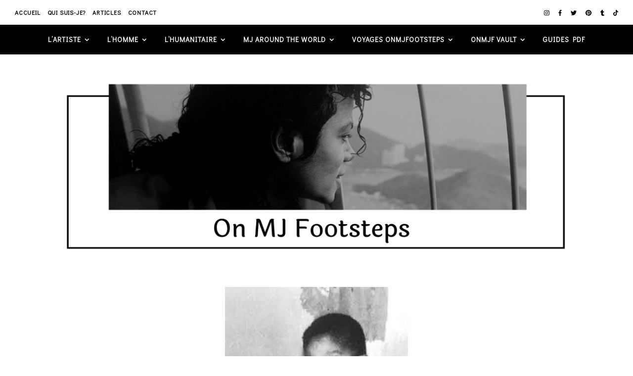

--- FILE ---
content_type: text/html; charset=UTF-8
request_url: https://onmjfootsteps.com/2021/08/29/happy-63rd-birthday-michael/
body_size: 34506
content:
<!DOCTYPE html>
<html lang="fr-FR">
<head>
	<meta charset="UTF-8">
	<meta name="viewport" content="width=device-width, initial-scale=1.0, maximum-scale=1.0, user-scalable=no" />

	<title>Happy 63rd Birthday Michael!</title>
<meta name='robots' content='max-image-preview:large' />
<link rel='dns-prefetch' href='//stats.wp.com' />
<link rel='dns-prefetch' href='//maxcdn.bootstrapcdn.com' />
<link rel='dns-prefetch' href='//fonts.googleapis.com' />
<link rel='dns-prefetch' href='//jetpack.wordpress.com' />
<link rel='dns-prefetch' href='//s0.wp.com' />
<link rel='dns-prefetch' href='//public-api.wordpress.com' />
<link rel='dns-prefetch' href='//0.gravatar.com' />
<link rel='dns-prefetch' href='//1.gravatar.com' />
<link rel='dns-prefetch' href='//2.gravatar.com' />
<link rel='preconnect' href='//i0.wp.com' />
<link rel='preconnect' href='//c0.wp.com' />
<link rel="alternate" type="application/rss+xml" title=" &raquo; Flux" href="https://onmjfootsteps.com/feed/" />
<link rel="alternate" type="application/rss+xml" title=" &raquo; Flux des commentaires" href="https://onmjfootsteps.com/comments/feed/" />
<link rel="alternate" type="application/rss+xml" title=" &raquo; Happy 63rd Birthday Michael! Flux des commentaires" href="https://onmjfootsteps.com/2021/08/29/happy-63rd-birthday-michael/feed/" />
<link rel="alternate" title="oEmbed (JSON)" type="application/json+oembed" href="https://onmjfootsteps.com/wp-json/oembed/1.0/embed?url=https%3A%2F%2Fonmjfootsteps.com%2F2021%2F08%2F29%2Fhappy-63rd-birthday-michael%2F" />
<link rel="alternate" title="oEmbed (XML)" type="text/xml+oembed" href="https://onmjfootsteps.com/wp-json/oembed/1.0/embed?url=https%3A%2F%2Fonmjfootsteps.com%2F2021%2F08%2F29%2Fhappy-63rd-birthday-michael%2F&#038;format=xml" />
<style id='wp-img-auto-sizes-contain-inline-css' type='text/css'>
img:is([sizes=auto i],[sizes^="auto," i]){contain-intrinsic-size:3000px 1500px}
/*# sourceURL=wp-img-auto-sizes-contain-inline-css */
</style>
<link rel='stylesheet' id='sbi_styles-css' href='https://onmjfootsteps.com/wp-content/plugins/instagram-feed/css/sbi-styles.min.css?ver=6.10.0' type='text/css' media='all' />
<link rel='stylesheet' id='wp-block-library-css' href='https://c0.wp.com/c/6.9/wp-includes/css/dist/block-library/style.min.css' type='text/css' media='all' />
<style id='classic-theme-styles-inline-css' type='text/css'>
/*! This file is auto-generated */
.wp-block-button__link{color:#fff;background-color:#32373c;border-radius:9999px;box-shadow:none;text-decoration:none;padding:calc(.667em + 2px) calc(1.333em + 2px);font-size:1.125em}.wp-block-file__button{background:#32373c;color:#fff;text-decoration:none}
/*# sourceURL=/wp-includes/css/classic-themes.min.css */
</style>
<link rel='stylesheet' id='mediaelement-css' href='https://c0.wp.com/c/6.9/wp-includes/js/mediaelement/mediaelementplayer-legacy.min.css' type='text/css' media='all' />
<link rel='stylesheet' id='wp-mediaelement-css' href='https://c0.wp.com/c/6.9/wp-includes/js/mediaelement/wp-mediaelement.min.css' type='text/css' media='all' />
<style id='jetpack-sharing-buttons-style-inline-css' type='text/css'>
.jetpack-sharing-buttons__services-list{display:flex;flex-direction:row;flex-wrap:wrap;gap:0;list-style-type:none;margin:5px;padding:0}.jetpack-sharing-buttons__services-list.has-small-icon-size{font-size:12px}.jetpack-sharing-buttons__services-list.has-normal-icon-size{font-size:16px}.jetpack-sharing-buttons__services-list.has-large-icon-size{font-size:24px}.jetpack-sharing-buttons__services-list.has-huge-icon-size{font-size:36px}@media print{.jetpack-sharing-buttons__services-list{display:none!important}}.editor-styles-wrapper .wp-block-jetpack-sharing-buttons{gap:0;padding-inline-start:0}ul.jetpack-sharing-buttons__services-list.has-background{padding:1.25em 2.375em}
/*# sourceURL=https://onmjfootsteps.com/wp-content/plugins/jetpack/_inc/blocks/sharing-buttons/view.css */
</style>
<link rel='stylesheet' id='wp-components-css' href='https://c0.wp.com/c/6.9/wp-includes/css/dist/components/style.min.css' type='text/css' media='all' />
<link rel='stylesheet' id='wp-preferences-css' href='https://c0.wp.com/c/6.9/wp-includes/css/dist/preferences/style.min.css' type='text/css' media='all' />
<link rel='stylesheet' id='wp-block-editor-css' href='https://c0.wp.com/c/6.9/wp-includes/css/dist/block-editor/style.min.css' type='text/css' media='all' />
<link rel='stylesheet' id='wp-reusable-blocks-css' href='https://c0.wp.com/c/6.9/wp-includes/css/dist/reusable-blocks/style.min.css' type='text/css' media='all' />
<link rel='stylesheet' id='wp-patterns-css' href='https://c0.wp.com/c/6.9/wp-includes/css/dist/patterns/style.min.css' type='text/css' media='all' />
<link rel='stylesheet' id='wp-editor-css' href='https://c0.wp.com/c/6.9/wp-includes/css/dist/editor/style.min.css' type='text/css' media='all' />
<link rel='stylesheet' id='block-robo-gallery-style-css-css' href='https://onmjfootsteps.com/wp-content/plugins/robo-gallery/includes/extensions/block/dist/blocks.style.build.css?ver=5.1.2' type='text/css' media='all' />
<style id='global-styles-inline-css' type='text/css'>
:root{--wp--preset--aspect-ratio--square: 1;--wp--preset--aspect-ratio--4-3: 4/3;--wp--preset--aspect-ratio--3-4: 3/4;--wp--preset--aspect-ratio--3-2: 3/2;--wp--preset--aspect-ratio--2-3: 2/3;--wp--preset--aspect-ratio--16-9: 16/9;--wp--preset--aspect-ratio--9-16: 9/16;--wp--preset--color--black: #000000;--wp--preset--color--cyan-bluish-gray: #abb8c3;--wp--preset--color--white: #ffffff;--wp--preset--color--pale-pink: #f78da7;--wp--preset--color--vivid-red: #cf2e2e;--wp--preset--color--luminous-vivid-orange: #ff6900;--wp--preset--color--luminous-vivid-amber: #fcb900;--wp--preset--color--light-green-cyan: #7bdcb5;--wp--preset--color--vivid-green-cyan: #00d084;--wp--preset--color--pale-cyan-blue: #8ed1fc;--wp--preset--color--vivid-cyan-blue: #0693e3;--wp--preset--color--vivid-purple: #9b51e0;--wp--preset--gradient--vivid-cyan-blue-to-vivid-purple: linear-gradient(135deg,rgb(6,147,227) 0%,rgb(155,81,224) 100%);--wp--preset--gradient--light-green-cyan-to-vivid-green-cyan: linear-gradient(135deg,rgb(122,220,180) 0%,rgb(0,208,130) 100%);--wp--preset--gradient--luminous-vivid-amber-to-luminous-vivid-orange: linear-gradient(135deg,rgb(252,185,0) 0%,rgb(255,105,0) 100%);--wp--preset--gradient--luminous-vivid-orange-to-vivid-red: linear-gradient(135deg,rgb(255,105,0) 0%,rgb(207,46,46) 100%);--wp--preset--gradient--very-light-gray-to-cyan-bluish-gray: linear-gradient(135deg,rgb(238,238,238) 0%,rgb(169,184,195) 100%);--wp--preset--gradient--cool-to-warm-spectrum: linear-gradient(135deg,rgb(74,234,220) 0%,rgb(151,120,209) 20%,rgb(207,42,186) 40%,rgb(238,44,130) 60%,rgb(251,105,98) 80%,rgb(254,248,76) 100%);--wp--preset--gradient--blush-light-purple: linear-gradient(135deg,rgb(255,206,236) 0%,rgb(152,150,240) 100%);--wp--preset--gradient--blush-bordeaux: linear-gradient(135deg,rgb(254,205,165) 0%,rgb(254,45,45) 50%,rgb(107,0,62) 100%);--wp--preset--gradient--luminous-dusk: linear-gradient(135deg,rgb(255,203,112) 0%,rgb(199,81,192) 50%,rgb(65,88,208) 100%);--wp--preset--gradient--pale-ocean: linear-gradient(135deg,rgb(255,245,203) 0%,rgb(182,227,212) 50%,rgb(51,167,181) 100%);--wp--preset--gradient--electric-grass: linear-gradient(135deg,rgb(202,248,128) 0%,rgb(113,206,126) 100%);--wp--preset--gradient--midnight: linear-gradient(135deg,rgb(2,3,129) 0%,rgb(40,116,252) 100%);--wp--preset--font-size--small: 13px;--wp--preset--font-size--medium: 20px;--wp--preset--font-size--large: 36px;--wp--preset--font-size--x-large: 42px;--wp--preset--spacing--20: 0.44rem;--wp--preset--spacing--30: 0.67rem;--wp--preset--spacing--40: 1rem;--wp--preset--spacing--50: 1.5rem;--wp--preset--spacing--60: 2.25rem;--wp--preset--spacing--70: 3.38rem;--wp--preset--spacing--80: 5.06rem;--wp--preset--shadow--natural: 6px 6px 9px rgba(0, 0, 0, 0.2);--wp--preset--shadow--deep: 12px 12px 50px rgba(0, 0, 0, 0.4);--wp--preset--shadow--sharp: 6px 6px 0px rgba(0, 0, 0, 0.2);--wp--preset--shadow--outlined: 6px 6px 0px -3px rgb(255, 255, 255), 6px 6px rgb(0, 0, 0);--wp--preset--shadow--crisp: 6px 6px 0px rgb(0, 0, 0);}:where(.is-layout-flex){gap: 0.5em;}:where(.is-layout-grid){gap: 0.5em;}body .is-layout-flex{display: flex;}.is-layout-flex{flex-wrap: wrap;align-items: center;}.is-layout-flex > :is(*, div){margin: 0;}body .is-layout-grid{display: grid;}.is-layout-grid > :is(*, div){margin: 0;}:where(.wp-block-columns.is-layout-flex){gap: 2em;}:where(.wp-block-columns.is-layout-grid){gap: 2em;}:where(.wp-block-post-template.is-layout-flex){gap: 1.25em;}:where(.wp-block-post-template.is-layout-grid){gap: 1.25em;}.has-black-color{color: var(--wp--preset--color--black) !important;}.has-cyan-bluish-gray-color{color: var(--wp--preset--color--cyan-bluish-gray) !important;}.has-white-color{color: var(--wp--preset--color--white) !important;}.has-pale-pink-color{color: var(--wp--preset--color--pale-pink) !important;}.has-vivid-red-color{color: var(--wp--preset--color--vivid-red) !important;}.has-luminous-vivid-orange-color{color: var(--wp--preset--color--luminous-vivid-orange) !important;}.has-luminous-vivid-amber-color{color: var(--wp--preset--color--luminous-vivid-amber) !important;}.has-light-green-cyan-color{color: var(--wp--preset--color--light-green-cyan) !important;}.has-vivid-green-cyan-color{color: var(--wp--preset--color--vivid-green-cyan) !important;}.has-pale-cyan-blue-color{color: var(--wp--preset--color--pale-cyan-blue) !important;}.has-vivid-cyan-blue-color{color: var(--wp--preset--color--vivid-cyan-blue) !important;}.has-vivid-purple-color{color: var(--wp--preset--color--vivid-purple) !important;}.has-black-background-color{background-color: var(--wp--preset--color--black) !important;}.has-cyan-bluish-gray-background-color{background-color: var(--wp--preset--color--cyan-bluish-gray) !important;}.has-white-background-color{background-color: var(--wp--preset--color--white) !important;}.has-pale-pink-background-color{background-color: var(--wp--preset--color--pale-pink) !important;}.has-vivid-red-background-color{background-color: var(--wp--preset--color--vivid-red) !important;}.has-luminous-vivid-orange-background-color{background-color: var(--wp--preset--color--luminous-vivid-orange) !important;}.has-luminous-vivid-amber-background-color{background-color: var(--wp--preset--color--luminous-vivid-amber) !important;}.has-light-green-cyan-background-color{background-color: var(--wp--preset--color--light-green-cyan) !important;}.has-vivid-green-cyan-background-color{background-color: var(--wp--preset--color--vivid-green-cyan) !important;}.has-pale-cyan-blue-background-color{background-color: var(--wp--preset--color--pale-cyan-blue) !important;}.has-vivid-cyan-blue-background-color{background-color: var(--wp--preset--color--vivid-cyan-blue) !important;}.has-vivid-purple-background-color{background-color: var(--wp--preset--color--vivid-purple) !important;}.has-black-border-color{border-color: var(--wp--preset--color--black) !important;}.has-cyan-bluish-gray-border-color{border-color: var(--wp--preset--color--cyan-bluish-gray) !important;}.has-white-border-color{border-color: var(--wp--preset--color--white) !important;}.has-pale-pink-border-color{border-color: var(--wp--preset--color--pale-pink) !important;}.has-vivid-red-border-color{border-color: var(--wp--preset--color--vivid-red) !important;}.has-luminous-vivid-orange-border-color{border-color: var(--wp--preset--color--luminous-vivid-orange) !important;}.has-luminous-vivid-amber-border-color{border-color: var(--wp--preset--color--luminous-vivid-amber) !important;}.has-light-green-cyan-border-color{border-color: var(--wp--preset--color--light-green-cyan) !important;}.has-vivid-green-cyan-border-color{border-color: var(--wp--preset--color--vivid-green-cyan) !important;}.has-pale-cyan-blue-border-color{border-color: var(--wp--preset--color--pale-cyan-blue) !important;}.has-vivid-cyan-blue-border-color{border-color: var(--wp--preset--color--vivid-cyan-blue) !important;}.has-vivid-purple-border-color{border-color: var(--wp--preset--color--vivid-purple) !important;}.has-vivid-cyan-blue-to-vivid-purple-gradient-background{background: var(--wp--preset--gradient--vivid-cyan-blue-to-vivid-purple) !important;}.has-light-green-cyan-to-vivid-green-cyan-gradient-background{background: var(--wp--preset--gradient--light-green-cyan-to-vivid-green-cyan) !important;}.has-luminous-vivid-amber-to-luminous-vivid-orange-gradient-background{background: var(--wp--preset--gradient--luminous-vivid-amber-to-luminous-vivid-orange) !important;}.has-luminous-vivid-orange-to-vivid-red-gradient-background{background: var(--wp--preset--gradient--luminous-vivid-orange-to-vivid-red) !important;}.has-very-light-gray-to-cyan-bluish-gray-gradient-background{background: var(--wp--preset--gradient--very-light-gray-to-cyan-bluish-gray) !important;}.has-cool-to-warm-spectrum-gradient-background{background: var(--wp--preset--gradient--cool-to-warm-spectrum) !important;}.has-blush-light-purple-gradient-background{background: var(--wp--preset--gradient--blush-light-purple) !important;}.has-blush-bordeaux-gradient-background{background: var(--wp--preset--gradient--blush-bordeaux) !important;}.has-luminous-dusk-gradient-background{background: var(--wp--preset--gradient--luminous-dusk) !important;}.has-pale-ocean-gradient-background{background: var(--wp--preset--gradient--pale-ocean) !important;}.has-electric-grass-gradient-background{background: var(--wp--preset--gradient--electric-grass) !important;}.has-midnight-gradient-background{background: var(--wp--preset--gradient--midnight) !important;}.has-small-font-size{font-size: var(--wp--preset--font-size--small) !important;}.has-medium-font-size{font-size: var(--wp--preset--font-size--medium) !important;}.has-large-font-size{font-size: var(--wp--preset--font-size--large) !important;}.has-x-large-font-size{font-size: var(--wp--preset--font-size--x-large) !important;}
:where(.wp-block-post-template.is-layout-flex){gap: 1.25em;}:where(.wp-block-post-template.is-layout-grid){gap: 1.25em;}
:where(.wp-block-term-template.is-layout-flex){gap: 1.25em;}:where(.wp-block-term-template.is-layout-grid){gap: 1.25em;}
:where(.wp-block-columns.is-layout-flex){gap: 2em;}:where(.wp-block-columns.is-layout-grid){gap: 2em;}
:root :where(.wp-block-pullquote){font-size: 1.5em;line-height: 1.6;}
/*# sourceURL=global-styles-inline-css */
</style>
<link rel='stylesheet' id='contact-form-7-css' href='https://onmjfootsteps.com/wp-content/plugins/contact-form-7/includes/css/styles.css?ver=6.1.4' type='text/css' media='all' />
<link rel='stylesheet' id='lana-downloads-manager-css' href='https://onmjfootsteps.com/wp-content/plugins/lana-downloads-manager//assets/css/lana-downloads-manager.css?ver=1.12.0' type='text/css' media='all' />
<link rel='stylesheet' id='cff-css' href='https://onmjfootsteps.com/wp-content/plugins/custom-facebook-feed/assets/css/cff-style.min.css?ver=4.3.4' type='text/css' media='all' />
<link rel='stylesheet' id='sb-font-awesome-css' href='https://maxcdn.bootstrapcdn.com/font-awesome/4.7.0/css/font-awesome.min.css?ver=6.9' type='text/css' media='all' />
<link rel='stylesheet' id='ashe-style-css' href='https://onmjfootsteps.com/wp-content/themes/ashe-pro-premium/style.css?ver=3.5.9' type='text/css' media='all' />
<link rel='stylesheet' id='ashe-responsive-css' href='https://onmjfootsteps.com/wp-content/themes/ashe-pro-premium/assets/css/responsive.css?ver=3.5.9' type='text/css' media='all' />
<link rel='stylesheet' id='fontello-css' href='https://onmjfootsteps.com/wp-content/themes/ashe-pro-premium/assets/css/fontello.css?ver=3.5.4' type='text/css' media='all' />
<link rel='stylesheet' id='slick-css' href='https://onmjfootsteps.com/wp-content/themes/ashe-pro-premium/assets/css/slick.css?ver=6.9' type='text/css' media='all' />
<link rel='stylesheet' id='scrollbar-css' href='https://onmjfootsteps.com/wp-content/themes/ashe-pro-premium/assets/css/perfect-scrollbar.css?ver=6.9' type='text/css' media='all' />
<link rel='stylesheet' id='ashe_enqueue_Open_Sans-css' href='https://fonts.googleapis.com/css?family=Open+Sans%3A100%2C200%2C300%2C400%2C500%2C600%2C700%2C800%2C900&#038;ver=1.0.0' type='text/css' media='all' />
<link rel='stylesheet' id='ashe_enqueue_Didact_Gothic-css' href='https://fonts.googleapis.com/css?family=Didact+Gothic%3A100%2C200%2C300%2C400%2C500%2C600%2C700%2C800%2C900&#038;ver=1.0.0' type='text/css' media='all' />
<link rel='stylesheet' id='jetpack-subscriptions-css' href='https://c0.wp.com/p/jetpack/15.4/_inc/build/subscriptions/subscriptions.min.css' type='text/css' media='all' />
<script type="text/javascript" src="https://c0.wp.com/c/6.9/wp-includes/js/jquery/jquery.min.js" id="jquery-core-js"></script>
<script type="text/javascript" src="https://c0.wp.com/c/6.9/wp-includes/js/jquery/jquery-migrate.min.js" id="jquery-migrate-js"></script>
<link rel="https://api.w.org/" href="https://onmjfootsteps.com/wp-json/" /><link rel="alternate" title="JSON" type="application/json" href="https://onmjfootsteps.com/wp-json/wp/v2/posts/26463" /><link rel="EditURI" type="application/rsd+xml" title="RSD" href="https://onmjfootsteps.com/xmlrpc.php?rsd" />
<meta name="generator" content="WordPress 6.9" />
<link rel="canonical" href="https://onmjfootsteps.com/2021/08/29/happy-63rd-birthday-michael/" />
<link rel='shortlink' href='https://wp.me/pd26f7-6SP' />
	<style>img#wpstats{display:none}</style>
		<meta property="og:image" content="https://i0.wp.com/onmjfootsteps.com/wp-content/uploads/2021/08/baby.jpg?fit=370%2C475&ssl=1"/><meta property="og:image:width" content="370"/><meta property="og:image:height" content="475"/><meta property="og:title" content="Happy 63rd Birthday Michael!"/><meta property="og:description" content="Oui, tu aurais eu 63 ans, déjà! Le 29 août 1958, cette date que l&rsquo;on n&rsquo;oublie pas et qui nous rappelle que ce jour-là, un petit bonhomme a vu le jour ne se doutant pas qu&rsquo;il deviendrait un King. Cette date m&rsquo;évoque aussi tellement ce petit garçon, au visage malicieux, que Michael Jackson était à…" /><meta property="og:url" content="https://onmjfootsteps.com/2021/08/29/happy-63rd-birthday-michael/"/><meta property="og:type" content="website"><meta property="og:locale" content="fr_fr" /><meta property="og:site_name" content=""/><style id="ashe_dynamic_css">#top-bar,#top-menu .sub-menu {background-color: #ffffff;}#top-bar a {color: #000000;}#top-menu .sub-menu,#top-menu .sub-menu a {border-color: rgba(0,0,0, 0.05);}#top-bar a:hover,#top-bar li.current-menu-item > a,#top-bar li.current-menu-ancestor > a,#top-bar .sub-menu li.current-menu-item > a,#top-bar .sub-menu li.current-menu-ancestor> a {color: #ca9b52;}.header-logo a,.site-description {color: #111111;}.entry-header {background-color: #ffffff;}#main-nav,#main-menu .sub-menu,#main-nav #s {background-color: #000000;}#main-nav a,#main-nav .svg-inline--fa,#main-nav #s,.instagram-title h2 {color: #ffffff;}.main-nav-sidebar span,.mobile-menu-btn span {background-color: #ffffff;}#main-nav {box-shadow: 0px 1px 5px rgba(255,255,255, 0.1);}#main-menu .sub-menu,#main-menu .sub-menu a {border-color: rgba(255,255,255, 0.05);}#main-nav #s::-webkit-input-placeholder { /* Chrome/Opera/Safari */color: rgba(255,255,255, 0.7);}#main-nav #s::-moz-placeholder { /* Firefox 19+ */color: rgba(255,255,255, 0.7);}#main-nav #s:-ms-input-placeholder { /* IE 10+ */color: rgba(255,255,255, 0.7);}#main-nav #s:-moz-placeholder { /* Firefox 18- */color: rgba(255,255,255, 0.7);}#main-nav a:hover,#main-nav .svg-inline--fa:hover,#main-nav li.current-menu-item > a,#main-nav li.current-menu-ancestor > a,#main-nav .sub-menu li.current-menu-item > a,#main-nav .sub-menu li.current-menu-ancestor> a {color: #ca9b52;}.main-nav-sidebar:hover span,.mobile-menu-btn:hover span {background-color: #ca9b52;}/* Background */.sidebar-alt,.main-content,.featured-slider-area,#featured-links,.page-content select,.page-content input,.page-content textarea {background-color: #ffffff;}.page-content #featured-links h6,.instagram-title h2 {background-color: rgba(255,255,255, 0.85);}.ashe_promo_box_widget h6 {background-color: #ffffff;}.ashe_promo_box_widget .promo-box:after{border-color: #ffffff;}/* Text */.page-content,.page-content select,.page-content input,.page-content textarea,.page-content .post-author a,.page-content .ashe-widget a,.page-content .comment-author,.page-content #featured-links h6,.ashe_promo_box_widget h6 {color: #464646;}/* Title */.page-content h1,.page-content h2,.page-content h3,.page-content h4,.page-content h5,.page-content h6,.page-content .post-title a,.page-content .author-description h4 a,.page-content .related-posts h4 a,.page-content .blog-pagination .previous-page a,.page-content .blog-pagination .next-page a,blockquote,.page-content .post-share a {color: #030303;}.sidebar-alt-close-btn span {background-color: #030303;}.page-content .post-title a:hover {color: rgba(3,3,3, 0.75);}/* Meta */.page-content .post-date,.page-content .post-comments,.page-content .meta-sep,.page-content .post-author,.page-content [data-layout*="list"] .post-author a,.page-content .related-post-date,.page-content .comment-meta a,.page-content .author-share a,.page-content .post-tags a,.page-content .tagcloud a,.widget_categories li,.widget_archive li,.ashe-subscribe-text p,.rpwwt-post-author,.rpwwt-post-categories,.rpwwt-post-date,.rpwwt-post-comments-number {color: #a1a1a1;}.page-content input::-webkit-input-placeholder { /* Chrome/Opera/Safari */color: #a1a1a1;}.page-content input::-moz-placeholder { /* Firefox 19+ */color: #a1a1a1;}.page-content input:-ms-input-placeholder { /* IE 10+ */color: #a1a1a1;}.page-content input:-moz-placeholder { /* Firefox 18- */color: #a1a1a1;}/* Accent */.page-content a,.post-categories,#page-wrap .ashe-widget.widget_text a,#page-wrap .ashe-widget.ashe_author_widget a {color: #ca9b52;}/* Disable TMP.page-content .elementor a,.page-content .elementor a:hover {color: inherit;}*/.ps-container > .ps-scrollbar-y-rail > .ps-scrollbar-y {background: #ca9b52;}.page-content a:hover {color: rgba(202,155,82, 0.8);}blockquote {border-color: #ca9b52;}.slide-caption {color: #ffffff;background: #ca9b52;}/* Selection */::-moz-selection {color: #ffffff;background: #ca9b52;}::selection {color: #ffffff;background: #ca9b52;}.page-content .wprm-rating-star svg polygon {stroke: #ca9b52;}.page-content .wprm-rating-star-full svg polygon,.page-content .wprm-comment-rating svg path,.page-content .comment-form-wprm-rating svg path{fill: #ca9b52;}/* Border */.page-content .post-footer,[data-layout*="list"] .blog-grid > li,.page-content .author-description,.page-content .related-posts,.page-content .entry-comments,.page-content .ashe-widget li,.page-content #wp-calendar,.page-content #wp-calendar caption,.page-content #wp-calendar tbody td,.page-content .widget_nav_menu li a,.page-content .widget_pages li a,.page-content .tagcloud a,.page-content select,.page-content input,.page-content textarea,.widget-title h2:before,.widget-title h2:after,.post-tags a,.gallery-caption,.wp-caption-text,table tr,table th,table td,pre,.page-content .wprm-recipe-instruction {border-color: #e8e8e8;}.page-content .wprm-recipe {box-shadow: 0 0 3px 1px #e8e8e8;}hr {background-color: #e8e8e8;}.wprm-recipe-details-container,.wprm-recipe-notes-container p {background-color: rgba(232,232,232, 0.4);}/* Buttons */.widget_search .svg-fa-wrap,.widget_search #searchsubmit,.single-navigation i,.page-content input.submit,.page-content .blog-pagination.numeric a,.page-content .blog-pagination.load-more a,.page-content .mc4wp-form-fields input[type="submit"],.page-content .widget_wysija input[type="submit"],.page-content .post-password-form input[type="submit"],.page-content .wpcf7 [type="submit"],.page-content .wprm-recipe-print,.page-content .wprm-jump-to-recipe-shortcode,.page-content .wprm-print-recipe-shortcode {color: #ffffff;background-color: #333333;}.single-navigation i:hover,.page-content input.submit:hover,.ashe-boxed-style .page-content input.submit:hover,.page-content .blog-pagination.numeric a:hover,.ashe-boxed-style .page-content .blog-pagination.numeric a:hover,.page-content .blog-pagination.numeric span,.page-content .blog-pagination.load-more a:hover,.ashe-boxed-style .page-content .blog-pagination.load-more a:hover,.page-content .mc4wp-form-fields input[type="submit"]:hover,.page-content .widget_wysija input[type="submit"]:hover,.page-content .post-password-form input[type="submit"]:hover,.page-content .wpcf7 [type="submit"]:hover,.page-content .wprm-recipe-print:hover,.page-content .wprm-jump-to-recipe-shortcode:hover,.page-content .wprm-print-recipe-shortcode:hover {color: #ffffff;background-color: #ca9b52;}/* Image Overlay */.image-overlay,#infscr-loading,.page-content h4.image-overlay,.image-overlay a,.post-slider .prev-arrow,.post-slider .next-arrow,.header-slider-prev-arrow,.header-slider-next-arrow,.page-content .image-overlay a,#featured-slider .slick-arrow,#featured-slider .slider-dots,.header-slider-dots {color: #ffffff;}.image-overlay,#infscr-loading,.page-content h4.image-overlay {background-color: rgba(73,73,73, 0.3);}/* Background */#page-footer,#page-footer select,#page-footer input,#page-footer textarea {background-color: #f7f7f7;}/* Text */#page-footer,#page-footer a,#page-footer select,#page-footer input,#page-footer textarea {color: #000000;}/* Title */#page-footer h1,#page-footer h2,#page-footer h3,#page-footer h4,#page-footer h5,#page-footer h6 {color: #000000;}/* Accent */#page-footer a:hover {color: #ca9b52;}/* Border */#page-footer a,#page-footer .ashe-widget li,#page-footer #wp-calendar,#page-footer #wp-calendar caption,#page-footer #wp-calendar th,#page-footer #wp-calendar td,#page-footer .widget_nav_menu li a,#page-footer select,#page-footer input,#page-footer textarea,#page-footer .widget-title h2:before,#page-footer .widget-title h2:after,.footer-widgets,.category-description,.tag-description {border-color: #000000;}#page-footer hr {background-color: #000000;}.ashe-preloader-wrap {background-color: #333333;}@media screen and ( max-width: 768px ) {.mini-logo a {max-width: 60px !important;} }@media screen and ( max-width: 768px ) {#featured-links {display: none;}}@media screen and ( max-width: 640px ) {.related-posts {display: none;}}.header-logo a {font-family: 'Open Sans';font-size: 180px;line-height: 100px;letter-spacing: 7px;font-weight: 400;}.site-description {font-family: 'Open Sans';}.header-logo .site-description {font-size: 16px;}#top-menu li a {font-family: 'Didact Gothic';font-size: 12px;line-height: 50px;letter-spacing: 0.8px;font-weight: 600;}.top-bar-socials a {font-size: 12px;line-height: 50px;}#top-bar .mobile-menu-btn {line-height: 50px;}#top-menu .sub-menu > li > a {font-size: 11px;line-height: 3.7;letter-spacing: 0.8px;}@media screen and ( max-width: 979px ) {.top-bar-socials {float: none !important;}.top-bar-socials a {line-height: 40px !important;}}#main-menu li a,.mobile-menu-btn a {font-family: 'Didact Gothic';font-size: 14px;line-height: 60px;letter-spacing: 1px;font-weight: 600;}#mobile-menu li {font-family: 'Didact Gothic';font-size: 14px;line-height: 3.4;letter-spacing: 1px;font-weight: 600;}.main-nav-search,#main-nav #s,.dark-mode-switcher,.main-nav-socials-trigger {font-size: 14px;line-height: 60px;}#main-nav #s {line-height: 61px;}#main-menu li.menu-item-has-children>a:after {font-size: 14px;}#main-nav {min-height:60px;}.main-nav-sidebar,.mini-logo {height:60px;}#main-menu .sub-menu > li > a,#mobile-menu .sub-menu > li {font-size: 11px;line-height: 3.8;letter-spacing: 0.8px;}.mobile-menu-btn {font-size: 17px;line-height: 60px;}.main-nav-socials a {font-size: 13px;line-height: 60px;}#top-menu li a,#main-menu li a,#mobile-menu li,.mobile-menu-btn a {text-transform: uppercase;}.post-meta,#wp-calendar thead th,#wp-calendar caption,h1,h2,h3,h4,h5,h6,blockquote p,#reply-title,#reply-title a {font-family: 'Georgia';}/* font size 40px */h1 {font-size: 35px;}/* font size 36px */h2 {font-size: 32px;}/* font size 30px */h3 {font-size: 26px;}/* font size 24px */h4 {font-size: 21px;}/* font size 22px */h5,.page-content .wprm-recipe-name,.page-content .wprm-recipe-header {font-size: 19px;}/* font size 20px */h6 {font-size: 18px;}/* font size 19px */blockquote p {font-size: 17px;}/* font size 18px */.related-posts h4 a {font-size: 16px;}/* font size 16px */.author-description h4,.category-description h4,.tag-description h4,#reply-title,#reply-title a,.comment-title,.widget-title h2,.ashe_author_widget h3 {font-size: 15px;}.post-title,.page-title {line-height: 44px;}/* letter spacing 0.5px */.slider-title,.post-title,.page-title,.related-posts h4 a {letter-spacing: 0px;}/* letter spacing 1.5px */.widget-title h2,.author-description h4,.category-description h4,.tag-description h4,.comment-title,#reply-title,#reply-title a,.ashe_author_widget h3 {letter-spacing: 1px;}/* letter spacing 2px */.related-posts h3 {letter-spacing: 1.5px;}/* font weight */h1,h2,h3,h4,h5,h6 {font-weight: 400;}h1,h2,h3,h4,h5,h6 {font-style: normal;}h1,h2,h3,h4,h5,h6 {text-transform: none;}body,.page-404 h2,#featured-links h6,.ashe_promo_box_widget h6,.comment-author,.related-posts h3,.instagram-title h2,input,textarea,select,.no-result-found h1,.ashe-subscribe-text h4,.widget_wysija_cont .updated,.widget_wysija_cont .error,.widget_wysija_cont .xdetailed-errors {font-family: 'Didact Gothic';}body,.page-404 h2,.no-result-found h1 {font-weight: 400;}body,.comment-author {font-size: 16px;}body p,.post-content,.post-content li,.comment-text li {line-height: 25px;}/* letter spacing 0 */body p,.post-content,.comment-author,.widget_recent_comments li,.widget_meta li,.widget_recent_comments li,.widget_pages > ul > li,.widget_archive li,.widget_categories > ul > li,.widget_recent_entries ul li,.widget_nav_menu li,.related-post-date,.post-media .image-overlay a,.post-meta,.rpwwt-post-title {letter-spacing: 0px;}/* letter spacing 0.5 + */.post-author,.post-media .image-overlay span,blockquote p {letter-spacing: 0.5px;}/* letter spacing 1 + */#main-nav #searchform input,#featured-links h6,.ashe_promo_box_widget h6,.instagram-title h2,.ashe-subscribe-text h4,.page-404 p,#wp-calendar caption {letter-spacing: 1px;}/* letter spacing 2 + */.comments-area #submit,.tagcloud a,.mc4wp-form-fields input[type='submit'],.widget_wysija input[type='submit'],.slider-read-more a,.post-categories a,.read-more a,.no-result-found h1,.blog-pagination a,.blog-pagination span {letter-spacing: 2px;}/* font size 18px */.post-media .image-overlay p,.post-media .image-overlay a {font-size: 19px;}/* font size 16px */.ashe_social_widget .social-icons a {font-size: 17px;}/* font size 14px */.post-author,.post-share,.related-posts h3,input,textarea,select,.comment-reply-link,.wp-caption-text,.author-share a,#featured-links h6,.ashe_promo_box_widget h6,#wp-calendar,.instagram-title h2 {font-size: 14px;}/* font size 13px */.slider-categories,.slider-read-more a,.read-more a,.blog-pagination a,.blog-pagination span,.footer-socials a,.rpwwt-post-author,.rpwwt-post-categories,.rpwwt-post-date,.rpwwt-post-comments-number,.copyright-info,.footer-menu-container {font-size: 13px;}/* font size 12px */.post-categories a,.post-tags a,.widget_recent_entries ul li span,#wp-calendar caption,#wp-calendar tfoot #prev a,#wp-calendar tfoot #next a {font-size: 13px;}/* font size 11px */.related-post-date,.comment-meta,.tagcloud a {font-size: 12px !important;}.boxed-wrapper {max-width: 1140px;}.sidebar-alt {max-width: 340px;left: -340px; padding: 85px 35px 0px;}.sidebar-left,.sidebar-right {width: 300px;}[data-layout*="rsidebar"] .main-container,[data-layout*="lsidebar"] .main-container {float: left;width: calc(100% - 300px);width: -webkit-calc(100% - 300px);}[data-layout*="lrsidebar"] .main-container {width: calc(100% - 600px);width: -webkit-calc(100% - 600px);}[data-layout*="fullwidth"] .main-container {width: 100%;}#top-bar > div,#main-nav > div,#featured-links,.main-content,.page-footer-inner,.featured-slider-area.boxed-wrapper {padding-left: 30px;padding-right: 30px;}.ashe-instagram-widget #sb_instagram {max-width: none !important;}.ashe-instagram-widget #sbi_images {display: -webkit-box;display: -ms-flexbox;display: flex;}.ashe-instagram-widget #sbi_images .sbi_photo {height: auto !important;}.ashe-instagram-widget #sbi_images .sbi_photo img {display: block !important;}.ashe-widget #sbi_images .sbi_photo {/*height: auto !important;*/}.ashe-widget #sbi_images .sbi_photo img {display: block !important;}#top-menu {float: left;}.top-bar-socials {float: right;}.entry-header:not(.html-image) {height: 430px;background-size: cover;}.entry-header-slider div {height: 430px;}.entry-header:not(.html-image) {background-position: center center;}.header-logo {padding-top: 75px;}.logo-img {max-width: 300px;}.mini-logo a {max-width: 70px;}#main-nav {text-align: center;}.main-nav-icons.main-nav-socials-mobile {left: 30px;}.main-nav-socials-trigger {position: absolute;top: 0px;left: 30px;}.main-nav-sidebar + .main-nav-socials-trigger {left: 60px;}.mini-logo + .main-nav-socials-trigger {right: 60px;left: auto;}.main-nav-sidebar {position: absolute;top: 0px;left: 30px;z-index: 1;}.main-nav-icons {position: absolute;top: 0px;right: 30px;z-index: 2;}.mini-logo {position: absolute;left: auto;top: 0;}.main-nav-sidebar ~ .mini-logo {margin-left: 30px;}#featured-slider.boxed-wrapper {max-width: 1140px;}.slider-item-bg {height: 540px;}#featured-links .featured-link {margin-top: 20px;}#featured-links .featured-link {margin-right: 20px;}#featured-links .featured-link:nth-of-type(3n) {margin-right: 0;}#featured-links .featured-link {width: calc( (100% - 40px) / 3 - 1px);width: -webkit-calc( (100% - 40px) / 3 - 1px);}.featured-link:nth-child(4) .cv-inner {display: none;}.featured-link:nth-child(5) .cv-inner {display: none;}.featured-link:nth-child(6) .cv-inner {display: none;}.blog-grid > li,.main-container .featured-slider-area {margin-bottom: 30px;}[data-layout*="col2"] .blog-grid > li,[data-layout*="col3"] .blog-grid > li,[data-layout*="col4"] .blog-grid > li {display: inline-block;vertical-align: top;margin-right: 30px;}[data-layout*="col2"] .blog-grid > li:nth-of-type(2n+2),[data-layout*="col3"] .blog-grid > li:nth-of-type(3n+3),[data-layout*="col4"] .blog-grid > li:nth-of-type(4n+4) {margin-right: 0;}[data-layout*="col1"] .blog-grid > li {width: 100%;}[data-layout*="col2"] .blog-grid > li {width: calc((100% - 30px ) / 2 - 1px);width: -webkit-calc((100% - 30px ) / 2 - 1px);}[data-layout*="col3"] .blog-grid > li {width: calc((100% - 2 * 30px ) / 3 - 2px);width: -webkit-calc((100% - 2 * 30px ) / 3 - 2px);}[data-layout*="col4"] .blog-grid > li {width: calc((100% - 3 * 30px ) / 4 - 1px);width: -webkit-calc((100% - 3 * 30px ) / 4 - 1px);}[data-layout*="rsidebar"] .sidebar-right {padding-left: 30px;}[data-layout*="lsidebar"] .sidebar-left {padding-right: 30px;}[data-layout*="lrsidebar"] .sidebar-right {padding-left: 30px;}[data-layout*="lrsidebar"] .sidebar-left {padding-right: 30px;}.blog-grid .post-header,.blog-grid .read-more,[data-layout*="list"] .post-share {text-align: center;}p.has-drop-cap:not(:focus)::first-letter {float: left;margin: 0px 12px 0 0;font-family: 'Georgia';font-size: 80px;line-height: 65px;text-align: center;text-transform: uppercase;color: #030303;}@-moz-document url-prefix() {p.has-drop-cap:not(:focus)::first-letter {margin-top: 10px !important;}}.home .post-content > p:first-of-type:first-letter,.blog .post-content > p:first-of-type:first-letter,.archive .post-content > p:first-of-type:first-letter {float: left;margin: 0px 12px 0 0;font-family: 'Georgia';font-size: 80px;line-height: 65px;text-align: center;text-transform: uppercase;color: #030303;}@-moz-document url-prefix() {.home .post-content > p:first-of-type:first-letter,.blog .post-content > p:first-of-type:first-letter,.archive .post-content > p:first-of-type:first-letter {margin-top: 10px !important;}}.single .post-content > p:first-of-type:first-letter,.single .post-content .elementor-text-editor p:first-of-type:first-letter {float: left;margin: 0px 12px 0 0;font-family: 'Georgia';font-size: 80px;line-height: 65px;text-align: center;text-transform: uppercase;color: #030303;}@-moz-document url-prefix() {.single .post-content p:first-of-type:first-letter {margin-top: 10px !important;}}[data-dropcaps*='yes'] .post-content > p:first-of-type:first-letter {float: left;margin: 0px 12px 0 0;font-family: 'Georgia';font-size: 80px;line-height: 65px;text-align: center;text-transform: uppercase;color: #030303;}@-moz-document url-prefix() {[data-dropcaps*='yes'] .post-content > p:first-of-type:first-letter {margin-top: 10px !important;}}.footer-widgets > .ashe-widget {width: 22%;margin-right: 4%;}.footer-widgets > .ashe-widget:nth-child(4n+4) {margin-right: 0;}.footer-widgets > .ashe-widget:nth-child(4n+5) {clear: both;}.copyright-info {float: right;}.footer-socials {float: left;}.footer-menu-container {float: right;}#footer-menu {float: left;}#footer-menu > li {margin-right: 5px;}.footer-menu-container:after {float: left;margin-right: 5px;}.cssload-container{width:100%;height:36px;text-align:center}.cssload-speeding-wheel{width:36px;height:36px;margin:0 auto;border:2px solid #ffffff;border-radius:50%;border-left-color:transparent;border-right-color:transparent;animation:cssload-spin 575ms infinite linear;-o-animation:cssload-spin 575ms infinite linear;-ms-animation:cssload-spin 575ms infinite linear;-webkit-animation:cssload-spin 575ms infinite linear;-moz-animation:cssload-spin 575ms infinite linear}@keyframes cssload-spin{100%{transform:rotate(360deg);transform:rotate(360deg)}}@-o-keyframes cssload-spin{100%{-o-transform:rotate(360deg);transform:rotate(360deg)}}@-ms-keyframes cssload-spin{100%{-ms-transform:rotate(360deg);transform:rotate(360deg)}}@-webkit-keyframes cssload-spin{100%{-webkit-transform:rotate(360deg);transform:rotate(360deg)}}@-moz-keyframes cssload-spin{100%{-moz-transform:rotate(360deg);transform:rotate(360deg)}}</style><meta name="generator" content="Elementor 3.34.2; features: additional_custom_breakpoints; settings: css_print_method-external, google_font-enabled, font_display-auto">
<meta name="description" content="Oui, tu aurais eu 63 ans, déjà! Le 29 août 1958, cette date que l&#039;on n&#039;oublie pas et qui nous rappelle que ce jour-là, un petit bonhomme a vu le jour ne se doutant pas qu&#039;il deviendrait un King. Cette date m&#039;évoque aussi tellement ce petit garçon, au visage malicieux, que Michael Jackson était à…" />
			<style>
				.e-con.e-parent:nth-of-type(n+4):not(.e-lazyloaded):not(.e-no-lazyload),
				.e-con.e-parent:nth-of-type(n+4):not(.e-lazyloaded):not(.e-no-lazyload) * {
					background-image: none !important;
				}
				@media screen and (max-height: 1024px) {
					.e-con.e-parent:nth-of-type(n+3):not(.e-lazyloaded):not(.e-no-lazyload),
					.e-con.e-parent:nth-of-type(n+3):not(.e-lazyloaded):not(.e-no-lazyload) * {
						background-image: none !important;
					}
				}
				@media screen and (max-height: 640px) {
					.e-con.e-parent:nth-of-type(n+2):not(.e-lazyloaded):not(.e-no-lazyload),
					.e-con.e-parent:nth-of-type(n+2):not(.e-lazyloaded):not(.e-no-lazyload) * {
						background-image: none !important;
					}
				}
			</style>
			<style type="text/css" id="custom-background-css">
body.custom-background { background-color: #ffffff; }
</style>
	<link rel="icon" href="https://i0.wp.com/onmjfootsteps.com/wp-content/uploads/2021/05/cropped-On-MJ-Footsteps-2-1.png?fit=32%2C32&#038;ssl=1" sizes="32x32" />
<link rel="icon" href="https://i0.wp.com/onmjfootsteps.com/wp-content/uploads/2021/05/cropped-On-MJ-Footsteps-2-1.png?fit=192%2C192&#038;ssl=1" sizes="192x192" />
<link rel="apple-touch-icon" href="https://i0.wp.com/onmjfootsteps.com/wp-content/uploads/2021/05/cropped-On-MJ-Footsteps-2-1.png?fit=180%2C180&#038;ssl=1" />
<meta name="msapplication-TileImage" content="https://i0.wp.com/onmjfootsteps.com/wp-content/uploads/2021/05/cropped-On-MJ-Footsteps-2-1.png?fit=270%2C270&#038;ssl=1" />
</head>

<body class="wp-singular post-template-default single single-post postid-26463 single-format-standard custom-background wp-embed-responsive wp-theme-ashe-pro-premium elementor-default elementor-kit-24471 modula-best-grid-gallery">

	<!-- Preloader -->
	
	<!-- Page Wrapper -->
	<div id="page-wrap">

		<!-- Boxed Wrapper -->
		<div id="page-header" >

		
<!-- Instagram Widget -->

<div id="top-bar" class="clear-fix">
	<div >
		
		
		<div class="top-bar-socials">

			
			<a href="https://www.instagram.com/onmjfootsteps/" target="_blank" aria-label="instagram">
					<i class="fab fa-instagram"></i>			</a>
			
							<a href="https://www.facebook.com/MJFootsteps" target="_blank"  aria-label="facebook-f">
					<i class="fab fa-facebook-f"></i>				</a>
			
							<a href="https://twitter.com/OnMJFootsteps" target="_blank"  aria-label="twitter">
					<i class="fab fa-twitter"></i>				</a>
			
							<a href="https://www.pinterest.fr/Onmjfootsteps/" target="_blank"  aria-label="pinterest">
					<i class="fab fa-pinterest"></i>				</a>
			
							<a href="https://www.tumblr.com/onmjfootsteps" target="_blank"  aria-label="tumblr">
					<i class="fab fa-tumblr"></i>				</a>
			
							<a href="https://www.tiktok.com/@onmjfootsteps" target="_blank"  aria-label="tiktok">
					<i class="fab fa-tiktok"></i>				</a>
			
			
			
		</div>

	<nav class="top-menu-container"><ul id="top-menu" class=""><li id="menu-item-24197" class="menu-item menu-item-type-custom menu-item-object-custom menu-item-24197"><a href="https://onmjfootsteps.com/welcome/">Accueil</a></li>
<li id="menu-item-16224" class="menu-item menu-item-type-post_type menu-item-object-page menu-item-16224"><a href="https://onmjfootsteps.com/qui-suis-je/">Qui suis-je?</a></li>
<li id="menu-item-16229" class="menu-item menu-item-type-post_type menu-item-object-page menu-item-16229"><a href="https://onmjfootsteps.com/articles/">Articles</a></li>
<li id="menu-item-20867" class="menu-item menu-item-type-post_type menu-item-object-page menu-item-20867"><a href="https://onmjfootsteps.com/contact-2/">Contact</a></li>
</ul></nav>
	</div>
</div><!-- #top-bar -->


<div id="main-nav" class="clear-fix" data-fixed="" data-close-on-click = "" data-mobile-fixed="1">

	<div >

		<!-- Alt Sidebar Icon -->
		
		<!-- Mini Logo -->
		
		<!-- Social Trigger Icon -->
		
		<!-- Icons -->
		<div class="main-nav-icons">

			
			
					</div>

		<nav class="main-menu-container"><ul id="main-menu" class=""><li id="menu-item-16195" class="menu-item menu-item-type-taxonomy menu-item-object-category current-post-ancestor menu-item-has-children menu-item-16195"><a href="https://onmjfootsteps.com/category/michael-jackson-lartiste/">L&rsquo;artiste</a>
<ul class="sub-menu">
	<li id="menu-item-16170" class="menu-item menu-item-type-taxonomy menu-item-object-category menu-item-16170"><a href="https://onmjfootsteps.com/category/michael-jackson-lartiste/les-premieres-annees/">Les premières années</a></li>
	<li id="menu-item-16153" class="menu-item menu-item-type-taxonomy menu-item-object-category menu-item-16153"><a href="https://onmjfootsteps.com/category/michael-jackson-lartiste/michael-jackson-et-la-motown/">Les Jackson 5</a></li>
	<li id="menu-item-16487" class="menu-item menu-item-type-taxonomy menu-item-object-category menu-item-16487"><a href="https://onmjfootsteps.com/category/michael-jackson-lartiste/the-jacksons-michael-jackson-lartiste/">The jacksons</a></li>
	<li id="menu-item-16135" class="menu-item menu-item-type-taxonomy menu-item-object-category menu-item-16135"><a href="https://onmjfootsteps.com/category/michael-jackson-lartiste/discographie/">Discographie</a></li>
	<li id="menu-item-16137" class="menu-item menu-item-type-taxonomy menu-item-object-category menu-item-has-children menu-item-16137"><a href="https://onmjfootsteps.com/category/michael-jackson-lartiste/short-films/">Short films</a>
	<ul class="sub-menu">
		<li id="menu-item-26554" class="menu-item menu-item-type-taxonomy menu-item-object-category menu-item-26554"><a href="https://onmjfootsteps.com/category/michael-jackson-lartiste/short-films/les-dessous-des-short-films/">Les dessous des short films</a></li>
		<li id="menu-item-26555" class="menu-item menu-item-type-taxonomy menu-item-object-category menu-item-26555"><a href="https://onmjfootsteps.com/category/michael-jackson-lartiste/short-films/les-lieux-de-tournages-des-short-films/">Les lieux de tournages</a></li>
	</ul>
</li>
	<li id="menu-item-21099" class="menu-item menu-item-type-taxonomy menu-item-object-category menu-item-21099"><a href="https://onmjfootsteps.com/category/michael-jackson-lartiste/en-studio/">En studio</a></li>
	<li id="menu-item-16146" class="menu-item menu-item-type-taxonomy menu-item-object-category menu-item-16146"><a href="https://onmjfootsteps.com/category/michael-jackson-lartiste/collaborations/">Collaborations</a></li>
	<li id="menu-item-16215" class="menu-item menu-item-type-taxonomy menu-item-object-category menu-item-16215"><a href="https://onmjfootsteps.com/category/michael-jackson-lartiste/les-concerts/">Concerts/ Apparitions sur scène</a></li>
	<li id="menu-item-16373" class="menu-item menu-item-type-taxonomy menu-item-object-category menu-item-16373"><a href="https://onmjfootsteps.com/category/michael-jackson-lartiste/recompenses/">Récompenses et Consécrations</a></li>
	<li id="menu-item-16574" class="menu-item menu-item-type-taxonomy menu-item-object-category menu-item-16574"><a href="https://onmjfootsteps.com/category/michael-jackson-lartiste/apparitions-publiques/">Apparitions publiques</a></li>
	<li id="menu-item-16136" class="menu-item menu-item-type-taxonomy menu-item-object-category menu-item-has-children menu-item-16136"><a href="https://onmjfootsteps.com/category/michael-jackson-lartiste/filmographie/">Filmographie</a>
	<ul class="sub-menu">
		<li id="menu-item-26552" class="menu-item menu-item-type-taxonomy menu-item-object-category menu-item-26552"><a href="https://onmjfootsteps.com/category/michael-jackson-lartiste/filmographie/les-films/">Les films</a></li>
		<li id="menu-item-26553" class="menu-item menu-item-type-taxonomy menu-item-object-category menu-item-26553"><a href="https://onmjfootsteps.com/category/michael-jackson-lartiste/filmographie/les-lieux-de-tournages/">Les lieux de tournages</a></li>
	</ul>
</li>
	<li id="menu-item-16144" class="menu-item menu-item-type-taxonomy menu-item-object-category menu-item-16144"><a href="https://onmjfootsteps.com/category/michael-jackson-lartiste/michael-jackson-et-le-cinema/">Michael Jackson et le cinéma</a></li>
	<li id="menu-item-16147" class="menu-item menu-item-type-taxonomy menu-item-object-category menu-item-16147"><a href="https://onmjfootsteps.com/category/michael-jackson-lartiste/interviewes-discours/">Interviewes/Discours</a></li>
	<li id="menu-item-16214" class="menu-item menu-item-type-taxonomy menu-item-object-category menu-item-16214"><a href="https://onmjfootsteps.com/category/michael-jackson-lartiste/influences/">Influences</a></li>
	<li id="menu-item-16160" class="menu-item menu-item-type-taxonomy menu-item-object-category menu-item-has-children menu-item-16160"><a href="https://onmjfootsteps.com/category/michael-jackson-lartiste/les-prestations-televisees/">Les prestations télévisées</a>
	<ul class="sub-menu">
		<li id="menu-item-16459" class="menu-item menu-item-type-taxonomy menu-item-object-category menu-item-16459"><a href="https://onmjfootsteps.com/category/michael-jackson-lartiste/les-prestations-televisees/the-jackson-5/">The Jackson 5</a></li>
		<li id="menu-item-16460" class="menu-item menu-item-type-taxonomy menu-item-object-category menu-item-16460"><a href="https://onmjfootsteps.com/category/michael-jackson-lartiste/les-prestations-televisees/the-jacksons/">The Jacksons</a></li>
		<li id="menu-item-16458" class="menu-item menu-item-type-taxonomy menu-item-object-category menu-item-16458"><a href="https://onmjfootsteps.com/category/michael-jackson-lartiste/les-prestations-televisees/michael-jackson/">Michael Jackson</a></li>
	</ul>
</li>
	<li id="menu-item-16154" class="menu-item menu-item-type-taxonomy menu-item-object-category menu-item-16154"><a href="https://onmjfootsteps.com/category/michael-jackson-lartiste/michael-jackson-et-la-publicite/">Michael Jackson et la publicité</a></li>
	<li id="menu-item-16148" class="menu-item menu-item-type-taxonomy menu-item-object-category menu-item-16148"><a href="https://onmjfootsteps.com/category/michael-jackson-lartiste/mj-et-ses-photographes/">Michael Jackson et ses photographes</a></li>
	<li id="menu-item-16168" class="menu-item menu-item-type-taxonomy menu-item-object-category menu-item-16168"><a href="https://onmjfootsteps.com/category/michael-jackson-lartiste/michael-jackson-et-les-comedies-musicales/">Michael Jackson et les comédies musicales</a></li>
	<li id="menu-item-16162" class="menu-item menu-item-type-taxonomy menu-item-object-category menu-item-16162"><a href="https://onmjfootsteps.com/category/michael-jackson-lartiste/mj-king-of-fashion/">Michael Jackson King of Fashion</a></li>
	<li id="menu-item-16152" class="menu-item menu-item-type-taxonomy menu-item-object-category menu-item-16152"><a href="https://onmjfootsteps.com/category/michael-jackson-lartiste/michael-jackson-et-lart/">Michael Jackson et l&rsquo;Art</a></li>
	<li id="menu-item-16143" class="menu-item menu-item-type-taxonomy menu-item-object-category menu-item-has-children menu-item-16143"><a href="https://onmjfootsteps.com/category/michael-jackson-lartiste/michael-jackson-auteur/">Michael Jackson auteur</a>
	<ul class="sub-menu">
		<li id="menu-item-16145" class="menu-item menu-item-type-taxonomy menu-item-object-category menu-item-16145"><a href="https://onmjfootsteps.com/category/michael-jackson-lartiste/michael-jackson-auteur/dancing-the-dream/">Dancing The Dream</a></li>
		<li id="menu-item-16185" class="menu-item menu-item-type-taxonomy menu-item-object-category menu-item-16185"><a href="https://onmjfootsteps.com/category/michael-jackson-lartiste/michael-jackson-auteur/my-world-the-official-photobook-vol-i/">My World The Official Photobook Vol. I</a></li>
		<li id="menu-item-16184" class="menu-item menu-item-type-taxonomy menu-item-object-category menu-item-16184"><a href="https://onmjfootsteps.com/category/michael-jackson-lartiste/michael-jackson-auteur/autres-textes/">Autres textes</a></li>
	</ul>
</li>
	<li id="menu-item-16359" class="menu-item menu-item-type-taxonomy menu-item-object-category menu-item-16359"><a href="https://onmjfootsteps.com/category/michael-jackson-lartiste/michael-jackson-dessinateur/">Michael Jackson dessinateur</a></li>
	<li id="menu-item-16161" class="menu-item menu-item-type-taxonomy menu-item-object-category menu-item-16161"><a href="https://onmjfootsteps.com/category/michael-jackson-lartiste/michael-jackson-dans-les-dessins-animes/">Michael Jackson dans les dessins animés</a></li>
	<li id="menu-item-16628" class="menu-item menu-item-type-taxonomy menu-item-object-category menu-item-16628"><a href="https://onmjfootsteps.com/category/michael-jackson-lartiste/michael-jackson-dans-les-jeux-videos/">Michael Jackson dans les jeux vidéos</a></li>
	<li id="menu-item-16232" class="menu-item menu-item-type-taxonomy menu-item-object-category menu-item-16232"><a href="https://onmjfootsteps.com/category/michael-jackson-lartiste/documentaires/">Documentaires</a></li>
	<li id="menu-item-16182" class="menu-item menu-item-type-taxonomy menu-item-object-category menu-item-has-children menu-item-16182"><a href="https://onmjfootsteps.com/category/michael-jackson-lartiste/today-in-mjs-history/">Today in MJ&rsquo;s HIStory</a>
	<ul class="sub-menu">
		<li id="menu-item-21108" class="menu-item menu-item-type-taxonomy menu-item-object-category menu-item-21108"><a href="https://onmjfootsteps.com/category/michael-jackson-lartiste/today-in-mjs-history/janvier/">Janvier</a></li>
		<li id="menu-item-21107" class="menu-item menu-item-type-taxonomy menu-item-object-category menu-item-21107"><a href="https://onmjfootsteps.com/category/michael-jackson-lartiste/today-in-mjs-history/fevrier/">Février</a></li>
		<li id="menu-item-19253" class="menu-item menu-item-type-taxonomy menu-item-object-category menu-item-19253"><a href="https://onmjfootsteps.com/category/michael-jackson-lartiste/today-in-mjs-history/mars/">Mars</a></li>
		<li id="menu-item-21113" class="menu-item menu-item-type-taxonomy menu-item-object-category menu-item-21113"><a href="https://onmjfootsteps.com/category/michael-jackson-lartiste/today-in-mjs-history/avril/">Avril</a></li>
		<li id="menu-item-21111" class="menu-item menu-item-type-taxonomy menu-item-object-category menu-item-21111"><a href="https://onmjfootsteps.com/category/michael-jackson-lartiste/today-in-mjs-history/mai/">Mai</a></li>
		<li id="menu-item-19283" class="menu-item menu-item-type-taxonomy menu-item-object-category menu-item-19283"><a href="https://onmjfootsteps.com/category/michael-jackson-lartiste/today-in-mjs-history/juin/">Juin</a></li>
		<li id="menu-item-21109" class="menu-item menu-item-type-taxonomy menu-item-object-category menu-item-21109"><a href="https://onmjfootsteps.com/category/michael-jackson-lartiste/today-in-mjs-history/juillet/">Juillet</a></li>
		<li id="menu-item-19250" class="menu-item menu-item-type-taxonomy menu-item-object-category menu-item-19250"><a href="https://onmjfootsteps.com/category/michael-jackson-lartiste/today-in-mjs-history/aout/">Août</a></li>
		<li id="menu-item-20633" class="menu-item menu-item-type-taxonomy menu-item-object-category menu-item-20633"><a href="https://onmjfootsteps.com/category/michael-jackson-lartiste/today-in-mjs-history/septembre/">Septembre</a></li>
		<li id="menu-item-18453" class="menu-item menu-item-type-taxonomy menu-item-object-category menu-item-18453"><a href="https://onmjfootsteps.com/category/michael-jackson-lartiste/today-in-mjs-history/octobre/">Octobre</a></li>
		<li id="menu-item-18730" class="menu-item menu-item-type-taxonomy menu-item-object-category menu-item-18730"><a href="https://onmjfootsteps.com/category/michael-jackson-lartiste/today-in-mjs-history/novembre/">Novembre</a></li>
		<li id="menu-item-20625" class="menu-item menu-item-type-taxonomy menu-item-object-category menu-item-20625"><a href="https://onmjfootsteps.com/category/michael-jackson-lartiste/today-in-mjs-history/decembre/">Décembre</a></li>
	</ul>
</li>
	<li id="menu-item-16230" class="menu-item menu-item-type-taxonomy menu-item-object-category current-post-ancestor menu-item-has-children menu-item-16230"><a href="https://onmjfootsteps.com/category/michael-jackson-lartiste/hommages/">Hommages</a>
	<ul class="sub-menu">
		<li id="menu-item-16327" class="menu-item menu-item-type-taxonomy menu-item-object-category menu-item-16327"><a href="https://onmjfootsteps.com/category/michael-jackson-lartiste/hommages/25-juin/">25 juin</a></li>
		<li id="menu-item-16328" class="menu-item menu-item-type-taxonomy menu-item-object-category current-post-ancestor current-menu-parent current-post-parent menu-item-16328"><a href="https://onmjfootsteps.com/category/michael-jackson-lartiste/hommages/29-aout/">29 août</a></li>
		<li id="menu-item-16231" class="menu-item menu-item-type-taxonomy menu-item-object-category menu-item-16231"><a href="https://onmjfootsteps.com/category/michael-jackson-lartiste/hommages/10-ans-deja/">10 ans déjà</a></li>
		<li id="menu-item-16329" class="menu-item menu-item-type-taxonomy menu-item-object-category menu-item-16329"><a href="https://onmjfootsteps.com/category/michael-jackson-lartiste/hommages/evenements/">Evénements</a></li>
		<li id="menu-item-23963" class="menu-item menu-item-type-taxonomy menu-item-object-category menu-item-23963"><a href="https://onmjfootsteps.com/category/michael-jackson-lartiste/hommages/des-mots-des-oeuvres/">Des mots, des oeuvres</a></li>
	</ul>
</li>
</ul>
</li>
<li id="menu-item-16200" class="menu-item menu-item-type-taxonomy menu-item-object-category menu-item-has-children menu-item-16200"><a href="https://onmjfootsteps.com/category/mj-lhomme/">L&rsquo;homme</a>
<ul class="sub-menu">
	<li id="menu-item-16226" class="menu-item menu-item-type-taxonomy menu-item-object-category menu-item-16226"><a href="https://onmjfootsteps.com/category/mj-lhomme/les-ancetres-de-michael/">Ses Ancêtres</a></li>
	<li id="menu-item-16225" class="menu-item menu-item-type-taxonomy menu-item-object-category menu-item-has-children menu-item-16225"><a href="https://onmjfootsteps.com/category/mj-lhomme/sonentourage/">Son entourage</a>
	<ul class="sub-menu">
		<li id="menu-item-16349" class="menu-item menu-item-type-taxonomy menu-item-object-category menu-item-16349"><a href="https://onmjfootsteps.com/category/mj-lhomme/sonentourage/ses-enfants/">Ses enfants</a></li>
		<li id="menu-item-16348" class="menu-item menu-item-type-taxonomy menu-item-object-category menu-item-16348"><a href="https://onmjfootsteps.com/category/mj-lhomme/sonentourage/sa-famille/">Sa famille</a></li>
		<li id="menu-item-16350" class="menu-item menu-item-type-taxonomy menu-item-object-category menu-item-16350"><a href="https://onmjfootsteps.com/category/mj-lhomme/sonentourage/ses-proches/">Ses proches</a></li>
		<li id="menu-item-16369" class="menu-item menu-item-type-taxonomy menu-item-object-category menu-item-16369"><a href="https://onmjfootsteps.com/category/mj-lhomme/sonentourage/ses-relations-professionnelles/">Ses relations professionnelles</a></li>
	</ul>
</li>
	<li id="menu-item-16271" class="menu-item menu-item-type-taxonomy menu-item-object-category menu-item-has-children menu-item-16271"><a href="https://onmjfootsteps.com/category/mj-lhomme/home-sweet-home-les-maisons-de-michael/">Ses maisons</a>
	<ul class="sub-menu">
		<li id="menu-item-16273" class="menu-item menu-item-type-taxonomy menu-item-object-category menu-item-16273"><a href="https://onmjfootsteps.com/category/mj-lhomme/home-sweet-home-les-maisons-de-michael/encino-home/">Encino home</a></li>
		<li id="menu-item-16272" class="menu-item menu-item-type-taxonomy menu-item-object-category menu-item-16272"><a href="https://onmjfootsteps.com/category/mj-lhomme/home-sweet-home-les-maisons-de-michael/neverland-ranch/">Neverland Ranch</a></li>
		<li id="menu-item-16398" class="menu-item menu-item-type-taxonomy menu-item-object-category menu-item-16398"><a href="https://onmjfootsteps.com/category/mj-lhomme/home-sweet-home-les-maisons-de-michael/les-autres-maisons/">Les autres maisons</a></li>
	</ul>
</li>
	<li id="menu-item-17190" class="menu-item menu-item-type-taxonomy menu-item-object-category menu-item-has-children menu-item-17190"><a href="https://onmjfootsteps.com/category/mj-lhomme/who-is-he/">Who Is He?</a>
	<ul class="sub-menu">
		<li id="menu-item-17205" class="menu-item menu-item-type-taxonomy menu-item-object-category menu-item-17205"><a href="https://onmjfootsteps.com/category/mj-lhomme/who-is-he/innocent/">Innocent</a></li>
		<li id="menu-item-22193" class="menu-item menu-item-type-taxonomy menu-item-object-category menu-item-22193"><a href="https://onmjfootsteps.com/category/mj-lhomme/who-is-he/this-is-him/">This Is Him</a></li>
		<li id="menu-item-17198" class="menu-item menu-item-type-taxonomy menu-item-object-category menu-item-17198"><a href="https://onmjfootsteps.com/category/mj-lhomme/who-is-he/passion-deguisements/">Passion déguisements</a></li>
	</ul>
</li>
	<li id="menu-item-23940" class="menu-item menu-item-type-taxonomy menu-item-object-category menu-item-23940"><a href="https://onmjfootsteps.com/category/mj-lhomme/lhomme-daffaires/">L&rsquo;homme d&rsquo;affaires</a></li>
	<li id="menu-item-16228" class="menu-item menu-item-type-taxonomy menu-item-object-category menu-item-has-children menu-item-16228"><a href="https://onmjfootsteps.com/category/mj-lhomme/michael-jackson-et-noel/">Michael Jackson et Noël</a>
	<ul class="sub-menu">
		<li id="menu-item-23965" class="menu-item menu-item-type-taxonomy menu-item-object-category menu-item-23965"><a href="https://onmjfootsteps.com/category/mj-lhomme/michael-jackson-et-noel/les-noel-de-michael-jackson/">Les Noëls de Michael Jackson</a></li>
		<li id="menu-item-23964" class="menu-item menu-item-type-taxonomy menu-item-object-category menu-item-23964"><a href="https://onmjfootsteps.com/category/mj-lhomme/michael-jackson-et-noel/calendrier-de-lavent-mj/">Calendrier de l&rsquo;Avent MJ</a></li>
	</ul>
</li>
	<li id="menu-item-16227" class="menu-item menu-item-type-taxonomy menu-item-object-category menu-item-16227"><a href="https://onmjfootsteps.com/category/mj-lhomme/michael-jackson-et-disney/">Michael Jackson et Disney</a></li>
	<li id="menu-item-16427" class="menu-item menu-item-type-taxonomy menu-item-object-category menu-item-16427"><a href="https://onmjfootsteps.com/category/mj-lhomme/les-artistes/">Rencontres avec des personnalités</a></li>
</ul>
</li>
<li id="menu-item-16201" class="menu-item menu-item-type-taxonomy menu-item-object-category menu-item-has-children menu-item-16201"><a href="https://onmjfootsteps.com/category/mj-lhumanitaire/">L&rsquo;humanitaire</a>
<ul class="sub-menu">
	<li id="menu-item-16543" class="menu-item menu-item-type-taxonomy menu-item-object-category menu-item-16543"><a href="https://onmjfootsteps.com/category/mj-lhumanitaire/1970-1979/">1970 &#8211; 1979</a></li>
	<li id="menu-item-16544" class="menu-item menu-item-type-taxonomy menu-item-object-category menu-item-16544"><a href="https://onmjfootsteps.com/category/mj-lhumanitaire/1980-1989/">1980 &#8211; 1989</a></li>
	<li id="menu-item-16545" class="menu-item menu-item-type-taxonomy menu-item-object-category menu-item-16545"><a href="https://onmjfootsteps.com/category/mj-lhumanitaire/1990-1999/">1990 &#8211; 1999</a></li>
	<li id="menu-item-16546" class="menu-item menu-item-type-taxonomy menu-item-object-category menu-item-16546"><a href="https://onmjfootsteps.com/category/mj-lhumanitaire/2000-2009/">2000 &#8211; 2009</a></li>
</ul>
</li>
<li id="menu-item-16197" class="menu-item menu-item-type-taxonomy menu-item-object-category menu-item-has-children menu-item-16197"><a href="https://onmjfootsteps.com/category/mj-around-the-world/">MJ AROUND THE WORLD</a>
<ul class="sub-menu">
	<li id="menu-item-15989" class="menu-item menu-item-type-taxonomy menu-item-object-category menu-item-15989"><a href="https://onmjfootsteps.com/category/mj-around-the-world/en-amerique-du-nord/">En Amérique du Nord</a></li>
	<li id="menu-item-15988" class="menu-item menu-item-type-taxonomy menu-item-object-category menu-item-15988"><a href="https://onmjfootsteps.com/category/mj-around-the-world/en-amerique-centrale-et-du-sud/">En Amérique Centrale et du Sud</a></li>
	<li id="menu-item-15991" class="menu-item menu-item-type-taxonomy menu-item-object-category menu-item-15991"><a href="https://onmjfootsteps.com/category/mj-around-the-world/en-europe/">En Europe</a></li>
	<li id="menu-item-15987" class="menu-item menu-item-type-taxonomy menu-item-object-category menu-item-15987"><a href="https://onmjfootsteps.com/category/mj-around-the-world/en-afrique/">En Afrique</a></li>
	<li id="menu-item-28759" class="menu-item menu-item-type-taxonomy menu-item-object-category menu-item-28759"><a href="https://onmjfootsteps.com/category/mj-around-the-world/au-moyen-orient/">Au Moyen-Orient</a></li>
	<li id="menu-item-15990" class="menu-item menu-item-type-taxonomy menu-item-object-category menu-item-has-children menu-item-15990"><a href="https://onmjfootsteps.com/category/mj-around-the-world/en-asie/">En Asie</a>
	<ul class="sub-menu">
		<li id="menu-item-15993" class="menu-item menu-item-type-taxonomy menu-item-object-category menu-item-15993"><a href="https://onmjfootsteps.com/category/mj-around-the-world/en-asie/michael-jackson-au-japon-en-1987/">MJ au Japon en 1987</a></li>
		<li id="menu-item-15994" class="menu-item menu-item-type-taxonomy menu-item-object-category menu-item-15994"><a href="https://onmjfootsteps.com/category/mj-around-the-world/en-asie/michael-jackson-en-chine-en-octobre-1987/">MJ en Chine, en Octobre 1987</a></li>
		<li id="menu-item-17191" class="menu-item menu-item-type-taxonomy menu-item-object-category menu-item-17191"><a href="https://onmjfootsteps.com/category/mj-around-the-world/en-asie/ailleurs-en-asie/">Ailleurs en Asie</a></li>
	</ul>
</li>
	<li id="menu-item-15992" class="menu-item menu-item-type-taxonomy menu-item-object-category menu-item-15992"><a href="https://onmjfootsteps.com/category/mj-around-the-world/en-oceanie/">En Océanie</a></li>
</ul>
</li>
<li id="menu-item-16196" class="menu-item menu-item-type-taxonomy menu-item-object-category menu-item-has-children menu-item-16196"><a href="https://onmjfootsteps.com/category/voyages-onmjfootsteps/">VOYAGES ONMJFOOTSTEPS</a>
<ul class="sub-menu">
	<li id="menu-item-15995" class="menu-item menu-item-type-taxonomy menu-item-object-category menu-item-15995"><a href="https://onmjfootsteps.com/category/voyages-onmjfootsteps/mj-places-around-the-world/">MJ Places around the world</a></li>
	<li id="menu-item-15997" class="menu-item menu-item-type-taxonomy menu-item-object-category menu-item-15997"><a href="https://onmjfootsteps.com/category/voyages-onmjfootsteps/programmes-onmjfootsteps/">Programmes #onmjfootsteps</a></li>
	<li id="menu-item-15998" class="menu-item menu-item-type-taxonomy menu-item-object-category menu-item-has-children menu-item-15998"><a href="https://onmjfootsteps.com/category/voyages-onmjfootsteps/voyages/">Voyages</a>
	<ul class="sub-menu">
		<li id="menu-item-30607" class="menu-item menu-item-type-taxonomy menu-item-object-category menu-item-has-children menu-item-30607"><a href="https://onmjfootsteps.com/category/voyages-onmjfootsteps/voyages/lamerique-du-nord/">L&rsquo;Amérique du Nord</a>
		<ul class="sub-menu">
			<li id="menu-item-16054" class="menu-item menu-item-type-taxonomy menu-item-object-category menu-item-16054"><a href="https://onmjfootsteps.com/category/voyages-onmjfootsteps/voyages/lamerique-du-nord/les-etats-unis/usa-2012/">USA 2012</a></li>
			<li id="menu-item-16055" class="menu-item menu-item-type-taxonomy menu-item-object-category menu-item-16055"><a href="https://onmjfootsteps.com/category/voyages-onmjfootsteps/voyages/lamerique-du-nord/les-etats-unis/usa-2014/">USA 2014</a></li>
			<li id="menu-item-16100" class="menu-item menu-item-type-taxonomy menu-item-object-category menu-item-16100"><a href="https://onmjfootsteps.com/category/voyages-onmjfootsteps/voyages/lamerique-du-nord/les-etats-unis/usa-2015/">USA 2015</a></li>
			<li id="menu-item-16053" class="menu-item menu-item-type-taxonomy menu-item-object-category menu-item-16053"><a href="https://onmjfootsteps.com/category/voyages-onmjfootsteps/voyages/lamerique-du-nord/les-etats-unis/los-angeles-2018/">Los Angeles 2018</a></li>
			<li id="menu-item-30980" class="menu-item menu-item-type-taxonomy menu-item-object-category menu-item-30980"><a href="https://onmjfootsteps.com/category/voyages-onmjfootsteps/voyages/lamerique-du-nord/les-etats-unis/los-angeles-2023/">Los Angeles 2023</a></li>
			<li id="menu-item-32576" class="menu-item menu-item-type-taxonomy menu-item-object-category menu-item-32576"><a href="https://onmjfootsteps.com/category/voyages-onmjfootsteps/voyages/lamerique-du-nord/les-etats-unis/los-angeles/">Los Angeles 2024</a></li>
		</ul>
</li>
		<li id="menu-item-29118" class="menu-item menu-item-type-taxonomy menu-item-object-category menu-item-29118"><a href="https://onmjfootsteps.com/category/voyages-onmjfootsteps/voyages/leurope/">L&rsquo;Europe</a></li>
		<li id="menu-item-16092" class="menu-item menu-item-type-taxonomy menu-item-object-category menu-item-16092"><a href="https://onmjfootsteps.com/category/voyages-onmjfootsteps/voyages/les-chateaux-francais/">Les châteaux Français</a></li>
		<li id="menu-item-29117" class="menu-item menu-item-type-taxonomy menu-item-object-category menu-item-29117"><a href="https://onmjfootsteps.com/category/voyages-onmjfootsteps/voyages/afrique-du-sud/">L&rsquo;Afrique du Sud</a></li>
		<li id="menu-item-31654" class="menu-item menu-item-type-taxonomy menu-item-object-category menu-item-31654"><a href="https://onmjfootsteps.com/category/voyages-onmjfootsteps/voyages/lasie/">L&rsquo;Asie</a></li>
	</ul>
</li>
</ul>
</li>
<li id="menu-item-15999" class="menu-item menu-item-type-taxonomy menu-item-object-category menu-item-has-children menu-item-15999"><a href="https://onmjfootsteps.com/category/onmjf-vault/">ONMJF VAULT</a>
<ul class="sub-menu">
	<li id="menu-item-16001" class="menu-item menu-item-type-taxonomy menu-item-object-category menu-item-has-children menu-item-16001"><a href="https://onmjfootsteps.com/category/onmjf-vault/a-posseder/">A posséder</a>
	<ul class="sub-menu">
		<li id="menu-item-16023" class="menu-item menu-item-type-taxonomy menu-item-object-category menu-item-16023"><a href="https://onmjfootsteps.com/category/onmjf-vault/a-posseder/livres/">Livres</a></li>
		<li id="menu-item-16019" class="menu-item menu-item-type-taxonomy menu-item-object-category menu-item-16019"><a href="https://onmjfootsteps.com/category/onmjf-vault/a-posseder/albums/">Albums</a></li>
		<li id="menu-item-16020" class="menu-item menu-item-type-taxonomy menu-item-object-category menu-item-16020"><a href="https://onmjfootsteps.com/category/onmjf-vault/a-posseder/dvd/">DVD</a></li>
		<li id="menu-item-24547" class="menu-item menu-item-type-taxonomy menu-item-object-category menu-item-24547"><a href="https://onmjfootsteps.com/category/onmjf-vault/a-posseder/jam-mag/">Jam Mag</a></li>
	</ul>
</li>
	<li id="menu-item-16002" class="menu-item menu-item-type-taxonomy menu-item-object-category menu-item-has-children menu-item-16002"><a href="https://onmjfootsteps.com/category/onmjf-vault/archives/">Archives</a>
	<ul class="sub-menu">
		<li id="menu-item-16003" class="menu-item menu-item-type-taxonomy menu-item-object-category menu-item-16003"><a href="https://onmjfootsteps.com/category/onmjf-vault/archives/archives-jackson-5-era/">Archives: Jackson 5 Era</a></li>
		<li id="menu-item-16004" class="menu-item menu-item-type-taxonomy menu-item-object-category menu-item-16004"><a href="https://onmjfootsteps.com/category/onmjf-vault/archives/archives-the-jacksons-era/">Archives: The Jacksons Era</a></li>
		<li id="menu-item-16005" class="menu-item menu-item-type-taxonomy menu-item-object-category menu-item-16005"><a href="https://onmjfootsteps.com/category/onmjf-vault/archives/archives-the-wiz/">Archives: The Wiz</a></li>
		<li id="menu-item-16009" class="menu-item menu-item-type-taxonomy menu-item-object-category menu-item-16009"><a href="https://onmjfootsteps.com/category/onmjf-vault/archives/archives-off-the-wall-era/">Archives: Off The Wall Era</a></li>
		<li id="menu-item-16006" class="menu-item menu-item-type-taxonomy menu-item-object-category menu-item-16006"><a href="https://onmjfootsteps.com/category/onmjf-vault/archives/archives-thriller-era/">Archives: Thriller Era</a></li>
		<li id="menu-item-16010" class="menu-item menu-item-type-taxonomy menu-item-object-category menu-item-16010"><a href="https://onmjfootsteps.com/category/onmjf-vault/archives/archives-victory-tour/">Archives: Victory Tour</a></li>
		<li id="menu-item-16418" class="menu-item menu-item-type-taxonomy menu-item-object-category menu-item-16418"><a href="https://onmjfootsteps.com/category/onmjf-vault/archives/archives-captain-eo/">Archives: Captain Eo</a></li>
		<li id="menu-item-16016" class="menu-item menu-item-type-taxonomy menu-item-object-category menu-item-16016"><a href="https://onmjfootsteps.com/category/onmjf-vault/archives/archives-bad-era/">Archives: Bad Era</a></li>
		<li id="menu-item-16007" class="menu-item menu-item-type-taxonomy menu-item-object-category menu-item-16007"><a href="https://onmjfootsteps.com/category/onmjf-vault/archives/archives-moonwalk/">Archives: Moonwalk</a></li>
		<li id="menu-item-16008" class="menu-item menu-item-type-taxonomy menu-item-object-category menu-item-16008"><a href="https://onmjfootsteps.com/category/onmjf-vault/archives/archives-moonwalker/">Archives: Moonwalker</a></li>
		<li id="menu-item-16011" class="menu-item menu-item-type-taxonomy menu-item-object-category menu-item-16011"><a href="https://onmjfootsteps.com/category/onmjf-vault/archives/archives-dangerous-era/">Archives: Dangerous Era</a></li>
		<li id="menu-item-16014" class="menu-item menu-item-type-taxonomy menu-item-object-category menu-item-16014"><a href="https://onmjfootsteps.com/category/onmjf-vault/archives/archives-mariage-mj-lisa-marie-presley/">Archives: Mariage MJ &#8211; Lisa Marie Presley</a></li>
		<li id="menu-item-16013" class="menu-item menu-item-type-taxonomy menu-item-object-category menu-item-16013"><a href="https://onmjfootsteps.com/category/onmjf-vault/archives/archives-history-era/">Archives: HIStory Era</a></li>
		<li id="menu-item-16012" class="menu-item menu-item-type-taxonomy menu-item-object-category menu-item-16012"><a href="https://onmjfootsteps.com/category/onmjf-vault/archives/archives-ghosts/">Archives: Ghosts</a></li>
		<li id="menu-item-16018" class="menu-item menu-item-type-taxonomy menu-item-object-category menu-item-16018"><a href="https://onmjfootsteps.com/category/onmjf-vault/archives/archives-blood-on-the-dancefloor-era/">Archives: Blood On The DanceFloor Era</a></li>
		<li id="menu-item-16744" class="menu-item menu-item-type-taxonomy menu-item-object-category menu-item-16744"><a href="https://onmjfootsteps.com/category/onmjf-vault/archives/archives-invincible-era/">Archives: Invincible Era</a></li>
		<li id="menu-item-16015" class="menu-item menu-item-type-taxonomy menu-item-object-category menu-item-16015"><a href="https://onmjfootsteps.com/category/onmjf-vault/archives/archives-2003-2009-era/">Archives: 2003 &#8211; 2009 Era</a></li>
		<li id="menu-item-16336" class="menu-item menu-item-type-taxonomy menu-item-object-category menu-item-16336"><a href="https://onmjfootsteps.com/category/onmjf-vault/archives/archives-post-2009/">Archives: post 2009</a></li>
	</ul>
</li>
	<li id="menu-item-16040" class="menu-item menu-item-type-taxonomy menu-item-object-category menu-item-16040"><a href="https://onmjfootsteps.com/category/onmjf-vault/objets-de-collection-memorabilia/">Objets de collection/Memorabilia</a></li>
	<li id="menu-item-16041" class="menu-item menu-item-type-taxonomy menu-item-object-category menu-item-16041"><a href="https://onmjfootsteps.com/category/onmjf-vault/bandes-dessinees/">Bandes dessinées</a></li>
	<li id="menu-item-21104" class="menu-item menu-item-type-taxonomy menu-item-object-category menu-item-21104"><a href="https://onmjfootsteps.com/category/onmjf-vault/photos-inedites/">Photos inédites</a></li>
	<li id="menu-item-28285" class="menu-item menu-item-type-taxonomy menu-item-object-category menu-item-28285"><a href="https://onmjfootsteps.com/category/onmjf-vault/ils-ont-rencontres-michael-jackson/">Témoignages: Ils ont rencontré Michael Jackson</a></li>
</ul>
</li>
<li id="menu-item-30201" class="menu-item menu-item-type-post_type menu-item-object-page menu-item-30201"><a href="https://onmjfootsteps.com/30190-2/">GUIDES PDF</a></li>
</ul></nav>
		<!-- Mobile Menu Button -->
		<span class="mobile-menu-btn" aria-label="Mobile Menu">
			<div>
			<i class="fas fa-chevron-down"></i>			</div>
		</span>

	</div>

	<nav class="mobile-menu-container"><ul id="mobile-menu" class=""><li class="menu-item menu-item-type-taxonomy menu-item-object-category current-post-ancestor menu-item-has-children menu-item-16195"><a href="https://onmjfootsteps.com/category/michael-jackson-lartiste/">L&rsquo;artiste</a>
<ul class="sub-menu">
	<li class="menu-item menu-item-type-taxonomy menu-item-object-category menu-item-16170"><a href="https://onmjfootsteps.com/category/michael-jackson-lartiste/les-premieres-annees/">Les premières années</a></li>
	<li class="menu-item menu-item-type-taxonomy menu-item-object-category menu-item-16153"><a href="https://onmjfootsteps.com/category/michael-jackson-lartiste/michael-jackson-et-la-motown/">Les Jackson 5</a></li>
	<li class="menu-item menu-item-type-taxonomy menu-item-object-category menu-item-16487"><a href="https://onmjfootsteps.com/category/michael-jackson-lartiste/the-jacksons-michael-jackson-lartiste/">The jacksons</a></li>
	<li class="menu-item menu-item-type-taxonomy menu-item-object-category menu-item-16135"><a href="https://onmjfootsteps.com/category/michael-jackson-lartiste/discographie/">Discographie</a></li>
	<li class="menu-item menu-item-type-taxonomy menu-item-object-category menu-item-has-children menu-item-16137"><a href="https://onmjfootsteps.com/category/michael-jackson-lartiste/short-films/">Short films</a>
	<ul class="sub-menu">
		<li class="menu-item menu-item-type-taxonomy menu-item-object-category menu-item-26554"><a href="https://onmjfootsteps.com/category/michael-jackson-lartiste/short-films/les-dessous-des-short-films/">Les dessous des short films</a></li>
		<li class="menu-item menu-item-type-taxonomy menu-item-object-category menu-item-26555"><a href="https://onmjfootsteps.com/category/michael-jackson-lartiste/short-films/les-lieux-de-tournages-des-short-films/">Les lieux de tournages</a></li>
	</ul>
</li>
	<li class="menu-item menu-item-type-taxonomy menu-item-object-category menu-item-21099"><a href="https://onmjfootsteps.com/category/michael-jackson-lartiste/en-studio/">En studio</a></li>
	<li class="menu-item menu-item-type-taxonomy menu-item-object-category menu-item-16146"><a href="https://onmjfootsteps.com/category/michael-jackson-lartiste/collaborations/">Collaborations</a></li>
	<li class="menu-item menu-item-type-taxonomy menu-item-object-category menu-item-16215"><a href="https://onmjfootsteps.com/category/michael-jackson-lartiste/les-concerts/">Concerts/ Apparitions sur scène</a></li>
	<li class="menu-item menu-item-type-taxonomy menu-item-object-category menu-item-16373"><a href="https://onmjfootsteps.com/category/michael-jackson-lartiste/recompenses/">Récompenses et Consécrations</a></li>
	<li class="menu-item menu-item-type-taxonomy menu-item-object-category menu-item-16574"><a href="https://onmjfootsteps.com/category/michael-jackson-lartiste/apparitions-publiques/">Apparitions publiques</a></li>
	<li class="menu-item menu-item-type-taxonomy menu-item-object-category menu-item-has-children menu-item-16136"><a href="https://onmjfootsteps.com/category/michael-jackson-lartiste/filmographie/">Filmographie</a>
	<ul class="sub-menu">
		<li class="menu-item menu-item-type-taxonomy menu-item-object-category menu-item-26552"><a href="https://onmjfootsteps.com/category/michael-jackson-lartiste/filmographie/les-films/">Les films</a></li>
		<li class="menu-item menu-item-type-taxonomy menu-item-object-category menu-item-26553"><a href="https://onmjfootsteps.com/category/michael-jackson-lartiste/filmographie/les-lieux-de-tournages/">Les lieux de tournages</a></li>
	</ul>
</li>
	<li class="menu-item menu-item-type-taxonomy menu-item-object-category menu-item-16144"><a href="https://onmjfootsteps.com/category/michael-jackson-lartiste/michael-jackson-et-le-cinema/">Michael Jackson et le cinéma</a></li>
	<li class="menu-item menu-item-type-taxonomy menu-item-object-category menu-item-16147"><a href="https://onmjfootsteps.com/category/michael-jackson-lartiste/interviewes-discours/">Interviewes/Discours</a></li>
	<li class="menu-item menu-item-type-taxonomy menu-item-object-category menu-item-16214"><a href="https://onmjfootsteps.com/category/michael-jackson-lartiste/influences/">Influences</a></li>
	<li class="menu-item menu-item-type-taxonomy menu-item-object-category menu-item-has-children menu-item-16160"><a href="https://onmjfootsteps.com/category/michael-jackson-lartiste/les-prestations-televisees/">Les prestations télévisées</a>
	<ul class="sub-menu">
		<li class="menu-item menu-item-type-taxonomy menu-item-object-category menu-item-16459"><a href="https://onmjfootsteps.com/category/michael-jackson-lartiste/les-prestations-televisees/the-jackson-5/">The Jackson 5</a></li>
		<li class="menu-item menu-item-type-taxonomy menu-item-object-category menu-item-16460"><a href="https://onmjfootsteps.com/category/michael-jackson-lartiste/les-prestations-televisees/the-jacksons/">The Jacksons</a></li>
		<li class="menu-item menu-item-type-taxonomy menu-item-object-category menu-item-16458"><a href="https://onmjfootsteps.com/category/michael-jackson-lartiste/les-prestations-televisees/michael-jackson/">Michael Jackson</a></li>
	</ul>
</li>
	<li class="menu-item menu-item-type-taxonomy menu-item-object-category menu-item-16154"><a href="https://onmjfootsteps.com/category/michael-jackson-lartiste/michael-jackson-et-la-publicite/">Michael Jackson et la publicité</a></li>
	<li class="menu-item menu-item-type-taxonomy menu-item-object-category menu-item-16148"><a href="https://onmjfootsteps.com/category/michael-jackson-lartiste/mj-et-ses-photographes/">Michael Jackson et ses photographes</a></li>
	<li class="menu-item menu-item-type-taxonomy menu-item-object-category menu-item-16168"><a href="https://onmjfootsteps.com/category/michael-jackson-lartiste/michael-jackson-et-les-comedies-musicales/">Michael Jackson et les comédies musicales</a></li>
	<li class="menu-item menu-item-type-taxonomy menu-item-object-category menu-item-16162"><a href="https://onmjfootsteps.com/category/michael-jackson-lartiste/mj-king-of-fashion/">Michael Jackson King of Fashion</a></li>
	<li class="menu-item menu-item-type-taxonomy menu-item-object-category menu-item-16152"><a href="https://onmjfootsteps.com/category/michael-jackson-lartiste/michael-jackson-et-lart/">Michael Jackson et l&rsquo;Art</a></li>
	<li class="menu-item menu-item-type-taxonomy menu-item-object-category menu-item-has-children menu-item-16143"><a href="https://onmjfootsteps.com/category/michael-jackson-lartiste/michael-jackson-auteur/">Michael Jackson auteur</a>
	<ul class="sub-menu">
		<li class="menu-item menu-item-type-taxonomy menu-item-object-category menu-item-16145"><a href="https://onmjfootsteps.com/category/michael-jackson-lartiste/michael-jackson-auteur/dancing-the-dream/">Dancing The Dream</a></li>
		<li class="menu-item menu-item-type-taxonomy menu-item-object-category menu-item-16185"><a href="https://onmjfootsteps.com/category/michael-jackson-lartiste/michael-jackson-auteur/my-world-the-official-photobook-vol-i/">My World The Official Photobook Vol. I</a></li>
		<li class="menu-item menu-item-type-taxonomy menu-item-object-category menu-item-16184"><a href="https://onmjfootsteps.com/category/michael-jackson-lartiste/michael-jackson-auteur/autres-textes/">Autres textes</a></li>
	</ul>
</li>
	<li class="menu-item menu-item-type-taxonomy menu-item-object-category menu-item-16359"><a href="https://onmjfootsteps.com/category/michael-jackson-lartiste/michael-jackson-dessinateur/">Michael Jackson dessinateur</a></li>
	<li class="menu-item menu-item-type-taxonomy menu-item-object-category menu-item-16161"><a href="https://onmjfootsteps.com/category/michael-jackson-lartiste/michael-jackson-dans-les-dessins-animes/">Michael Jackson dans les dessins animés</a></li>
	<li class="menu-item menu-item-type-taxonomy menu-item-object-category menu-item-16628"><a href="https://onmjfootsteps.com/category/michael-jackson-lartiste/michael-jackson-dans-les-jeux-videos/">Michael Jackson dans les jeux vidéos</a></li>
	<li class="menu-item menu-item-type-taxonomy menu-item-object-category menu-item-16232"><a href="https://onmjfootsteps.com/category/michael-jackson-lartiste/documentaires/">Documentaires</a></li>
	<li class="menu-item menu-item-type-taxonomy menu-item-object-category menu-item-has-children menu-item-16182"><a href="https://onmjfootsteps.com/category/michael-jackson-lartiste/today-in-mjs-history/">Today in MJ&rsquo;s HIStory</a>
	<ul class="sub-menu">
		<li class="menu-item menu-item-type-taxonomy menu-item-object-category menu-item-21108"><a href="https://onmjfootsteps.com/category/michael-jackson-lartiste/today-in-mjs-history/janvier/">Janvier</a></li>
		<li class="menu-item menu-item-type-taxonomy menu-item-object-category menu-item-21107"><a href="https://onmjfootsteps.com/category/michael-jackson-lartiste/today-in-mjs-history/fevrier/">Février</a></li>
		<li class="menu-item menu-item-type-taxonomy menu-item-object-category menu-item-19253"><a href="https://onmjfootsteps.com/category/michael-jackson-lartiste/today-in-mjs-history/mars/">Mars</a></li>
		<li class="menu-item menu-item-type-taxonomy menu-item-object-category menu-item-21113"><a href="https://onmjfootsteps.com/category/michael-jackson-lartiste/today-in-mjs-history/avril/">Avril</a></li>
		<li class="menu-item menu-item-type-taxonomy menu-item-object-category menu-item-21111"><a href="https://onmjfootsteps.com/category/michael-jackson-lartiste/today-in-mjs-history/mai/">Mai</a></li>
		<li class="menu-item menu-item-type-taxonomy menu-item-object-category menu-item-19283"><a href="https://onmjfootsteps.com/category/michael-jackson-lartiste/today-in-mjs-history/juin/">Juin</a></li>
		<li class="menu-item menu-item-type-taxonomy menu-item-object-category menu-item-21109"><a href="https://onmjfootsteps.com/category/michael-jackson-lartiste/today-in-mjs-history/juillet/">Juillet</a></li>
		<li class="menu-item menu-item-type-taxonomy menu-item-object-category menu-item-19250"><a href="https://onmjfootsteps.com/category/michael-jackson-lartiste/today-in-mjs-history/aout/">Août</a></li>
		<li class="menu-item menu-item-type-taxonomy menu-item-object-category menu-item-20633"><a href="https://onmjfootsteps.com/category/michael-jackson-lartiste/today-in-mjs-history/septembre/">Septembre</a></li>
		<li class="menu-item menu-item-type-taxonomy menu-item-object-category menu-item-18453"><a href="https://onmjfootsteps.com/category/michael-jackson-lartiste/today-in-mjs-history/octobre/">Octobre</a></li>
		<li class="menu-item menu-item-type-taxonomy menu-item-object-category menu-item-18730"><a href="https://onmjfootsteps.com/category/michael-jackson-lartiste/today-in-mjs-history/novembre/">Novembre</a></li>
		<li class="menu-item menu-item-type-taxonomy menu-item-object-category menu-item-20625"><a href="https://onmjfootsteps.com/category/michael-jackson-lartiste/today-in-mjs-history/decembre/">Décembre</a></li>
	</ul>
</li>
	<li class="menu-item menu-item-type-taxonomy menu-item-object-category current-post-ancestor menu-item-has-children menu-item-16230"><a href="https://onmjfootsteps.com/category/michael-jackson-lartiste/hommages/">Hommages</a>
	<ul class="sub-menu">
		<li class="menu-item menu-item-type-taxonomy menu-item-object-category menu-item-16327"><a href="https://onmjfootsteps.com/category/michael-jackson-lartiste/hommages/25-juin/">25 juin</a></li>
		<li class="menu-item menu-item-type-taxonomy menu-item-object-category current-post-ancestor current-menu-parent current-post-parent menu-item-16328"><a href="https://onmjfootsteps.com/category/michael-jackson-lartiste/hommages/29-aout/">29 août</a></li>
		<li class="menu-item menu-item-type-taxonomy menu-item-object-category menu-item-16231"><a href="https://onmjfootsteps.com/category/michael-jackson-lartiste/hommages/10-ans-deja/">10 ans déjà</a></li>
		<li class="menu-item menu-item-type-taxonomy menu-item-object-category menu-item-16329"><a href="https://onmjfootsteps.com/category/michael-jackson-lartiste/hommages/evenements/">Evénements</a></li>
		<li class="menu-item menu-item-type-taxonomy menu-item-object-category menu-item-23963"><a href="https://onmjfootsteps.com/category/michael-jackson-lartiste/hommages/des-mots-des-oeuvres/">Des mots, des oeuvres</a></li>
	</ul>
</li>
</ul>
</li>
<li class="menu-item menu-item-type-taxonomy menu-item-object-category menu-item-has-children menu-item-16200"><a href="https://onmjfootsteps.com/category/mj-lhomme/">L&rsquo;homme</a>
<ul class="sub-menu">
	<li class="menu-item menu-item-type-taxonomy menu-item-object-category menu-item-16226"><a href="https://onmjfootsteps.com/category/mj-lhomme/les-ancetres-de-michael/">Ses Ancêtres</a></li>
	<li class="menu-item menu-item-type-taxonomy menu-item-object-category menu-item-has-children menu-item-16225"><a href="https://onmjfootsteps.com/category/mj-lhomme/sonentourage/">Son entourage</a>
	<ul class="sub-menu">
		<li class="menu-item menu-item-type-taxonomy menu-item-object-category menu-item-16349"><a href="https://onmjfootsteps.com/category/mj-lhomme/sonentourage/ses-enfants/">Ses enfants</a></li>
		<li class="menu-item menu-item-type-taxonomy menu-item-object-category menu-item-16348"><a href="https://onmjfootsteps.com/category/mj-lhomme/sonentourage/sa-famille/">Sa famille</a></li>
		<li class="menu-item menu-item-type-taxonomy menu-item-object-category menu-item-16350"><a href="https://onmjfootsteps.com/category/mj-lhomme/sonentourage/ses-proches/">Ses proches</a></li>
		<li class="menu-item menu-item-type-taxonomy menu-item-object-category menu-item-16369"><a href="https://onmjfootsteps.com/category/mj-lhomme/sonentourage/ses-relations-professionnelles/">Ses relations professionnelles</a></li>
	</ul>
</li>
	<li class="menu-item menu-item-type-taxonomy menu-item-object-category menu-item-has-children menu-item-16271"><a href="https://onmjfootsteps.com/category/mj-lhomme/home-sweet-home-les-maisons-de-michael/">Ses maisons</a>
	<ul class="sub-menu">
		<li class="menu-item menu-item-type-taxonomy menu-item-object-category menu-item-16273"><a href="https://onmjfootsteps.com/category/mj-lhomme/home-sweet-home-les-maisons-de-michael/encino-home/">Encino home</a></li>
		<li class="menu-item menu-item-type-taxonomy menu-item-object-category menu-item-16272"><a href="https://onmjfootsteps.com/category/mj-lhomme/home-sweet-home-les-maisons-de-michael/neverland-ranch/">Neverland Ranch</a></li>
		<li class="menu-item menu-item-type-taxonomy menu-item-object-category menu-item-16398"><a href="https://onmjfootsteps.com/category/mj-lhomme/home-sweet-home-les-maisons-de-michael/les-autres-maisons/">Les autres maisons</a></li>
	</ul>
</li>
	<li class="menu-item menu-item-type-taxonomy menu-item-object-category menu-item-has-children menu-item-17190"><a href="https://onmjfootsteps.com/category/mj-lhomme/who-is-he/">Who Is He?</a>
	<ul class="sub-menu">
		<li class="menu-item menu-item-type-taxonomy menu-item-object-category menu-item-17205"><a href="https://onmjfootsteps.com/category/mj-lhomme/who-is-he/innocent/">Innocent</a></li>
		<li class="menu-item menu-item-type-taxonomy menu-item-object-category menu-item-22193"><a href="https://onmjfootsteps.com/category/mj-lhomme/who-is-he/this-is-him/">This Is Him</a></li>
		<li class="menu-item menu-item-type-taxonomy menu-item-object-category menu-item-17198"><a href="https://onmjfootsteps.com/category/mj-lhomme/who-is-he/passion-deguisements/">Passion déguisements</a></li>
	</ul>
</li>
	<li class="menu-item menu-item-type-taxonomy menu-item-object-category menu-item-23940"><a href="https://onmjfootsteps.com/category/mj-lhomme/lhomme-daffaires/">L&rsquo;homme d&rsquo;affaires</a></li>
	<li class="menu-item menu-item-type-taxonomy menu-item-object-category menu-item-has-children menu-item-16228"><a href="https://onmjfootsteps.com/category/mj-lhomme/michael-jackson-et-noel/">Michael Jackson et Noël</a>
	<ul class="sub-menu">
		<li class="menu-item menu-item-type-taxonomy menu-item-object-category menu-item-23965"><a href="https://onmjfootsteps.com/category/mj-lhomme/michael-jackson-et-noel/les-noel-de-michael-jackson/">Les Noëls de Michael Jackson</a></li>
		<li class="menu-item menu-item-type-taxonomy menu-item-object-category menu-item-23964"><a href="https://onmjfootsteps.com/category/mj-lhomme/michael-jackson-et-noel/calendrier-de-lavent-mj/">Calendrier de l&rsquo;Avent MJ</a></li>
	</ul>
</li>
	<li class="menu-item menu-item-type-taxonomy menu-item-object-category menu-item-16227"><a href="https://onmjfootsteps.com/category/mj-lhomme/michael-jackson-et-disney/">Michael Jackson et Disney</a></li>
	<li class="menu-item menu-item-type-taxonomy menu-item-object-category menu-item-16427"><a href="https://onmjfootsteps.com/category/mj-lhomme/les-artistes/">Rencontres avec des personnalités</a></li>
</ul>
</li>
<li class="menu-item menu-item-type-taxonomy menu-item-object-category menu-item-has-children menu-item-16201"><a href="https://onmjfootsteps.com/category/mj-lhumanitaire/">L&rsquo;humanitaire</a>
<ul class="sub-menu">
	<li class="menu-item menu-item-type-taxonomy menu-item-object-category menu-item-16543"><a href="https://onmjfootsteps.com/category/mj-lhumanitaire/1970-1979/">1970 &#8211; 1979</a></li>
	<li class="menu-item menu-item-type-taxonomy menu-item-object-category menu-item-16544"><a href="https://onmjfootsteps.com/category/mj-lhumanitaire/1980-1989/">1980 &#8211; 1989</a></li>
	<li class="menu-item menu-item-type-taxonomy menu-item-object-category menu-item-16545"><a href="https://onmjfootsteps.com/category/mj-lhumanitaire/1990-1999/">1990 &#8211; 1999</a></li>
	<li class="menu-item menu-item-type-taxonomy menu-item-object-category menu-item-16546"><a href="https://onmjfootsteps.com/category/mj-lhumanitaire/2000-2009/">2000 &#8211; 2009</a></li>
</ul>
</li>
<li class="menu-item menu-item-type-taxonomy menu-item-object-category menu-item-has-children menu-item-16197"><a href="https://onmjfootsteps.com/category/mj-around-the-world/">MJ AROUND THE WORLD</a>
<ul class="sub-menu">
	<li class="menu-item menu-item-type-taxonomy menu-item-object-category menu-item-15989"><a href="https://onmjfootsteps.com/category/mj-around-the-world/en-amerique-du-nord/">En Amérique du Nord</a></li>
	<li class="menu-item menu-item-type-taxonomy menu-item-object-category menu-item-15988"><a href="https://onmjfootsteps.com/category/mj-around-the-world/en-amerique-centrale-et-du-sud/">En Amérique Centrale et du Sud</a></li>
	<li class="menu-item menu-item-type-taxonomy menu-item-object-category menu-item-15991"><a href="https://onmjfootsteps.com/category/mj-around-the-world/en-europe/">En Europe</a></li>
	<li class="menu-item menu-item-type-taxonomy menu-item-object-category menu-item-15987"><a href="https://onmjfootsteps.com/category/mj-around-the-world/en-afrique/">En Afrique</a></li>
	<li class="menu-item menu-item-type-taxonomy menu-item-object-category menu-item-28759"><a href="https://onmjfootsteps.com/category/mj-around-the-world/au-moyen-orient/">Au Moyen-Orient</a></li>
	<li class="menu-item menu-item-type-taxonomy menu-item-object-category menu-item-has-children menu-item-15990"><a href="https://onmjfootsteps.com/category/mj-around-the-world/en-asie/">En Asie</a>
	<ul class="sub-menu">
		<li class="menu-item menu-item-type-taxonomy menu-item-object-category menu-item-15993"><a href="https://onmjfootsteps.com/category/mj-around-the-world/en-asie/michael-jackson-au-japon-en-1987/">MJ au Japon en 1987</a></li>
		<li class="menu-item menu-item-type-taxonomy menu-item-object-category menu-item-15994"><a href="https://onmjfootsteps.com/category/mj-around-the-world/en-asie/michael-jackson-en-chine-en-octobre-1987/">MJ en Chine, en Octobre 1987</a></li>
		<li class="menu-item menu-item-type-taxonomy menu-item-object-category menu-item-17191"><a href="https://onmjfootsteps.com/category/mj-around-the-world/en-asie/ailleurs-en-asie/">Ailleurs en Asie</a></li>
	</ul>
</li>
	<li class="menu-item menu-item-type-taxonomy menu-item-object-category menu-item-15992"><a href="https://onmjfootsteps.com/category/mj-around-the-world/en-oceanie/">En Océanie</a></li>
</ul>
</li>
<li class="menu-item menu-item-type-taxonomy menu-item-object-category menu-item-has-children menu-item-16196"><a href="https://onmjfootsteps.com/category/voyages-onmjfootsteps/">VOYAGES ONMJFOOTSTEPS</a>
<ul class="sub-menu">
	<li class="menu-item menu-item-type-taxonomy menu-item-object-category menu-item-15995"><a href="https://onmjfootsteps.com/category/voyages-onmjfootsteps/mj-places-around-the-world/">MJ Places around the world</a></li>
	<li class="menu-item menu-item-type-taxonomy menu-item-object-category menu-item-15997"><a href="https://onmjfootsteps.com/category/voyages-onmjfootsteps/programmes-onmjfootsteps/">Programmes #onmjfootsteps</a></li>
	<li class="menu-item menu-item-type-taxonomy menu-item-object-category menu-item-has-children menu-item-15998"><a href="https://onmjfootsteps.com/category/voyages-onmjfootsteps/voyages/">Voyages</a>
	<ul class="sub-menu">
		<li class="menu-item menu-item-type-taxonomy menu-item-object-category menu-item-has-children menu-item-30607"><a href="https://onmjfootsteps.com/category/voyages-onmjfootsteps/voyages/lamerique-du-nord/">L&rsquo;Amérique du Nord</a>
		<ul class="sub-menu">
			<li class="menu-item menu-item-type-taxonomy menu-item-object-category menu-item-16054"><a href="https://onmjfootsteps.com/category/voyages-onmjfootsteps/voyages/lamerique-du-nord/les-etats-unis/usa-2012/">USA 2012</a></li>
			<li class="menu-item menu-item-type-taxonomy menu-item-object-category menu-item-16055"><a href="https://onmjfootsteps.com/category/voyages-onmjfootsteps/voyages/lamerique-du-nord/les-etats-unis/usa-2014/">USA 2014</a></li>
			<li class="menu-item menu-item-type-taxonomy menu-item-object-category menu-item-16100"><a href="https://onmjfootsteps.com/category/voyages-onmjfootsteps/voyages/lamerique-du-nord/les-etats-unis/usa-2015/">USA 2015</a></li>
			<li class="menu-item menu-item-type-taxonomy menu-item-object-category menu-item-16053"><a href="https://onmjfootsteps.com/category/voyages-onmjfootsteps/voyages/lamerique-du-nord/les-etats-unis/los-angeles-2018/">Los Angeles 2018</a></li>
			<li class="menu-item menu-item-type-taxonomy menu-item-object-category menu-item-30980"><a href="https://onmjfootsteps.com/category/voyages-onmjfootsteps/voyages/lamerique-du-nord/les-etats-unis/los-angeles-2023/">Los Angeles 2023</a></li>
			<li class="menu-item menu-item-type-taxonomy menu-item-object-category menu-item-32576"><a href="https://onmjfootsteps.com/category/voyages-onmjfootsteps/voyages/lamerique-du-nord/les-etats-unis/los-angeles/">Los Angeles 2024</a></li>
		</ul>
</li>
		<li class="menu-item menu-item-type-taxonomy menu-item-object-category menu-item-29118"><a href="https://onmjfootsteps.com/category/voyages-onmjfootsteps/voyages/leurope/">L&rsquo;Europe</a></li>
		<li class="menu-item menu-item-type-taxonomy menu-item-object-category menu-item-16092"><a href="https://onmjfootsteps.com/category/voyages-onmjfootsteps/voyages/les-chateaux-francais/">Les châteaux Français</a></li>
		<li class="menu-item menu-item-type-taxonomy menu-item-object-category menu-item-29117"><a href="https://onmjfootsteps.com/category/voyages-onmjfootsteps/voyages/afrique-du-sud/">L&rsquo;Afrique du Sud</a></li>
		<li class="menu-item menu-item-type-taxonomy menu-item-object-category menu-item-31654"><a href="https://onmjfootsteps.com/category/voyages-onmjfootsteps/voyages/lasie/">L&rsquo;Asie</a></li>
	</ul>
</li>
</ul>
</li>
<li class="menu-item menu-item-type-taxonomy menu-item-object-category menu-item-has-children menu-item-15999"><a href="https://onmjfootsteps.com/category/onmjf-vault/">ONMJF VAULT</a>
<ul class="sub-menu">
	<li class="menu-item menu-item-type-taxonomy menu-item-object-category menu-item-has-children menu-item-16001"><a href="https://onmjfootsteps.com/category/onmjf-vault/a-posseder/">A posséder</a>
	<ul class="sub-menu">
		<li class="menu-item menu-item-type-taxonomy menu-item-object-category menu-item-16023"><a href="https://onmjfootsteps.com/category/onmjf-vault/a-posseder/livres/">Livres</a></li>
		<li class="menu-item menu-item-type-taxonomy menu-item-object-category menu-item-16019"><a href="https://onmjfootsteps.com/category/onmjf-vault/a-posseder/albums/">Albums</a></li>
		<li class="menu-item menu-item-type-taxonomy menu-item-object-category menu-item-16020"><a href="https://onmjfootsteps.com/category/onmjf-vault/a-posseder/dvd/">DVD</a></li>
		<li class="menu-item menu-item-type-taxonomy menu-item-object-category menu-item-24547"><a href="https://onmjfootsteps.com/category/onmjf-vault/a-posseder/jam-mag/">Jam Mag</a></li>
	</ul>
</li>
	<li class="menu-item menu-item-type-taxonomy menu-item-object-category menu-item-has-children menu-item-16002"><a href="https://onmjfootsteps.com/category/onmjf-vault/archives/">Archives</a>
	<ul class="sub-menu">
		<li class="menu-item menu-item-type-taxonomy menu-item-object-category menu-item-16003"><a href="https://onmjfootsteps.com/category/onmjf-vault/archives/archives-jackson-5-era/">Archives: Jackson 5 Era</a></li>
		<li class="menu-item menu-item-type-taxonomy menu-item-object-category menu-item-16004"><a href="https://onmjfootsteps.com/category/onmjf-vault/archives/archives-the-jacksons-era/">Archives: The Jacksons Era</a></li>
		<li class="menu-item menu-item-type-taxonomy menu-item-object-category menu-item-16005"><a href="https://onmjfootsteps.com/category/onmjf-vault/archives/archives-the-wiz/">Archives: The Wiz</a></li>
		<li class="menu-item menu-item-type-taxonomy menu-item-object-category menu-item-16009"><a href="https://onmjfootsteps.com/category/onmjf-vault/archives/archives-off-the-wall-era/">Archives: Off The Wall Era</a></li>
		<li class="menu-item menu-item-type-taxonomy menu-item-object-category menu-item-16006"><a href="https://onmjfootsteps.com/category/onmjf-vault/archives/archives-thriller-era/">Archives: Thriller Era</a></li>
		<li class="menu-item menu-item-type-taxonomy menu-item-object-category menu-item-16010"><a href="https://onmjfootsteps.com/category/onmjf-vault/archives/archives-victory-tour/">Archives: Victory Tour</a></li>
		<li class="menu-item menu-item-type-taxonomy menu-item-object-category menu-item-16418"><a href="https://onmjfootsteps.com/category/onmjf-vault/archives/archives-captain-eo/">Archives: Captain Eo</a></li>
		<li class="menu-item menu-item-type-taxonomy menu-item-object-category menu-item-16016"><a href="https://onmjfootsteps.com/category/onmjf-vault/archives/archives-bad-era/">Archives: Bad Era</a></li>
		<li class="menu-item menu-item-type-taxonomy menu-item-object-category menu-item-16007"><a href="https://onmjfootsteps.com/category/onmjf-vault/archives/archives-moonwalk/">Archives: Moonwalk</a></li>
		<li class="menu-item menu-item-type-taxonomy menu-item-object-category menu-item-16008"><a href="https://onmjfootsteps.com/category/onmjf-vault/archives/archives-moonwalker/">Archives: Moonwalker</a></li>
		<li class="menu-item menu-item-type-taxonomy menu-item-object-category menu-item-16011"><a href="https://onmjfootsteps.com/category/onmjf-vault/archives/archives-dangerous-era/">Archives: Dangerous Era</a></li>
		<li class="menu-item menu-item-type-taxonomy menu-item-object-category menu-item-16014"><a href="https://onmjfootsteps.com/category/onmjf-vault/archives/archives-mariage-mj-lisa-marie-presley/">Archives: Mariage MJ &#8211; Lisa Marie Presley</a></li>
		<li class="menu-item menu-item-type-taxonomy menu-item-object-category menu-item-16013"><a href="https://onmjfootsteps.com/category/onmjf-vault/archives/archives-history-era/">Archives: HIStory Era</a></li>
		<li class="menu-item menu-item-type-taxonomy menu-item-object-category menu-item-16012"><a href="https://onmjfootsteps.com/category/onmjf-vault/archives/archives-ghosts/">Archives: Ghosts</a></li>
		<li class="menu-item menu-item-type-taxonomy menu-item-object-category menu-item-16018"><a href="https://onmjfootsteps.com/category/onmjf-vault/archives/archives-blood-on-the-dancefloor-era/">Archives: Blood On The DanceFloor Era</a></li>
		<li class="menu-item menu-item-type-taxonomy menu-item-object-category menu-item-16744"><a href="https://onmjfootsteps.com/category/onmjf-vault/archives/archives-invincible-era/">Archives: Invincible Era</a></li>
		<li class="menu-item menu-item-type-taxonomy menu-item-object-category menu-item-16015"><a href="https://onmjfootsteps.com/category/onmjf-vault/archives/archives-2003-2009-era/">Archives: 2003 &#8211; 2009 Era</a></li>
		<li class="menu-item menu-item-type-taxonomy menu-item-object-category menu-item-16336"><a href="https://onmjfootsteps.com/category/onmjf-vault/archives/archives-post-2009/">Archives: post 2009</a></li>
	</ul>
</li>
	<li class="menu-item menu-item-type-taxonomy menu-item-object-category menu-item-16040"><a href="https://onmjfootsteps.com/category/onmjf-vault/objets-de-collection-memorabilia/">Objets de collection/Memorabilia</a></li>
	<li class="menu-item menu-item-type-taxonomy menu-item-object-category menu-item-16041"><a href="https://onmjfootsteps.com/category/onmjf-vault/bandes-dessinees/">Bandes dessinées</a></li>
	<li class="menu-item menu-item-type-taxonomy menu-item-object-category menu-item-21104"><a href="https://onmjfootsteps.com/category/onmjf-vault/photos-inedites/">Photos inédites</a></li>
	<li class="menu-item menu-item-type-taxonomy menu-item-object-category menu-item-28285"><a href="https://onmjfootsteps.com/category/onmjf-vault/ils-ont-rencontres-michael-jackson/">Témoignages: Ils ont rencontré Michael Jackson</a></li>
</ul>
</li>
<li class="menu-item menu-item-type-post_type menu-item-object-page menu-item-30201"><a href="https://onmjfootsteps.com/30190-2/">GUIDES PDF</a></li>
 <li class="menu-item menu-item-type-custom menu-item-object-custom menu-item-24197"><a href="https://onmjfootsteps.com/welcome/">Accueil</a></li>
<li class="menu-item menu-item-type-post_type menu-item-object-page menu-item-16224"><a href="https://onmjfootsteps.com/qui-suis-je/">Qui suis-je?</a></li>
<li class="menu-item menu-item-type-post_type menu-item-object-page menu-item-16229"><a href="https://onmjfootsteps.com/articles/">Articles</a></li>
<li class="menu-item menu-item-type-post_type menu-item-object-page menu-item-20867"><a href="https://onmjfootsteps.com/contact-2/">Contact</a></li>
</ul></nav>	
</div><!-- #main-nav -->

<div class="entry-header background-image" data-bg-type="image" style="background-image:url(https://onmjfootsteps.com/wp-content/uploads/2021/05/cropped-ON-MJ-FOOTSTEPS-2.png);" data-video-mp4="" data-video-webm="">
	
	<div class="cvr-container">
		<div class="cvr-outer">
			<div class="cvr-inner">

			
			<div class="header-logo">

				
											<a href="https://onmjfootsteps.com/" class="site-title"></a>
					
				
								
				<p class="site-description"></p>
				
			</div>
			
			
			</div>
		</div>
	</div>

	

			<a href="https://onmjfootsteps.com/" title="" class="header-image-logo"></a>
		
</div>


		</div><!-- .boxed-wrapper -->

		<!-- Page Content -->
		<div class="page-content">

			

<div class="main-content clear-fix boxed-wrapper" data-layout="no-sidebar" data-sidebar-sticky="" data-sidebar-width="270">

	
	<!-- Main Container -->
	<div class="main-container">

		
<article id="post-26463" class="blog-post clear-fix ashe-dropcaps post-26463 post type-post status-publish format-standard has-post-thumbnail hentry category-29-aout tag-29-aout-1958 tag-gary">

	

	<div class="post-media">
		<img width="370" height="475" src="https://i0.wp.com/onmjfootsteps.com/wp-content/uploads/2021/08/baby.jpg?resize=370%2C475&amp;ssl=1" class="attachment-ashe-full-thumbnail size-ashe-full-thumbnail wp-post-image" alt="" decoding="async" srcset="https://i0.wp.com/onmjfootsteps.com/wp-content/uploads/2021/08/baby.jpg?w=370&amp;ssl=1 370w, https://i0.wp.com/onmjfootsteps.com/wp-content/uploads/2021/08/baby.jpg?resize=234%2C300&amp;ssl=1 234w" sizes="(max-width: 370px) 100vw, 370px" />	</div>

	<header class="post-header">

		<div class="post-categories"><a href="https://onmjfootsteps.com/category/michael-jackson-lartiste/hommages/29-aout/" rel="category tag">29 août</a> </div>
				<h1 class="post-title">Happy 63rd Birthday Michael!</h1>
				
				<div class="post-meta clear-fix">
						<span class="post-date">29 août 2021</span>
			
			<span class="meta-sep">/</span>

			<a href="https://onmjfootsteps.com/2021/08/29/happy-63rd-birthday-michael/#comments" class="post-comments" >6 Comments</a>		</div>
				
	</header>

	<div class="post-content">

		
<p>Oui, tu aurais eu 63 ans, déjà!</p>



<p>Le 29 août 1958, cette date que l&rsquo;on n&rsquo;oublie pas et qui nous rappelle que ce jour-là, un petit bonhomme a vu le jour ne se doutant pas qu&rsquo;il deviendrait un King.</p>



<p>Cette date m&rsquo;évoque aussi tellement ce petit garçon, au visage malicieux, que Michael Jackson était à Gary, Indiana, insouciant,  mais déjà tellement doué. </p>



<div class="wp-block-jetpack-tiled-gallery aligncenter is-style-rectangular"><div class="tiled-gallery__gallery"><div class="tiled-gallery__row"><div class="tiled-gallery__col" style="flex-basis:47.44543%"><figure class="tiled-gallery__item"><img decoding="async" srcset="https://i2.wp.com/onmjfootsteps.com/wp-content/uploads/2021/08/hqdefault.jpg?strip=info&#038;w=480&#038;ssl=1 480w" alt="" data-height="360" data-id="26466" data-link="https://onmjfootsteps.com/hqdefault-10/" data-url="https://onmjfootsteps.com/wp-content/uploads/2021/08/hqdefault.jpg" data-width="480" src="https://i2.wp.com/onmjfootsteps.com/wp-content/uploads/2021/08/hqdefault.jpg?ssl=1" data-amp-layout="responsive"/></figure></div><div class="tiled-gallery__col" style="flex-basis:52.55457%"><figure class="tiled-gallery__item"><img decoding="async" srcset="https://i0.wp.com/onmjfootsteps.com/wp-content/uploads/2021/08/20190817_232004.jpg?strip=info&#038;w=600&#038;ssl=1 600w,https://i0.wp.com/onmjfootsteps.com/wp-content/uploads/2021/08/20190817_232004.jpg?strip=info&#038;w=900&#038;ssl=1 900w,https://i0.wp.com/onmjfootsteps.com/wp-content/uploads/2021/08/20190817_232004.jpg?strip=info&#038;w=1080&#038;ssl=1 1080w" alt="" data-height="731" data-id="26467" data-link="https://onmjfootsteps.com/20190817_232004/" data-url="https://onmjfootsteps.com/wp-content/uploads/2021/08/20190817_232004.jpg" data-width="1080" src="https://i0.wp.com/onmjfootsteps.com/wp-content/uploads/2021/08/20190817_232004.jpg?ssl=1" data-amp-layout="responsive"/></figure></div></div></div></div>



<figure class="wp-block-embed aligncenter is-type-video is-provider-youtube wp-block-embed-youtube wp-embed-aspect-16-9 wp-has-aspect-ratio"><div class="wp-block-embed__wrapper">
<iframe title="Happy Birthday Michael Jackson" width="960" height="540" src="https://www.youtube.com/embed/3TsVyxydyWY?feature=oembed" frameborder="0" allow="accelerometer; autoplay; clipboard-write; encrypted-media; gyroscope; picture-in-picture" allowfullscreen></iframe>
</div></figure>



<p>Aujourd&rsquo;hui, les fans du monde entier et ses proches se rappellent que l&rsquo;artiste s&rsquo;est imposé par son talent indéniable mais aussi et surtout par ses efforts acharnés à devenir le meilleur. Et il l&rsquo;était, et il sera encore longtemps!</p>



<p>Happy Birthday Michael! Miss You.</p>
	</div>

	<footer class="post-footer">

		<div class="post-tags"><a href="https://onmjfootsteps.com/tag/29-aout-1958/" rel="tag">29 août 1958</a><a href="https://onmjfootsteps.com/tag/gary/" rel="tag">gary</a></div>
				<span class="post-author">By&nbsp;<a href="https://onmjfootsteps.com/author/rachel/" title="Articles par Rachel" rel="author">Rachel</a></span>
				
			
	<div class="post-share">

				<a class="facebook-share" target="_blank" href="https://www.facebook.com/sharer/sharer.php?u=https://onmjfootsteps.com/2021/08/29/happy-63rd-birthday-michael/">
			<i class="fab fa-facebook-f"></i>
		</a>
		
				<a class="twitter-share" target="_blank" href="https://twitter.com/intent/tweet?url=https://onmjfootsteps.com/2021/08/29/happy-63rd-birthday-michael/">
			<i class="fab fa-twitter"></i>
		</a>
		
				<a class="pinterest-share" target="_blank" href="https://pinterest.com/pin/create/button/?url=https://onmjfootsteps.com/2021/08/29/happy-63rd-birthday-michael/&#038;media=https://onmjfootsteps.com/wp-content/uploads/2021/08/baby.jpg&#038;description=Happy%2063rd%20Birthday%20Michael!">
			<i class="fab fa-pinterest"></i>
		</a>
		
				<a class="whatsapp-share" target="_blank" href="https://api.whatsapp.com/send?text=*Happy%2063rd%20Birthday%20Michael!*nOui,%20tu%20aurais%20eu%2063%20ans,%20déjà!%20Le%2029%20août%201958,%20cette%20date%20que%20l&rsquo;on%20n&rsquo;oublie%20pas%20et%20qui%20nous%20rappelle%20que%20ce%20jour-là,%20un%20petit%20bonhomme%20a%20vu%20le%20jour%20ne%20se%20doutant%20pas%20qu&rsquo;il%20deviendrait%20un%20King.%20Cette%20date%20m&rsquo;évoque%20aussi%20tellement%20ce%20petit%20garçon,%20au%20visage%20malicieux,%20que%20Michael%20Jackson%20était%20à%20Gary,%20Indiana,%20insouciant,%20mais%20déjà%20tellement%20doué.%20Aujourd&rsquo;hui,%20les%20fans%20du%20monde%20entier%20et%20ses%20proches%20se%20rappellent%20que%20l&rsquo;artiste%20s&rsquo;est%20imposé%20par%20son%20talent%20indéniable%20mais%20aussi%20et%20surtout%20par%20ses%20efforts%20acharnés%20à%20devenir%20le%20meilleur.%20Et%20il%20l&rsquo;était,%20et%20il%20sera%20encore%20longtemps!%20Happy%20Birthday%20Michael!%20Miss%20You.nhttps://onmjfootsteps.com/2021/08/29/happy-63rd-birthday-michael/">
			<i class="fa-brands fa-square-whatsapp"></i>
		</a>										
		
		
				<a class="tumblr-share" target="_blank" href="http://www.tumblr.com/share/link?url=https%3A%2F%2Fonmjfootsteps.com%2F2021%2F08%2F29%2Fhappy-63rd-birthday-michael%2F&#038;name=Happy+63rd+Birthday+Michael%21&#038;description=Oui%2C+tu+aurais+eu+63+ans%2C+d%C3%A9j%C3%A0%21+Le+29+ao%C3%BBt+1958%2C+cette+date+que+l%26rsquo%3Bon+n%26rsquo%3Boublie+pas+et+qui+nous+rappelle+que+ce+jour-l%C3%A0%2C+un+petit+bonhomme+a+vu+le+jour+ne+se+doutant+pas+qu%26rsquo%3Bil+deviendrait+un+King.+Cette+date+m%26rsquo%3B%C3%A9voque+aussi+tellement+ce+petit+gar%C3%A7on%2C+au+visage+malicieux%2C%E2%80%A6">
			<i class="fab fa-tumblr"></i>
		</a>
		
		
	</div>
	
	</footer>


</article>
<!-- Previous Post -->
<a href="https://onmjfootsteps.com/2021/09/05/be-a-pepper-by-the-jacksons/" title="Be A Pepper by The Jacksons" class="single-navigation previous-post">
<img width="75" height="75" src="https://i0.wp.com/onmjfootsteps.com/wp-content/uploads/2021/08/pepper3df-scaled.jpg?resize=75%2C75&amp;ssl=1" class="attachment-ashe-single-navigation size-ashe-single-navigation wp-post-image" alt="" decoding="async" srcset="https://i0.wp.com/onmjfootsteps.com/wp-content/uploads/2021/08/pepper3df-scaled.jpg?resize=150%2C150&amp;ssl=1 150w, https://i0.wp.com/onmjfootsteps.com/wp-content/uploads/2021/08/pepper3df-scaled.jpg?zoom=3&amp;resize=75%2C75&amp;ssl=1 225w" sizes="(max-width: 75px) 100vw, 75px" />	<i class="icon-angle-left"></i>
</a>

<!-- Next Post -->
<a href="https://onmjfootsteps.com/2021/08/01/making-history-michael-jackson-par-vincent-mckoy/" title="Making HIStory - Michael Jackson par Vincent McKoy" class="single-navigation next-post">
	<img width="75" height="75" src="https://i0.wp.com/onmjfootsteps.com/wp-content/uploads/2021/08/mj-vincent.jpg?resize=75%2C75&amp;ssl=1" class="attachment-ashe-single-navigation size-ashe-single-navigation wp-post-image" alt="" decoding="async" srcset="https://i0.wp.com/onmjfootsteps.com/wp-content/uploads/2021/08/mj-vincent.jpg?w=681&amp;ssl=1 681w, https://i0.wp.com/onmjfootsteps.com/wp-content/uploads/2021/08/mj-vincent.jpg?resize=300%2C300&amp;ssl=1 300w, https://i0.wp.com/onmjfootsteps.com/wp-content/uploads/2021/08/mj-vincent.jpg?resize=150%2C150&amp;ssl=1 150w, https://i0.wp.com/onmjfootsteps.com/wp-content/uploads/2021/08/mj-vincent.jpg?resize=75%2C75&amp;ssl=1 75w" sizes="(max-width: 75px) 100vw, 75px" />	<i class="icon-angle-right"></i>
</a>

			<div class="related-posts">
				<h3>You May Also Like</h3>

									<section>
						<a href="https://onmjfootsteps.com/2014/08/29/tu-aurais-eu-56-ans/"><img width="329" height="330" src="https://i0.wp.com/onmjfootsteps.com/wp-content/uploads/2014/08/98361602.jpg?resize=329%2C330&amp;ssl=1" class="attachment-ashe-grid-thumbnail size-ashe-grid-thumbnail wp-post-image" alt="" decoding="async" srcset="https://i0.wp.com/onmjfootsteps.com/wp-content/uploads/2014/08/98361602.jpg?resize=150%2C150&amp;ssl=1 150w, https://i0.wp.com/onmjfootsteps.com/wp-content/uploads/2014/08/98361602.jpg?resize=300%2C300&amp;ssl=1 300w, https://i0.wp.com/onmjfootsteps.com/wp-content/uploads/2014/08/98361602.jpg?resize=329%2C330&amp;ssl=1 329w, https://i0.wp.com/onmjfootsteps.com/wp-content/uploads/2014/08/98361602.jpg?resize=75%2C75&amp;ssl=1 75w" sizes="(max-width: 329px) 100vw, 329px" /></a>
						<h4><a href="https://onmjfootsteps.com/2014/08/29/tu-aurais-eu-56-ans/">Tu aurais eu 56 ans&#8230;.</a></h4>
						<span class="related-post-date">29 août 2014</span>
					</section>

									<section>
						<a href="https://onmjfootsteps.com/2024/08/29/happy-66th-birthday-michael/"><img width="500" height="330" src="https://i0.wp.com/onmjfootsteps.com/wp-content/uploads/2024/08/Screenshot_20240826_073214_Instagramb.jpg?resize=500%2C330&amp;ssl=1" class="attachment-ashe-grid-thumbnail size-ashe-grid-thumbnail wp-post-image" alt="" decoding="async" /></a>
						<h4><a href="https://onmjfootsteps.com/2024/08/29/happy-66th-birthday-michael/">Happy 66th Birthday Michael</a></h4>
						<span class="related-post-date">29 août 2024</span>
					</section>

									<section>
						<a href="https://onmjfootsteps.com/2020/08/29/happy-62nd-birthday-michael/"><img width="500" height="330" src="https://i0.wp.com/onmjfootsteps.com/wp-content/uploads/2020/08/20191208_104038-e1661534984296.jpg?resize=500%2C330&amp;ssl=1" class="attachment-ashe-grid-thumbnail size-ashe-grid-thumbnail wp-post-image" alt="" decoding="async" /></a>
						<h4><a href="https://onmjfootsteps.com/2020/08/29/happy-62nd-birthday-michael/">Happy 62nd Birthday, Michael</a></h4>
						<span class="related-post-date">29 août 2020</span>
					</section>

				
				<div class="clear-fix"></div>
			</div>

			<div class="comments-area" id="comments">
	<h2  class="comment-title">
		6 Comments	</h2>
	
	<ul class="commentslist" >
		
		<li id="comment-1063">
			
			<article class="comment even thread-even depth-1 entry-comments" >					
				<div class="comment-avatar">
					<img alt='' src='https://secure.gravatar.com/avatar/facafd989fa054406419d1459d2ab957c90ab1ff7f477a453fdbe86221a965bd?s=75&#038;d=mm&#038;r=g' srcset='https://secure.gravatar.com/avatar/facafd989fa054406419d1459d2ab957c90ab1ff7f477a453fdbe86221a965bd?s=150&#038;d=mm&#038;r=g 2x' class='avatar avatar-75 photo' height='75' width='75' decoding='async'/>				</div>
				<div class="comment-content">
					<h3 class="comment-author">de Andrade Agnès</h3>
					<div class="comment-meta">		
						<a class="comment-date" href=" https://onmjfootsteps.com/2021/08/29/happy-63rd-birthday-michael/#comment-1063 ">29 août 2021&nbsp;at&nbsp;14 h 19 min</a>
			
						<a rel="nofollow" class="comment-reply-link" href="https://onmjfootsteps.com/2021/08/29/happy-63rd-birthday-michael/?replytocom=1063#respond" data-commentid="1063" data-postid="26463" data-belowelement="comment-1063" data-respondelement="respond" data-replyto="Répondre à de Andrade Agnès" aria-label="Répondre à de Andrade Agnès">Répondre</a>						
						<div class="clear-fix"></div>
					</div>

					<div class="comment-text">
												<p>Merci pour cette pensée en ce jour où nous célébrons l&rsquo;anniversaire de celui qui fini par mèler son âme à la notre d&rsquo;une façon mystérieuse et unique. Aujourd&rsquo;hui le temps ne semble plus s&rsquo;écouler de la même façon depuis qu&rsquo;il est parti .. Merci pour tout ce qu&rsquo;il nous a laissé et qui est notre plus grande richesse intime .</p>
					</div>
				</div>
				
			</article>

		</li><!-- #comment-## -->

		<li id="comment-1064">
			
			<article class="comment odd alt thread-odd thread-alt depth-1 entry-comments" >					
				<div class="comment-avatar">
					<img alt='' src='https://secure.gravatar.com/avatar/cd53f9b9b1092b89c2892f62328e47ec1546ecfe504d67984351d950389ad6b3?s=75&#038;d=mm&#038;r=g' srcset='https://secure.gravatar.com/avatar/cd53f9b9b1092b89c2892f62328e47ec1546ecfe504d67984351d950389ad6b3?s=150&#038;d=mm&#038;r=g 2x' class='avatar avatar-75 photo' height='75' width='75' decoding='async'/>				</div>
				<div class="comment-content">
					<h3 class="comment-author">Moussaoui</h3>
					<div class="comment-meta">		
						<a class="comment-date" href=" https://onmjfootsteps.com/2021/08/29/happy-63rd-birthday-michael/#comment-1064 ">29 août 2021&nbsp;at&nbsp;19 h 13 min</a>
			
						<a rel="nofollow" class="comment-reply-link" href="https://onmjfootsteps.com/2021/08/29/happy-63rd-birthday-michael/?replytocom=1064#respond" data-commentid="1064" data-postid="26463" data-belowelement="comment-1064" data-respondelement="respond" data-replyto="Répondre à Moussaoui" aria-label="Répondre à Moussaoui">Répondre</a>						
						<div class="clear-fix"></div>
					</div>

					<div class="comment-text">
												<p>Merci Rachel pour ton travail ❤  il restera dans nos ❤ a jamais Dieu le garde auprès de Lui dans son vaste paradis et à toutes les personnes partis&#8230; peace on them 😭😭<br />
Il nous a laissés de belles oeuvres talentueuses et caritatives et nous resterons sans mots pour exprimer notre peine, c&rsquo;était un Homme&#8230; Miss you Michael 😭😘❤</p>
					</div>
				</div>
				
			</article>

		</li><!-- #comment-## -->

		<li id="comment-1065">
			
			<article class="comment even thread-even depth-1 entry-comments" >					
				<div class="comment-avatar">
					<img alt='' src='https://secure.gravatar.com/avatar/790f9d2fae3996cebb0c971c3c6dd7db15250934da4a9f329ac56c925172abd5?s=75&#038;d=mm&#038;r=g' srcset='https://secure.gravatar.com/avatar/790f9d2fae3996cebb0c971c3c6dd7db15250934da4a9f329ac56c925172abd5?s=150&#038;d=mm&#038;r=g 2x' class='avatar avatar-75 photo' height='75' width='75' decoding='async'/>				</div>
				<div class="comment-content">
					<h3 class="comment-author">Annie Nanouchka</h3>
					<div class="comment-meta">		
						<a class="comment-date" href=" https://onmjfootsteps.com/2021/08/29/happy-63rd-birthday-michael/#comment-1065 ">29 août 2021&nbsp;at&nbsp;20 h 05 min</a>
			
						<a rel="nofollow" class="comment-reply-link" href="https://onmjfootsteps.com/2021/08/29/happy-63rd-birthday-michael/?replytocom=1065#respond" data-commentid="1065" data-postid="26463" data-belowelement="comment-1065" data-respondelement="respond" data-replyto="Répondre à Annie Nanouchka" aria-label="Répondre à Annie Nanouchka">Répondre</a>						
						<div class="clear-fix"></div>
					</div>

					<div class="comment-text">
												<p>Comme c&rsquo;est joliment dit Agnès Michael a mêlé son âme à la nôtre ! C&rsquo;est vrai sa présence en nous est éternelle et elle est effectivement « notre plus grande richesse intime ». Happy Birthday King ! I love you Michael Jackson ! Thank you Rachel</p>
					</div>
				</div>
				
			</article>

		</li><!-- #comment-## -->

		<li id="comment-1066">
			
			<article class="comment odd alt thread-odd thread-alt depth-1 entry-comments" >					
				<div class="comment-avatar">
					<img alt='' src='https://secure.gravatar.com/avatar/3c9beba0ac212b85eaa5ab0d2d700062743caa60d38d2bc9dabdcbdc536525a7?s=75&#038;d=mm&#038;r=g' srcset='https://secure.gravatar.com/avatar/3c9beba0ac212b85eaa5ab0d2d700062743caa60d38d2bc9dabdcbdc536525a7?s=150&#038;d=mm&#038;r=g 2x' class='avatar avatar-75 photo' height='75' width='75' decoding='async'/>				</div>
				<div class="comment-content">
					<h3 class="comment-author"><a href="http://example869.wordpress.com" class="url" rel="ugc external nofollow">@sonjamjj58</a></h3>
					<div class="comment-meta">		
						<a class="comment-date" href=" https://onmjfootsteps.com/2021/08/29/happy-63rd-birthday-michael/#comment-1066 ">29 août 2021&nbsp;at&nbsp;20 h 51 min</a>
			
						<a rel="nofollow" class="comment-reply-link" href="https://onmjfootsteps.com/2021/08/29/happy-63rd-birthday-michael/?replytocom=1066#respond" data-commentid="1066" data-postid="26463" data-belowelement="comment-1066" data-respondelement="respond" data-replyto="Répondre à @sonjamjj58" aria-label="Répondre à @sonjamjj58">Répondre</a>						
						<div class="clear-fix"></div>
					</div>

					<div class="comment-text">
												<p>Merci beaucoup pour ce beau souvenir et pour les meilleurs voeux à notre bien-aimé Michael</p>
					</div>
				</div>
				
			</article>

		</li><!-- #comment-## -->

		<li id="comment-1067">
			
			<article class="comment even thread-even depth-1 entry-comments" >					
				<div class="comment-avatar">
					<img alt='' src='https://secure.gravatar.com/avatar/3c9beba0ac212b85eaa5ab0d2d700062743caa60d38d2bc9dabdcbdc536525a7?s=75&#038;d=mm&#038;r=g' srcset='https://secure.gravatar.com/avatar/3c9beba0ac212b85eaa5ab0d2d700062743caa60d38d2bc9dabdcbdc536525a7?s=150&#038;d=mm&#038;r=g 2x' class='avatar avatar-75 photo' height='75' width='75' decoding='async'/>				</div>
				<div class="comment-content">
					<h3 class="comment-author"><a href="http://example869.wordpress.com" class="url" rel="ugc external nofollow">@sonjamjj58</a></h3>
					<div class="comment-meta">		
						<a class="comment-date" href=" https://onmjfootsteps.com/2021/08/29/happy-63rd-birthday-michael/#comment-1067 ">29 août 2021&nbsp;at&nbsp;21 h 27 min</a>
			
						<a rel="nofollow" class="comment-reply-link" href="https://onmjfootsteps.com/2021/08/29/happy-63rd-birthday-michael/?replytocom=1067#respond" data-commentid="1067" data-postid="26463" data-belowelement="comment-1067" data-respondelement="respond" data-replyto="Répondre à @sonjamjj58" aria-label="Répondre à @sonjamjj58">Répondre</a>						
						<div class="clear-fix"></div>
					</div>

					<div class="comment-text">
												<p><a href="https://youtu.be/hy2TeFnkMU0" rel="nofollow ugc">https://youtu.be/hy2TeFnkMU0</a>      Vidéo hommage dédiée à l&rsquo;anniversaire de<br />
Michael Jackson.<br />
Aujourd&rsquo;hui, en 2021, il aurait eu 63 ans et il manque à l&rsquo;appel.<br />
Amazing Grace&#8230; ces deux mots le décrivent parfaitement, alors j&rsquo;ai voulu utiliser une reprise de cette merveilleuse chanson gospel pour rendre hommage à notre Michael en ce jour spécial qu&rsquo;il nous l&rsquo;avait offert même si pour un temps trop court.<br />
J&rsquo;ai rassemblé une série d&rsquo;images qui transmettent tous ses remerciements et sa bonté d&rsquo;âme&#8230; il était un ange sur cette Terre&#8230; il nous a donné tout son art dans la musique et la danse&#8230; il était humble et généreux et nous l&rsquo;avons fait non nous avons pu lui rendre son amour pour le monde.<br />
Pardonne-nous Michael. Joyeux anniversaire là-haut au paradis. #</p>
					</div>
				</div>
				
			</article>

		</li><!-- #comment-## -->

		<li id="comment-1068">
			
			<article class="comment odd alt thread-odd thread-alt depth-1 entry-comments" >					
				<div class="comment-avatar">
					<img alt='' src='https://secure.gravatar.com/avatar/3fe160c90065600f5143c11a0c57d6a0791e05a1d20d122ee49cfe5990f81be5?s=75&#038;d=mm&#038;r=g' srcset='https://secure.gravatar.com/avatar/3fe160c90065600f5143c11a0c57d6a0791e05a1d20d122ee49cfe5990f81be5?s=150&#038;d=mm&#038;r=g 2x' class='avatar avatar-75 photo' height='75' width='75' decoding='async'/>				</div>
				<div class="comment-content">
					<h3 class="comment-author"><a href="http://lairdumondehome.wordpress.com" class="url" rel="ugc external nofollow">RACHEL</a></h3>
					<div class="comment-meta">		
						<a class="comment-date" href=" https://onmjfootsteps.com/2021/08/29/happy-63rd-birthday-michael/#comment-1068 ">30 août 2021&nbsp;at&nbsp;10 h 45 min</a>
			
						<a rel="nofollow" class="comment-reply-link" href="https://onmjfootsteps.com/2021/08/29/happy-63rd-birthday-michael/?replytocom=1068#respond" data-commentid="1068" data-postid="26463" data-belowelement="comment-1068" data-respondelement="respond" data-replyto="Répondre à RACHEL" aria-label="Répondre à RACHEL">Répondre</a>						
						<div class="clear-fix"></div>
					</div>

					<div class="comment-text">
												<p>Merci c&rsquo;est très touchant, et très beau</p>
					</div>
				</div>
				
			</article>

		</li><!-- #comment-## -->
	</ul>

	
		<div id="respond" class="comment-respond">
			<h3 id="reply-title" class="comment-reply-title">Laisser un commentaire<small><a rel="nofollow" id="cancel-comment-reply-link" href="/2021/08/29/happy-63rd-birthday-michael/#respond" style="display:none;">Annuler la réponse.</a></small></h3>			<form id="commentform" class="comment-form">
				<iframe
					title="Formulaire de commentaire"
					src="https://jetpack.wordpress.com/jetpack-comment/?blogid=192593025&#038;postid=26463&#038;comment_registration=0&#038;require_name_email=1&#038;stc_enabled=0&#038;stb_enabled=1&#038;show_avatars=1&#038;avatar_default=mystery&#038;greeting=Laisser+un+commentaire&#038;jetpack_comments_nonce=61b51c5459&#038;greeting_reply=R%C3%A9pondre+%C3%A0+%25s&#038;color_scheme=light&#038;lang=fr_FR&#038;jetpack_version=15.4&#038;iframe_unique_id=1&#038;show_cookie_consent=10&#038;has_cookie_consent=0&#038;is_current_user_subscribed=0&#038;token_key=%3Bnormal%3B&#038;sig=c2eaa62b8529964ea987c5ac8c72779fe17613f1#parent=https%3A%2F%2Fonmjfootsteps.com%2F2021%2F08%2F29%2Fhappy-63rd-birthday-michael%2F"
											name="jetpack_remote_comment"
						style="width:100%; height: 430px; border:0;"
										class="jetpack_remote_comment"
					id="jetpack_remote_comment"
					sandbox="allow-same-origin allow-top-navigation allow-scripts allow-forms allow-popups"
				>
									</iframe>
									<!--[if !IE]><!-->
					<script>
						document.addEventListener('DOMContentLoaded', function () {
							var commentForms = document.getElementsByClassName('jetpack_remote_comment');
							for (var i = 0; i < commentForms.length; i++) {
								commentForms[i].allowTransparency = false;
								commentForms[i].scrolling = 'no';
							}
						});
					</script>
					<!--<![endif]-->
							</form>
		</div>

		
		<input type="hidden" name="comment_parent" id="comment_parent" value="" />

		</div>
	</div><!-- .main-container -->


	
</div>

		</div><!-- .page-content -->

		<!-- Page Footer -->
		<footer id="page-footer" class="clear-fix">
			
			<!-- Scroll Top Button -->
						<span class="scrolltop icon-angle-up"></span>
			
			<!-- Instagram Widget -->
			<div class="footer-instagram-widget">
	<div id="text-5" class="ashe-instagram-widget widget_text"><div class="instagram-title"><h2>Instagram</h2></div>			<div class="textwidget">
<div id="sb_instagram"  class="sbi sbi_mob_col_5 sbi_tab_col_10 sbi_col_10 sbi_width_resp" style="padding-bottom: 10px;"	 data-feedid="*2"  data-res="auto" data-cols="10" data-colsmobile="5" data-colstablet="10" data-num="10" data-nummobile="5" data-item-padding="5"	 data-shortcode-atts="{&quot;feed&quot;:&quot;2&quot;}"  data-postid="26463" data-locatornonce="7229e604cb" data-imageaspectratio="1:1" data-sbi-flags="favorLocal">
	<div class="sb_instagram_header  sbi_medium"   >
	<a class="sbi_header_link" target="_blank"
	   rel="nofollow noopener" href="https://www.instagram.com/onmjfootsteps/" title="@onmjfootsteps">
		<div class="sbi_header_text">
			<div class="sbi_header_img"  data-avatar-url="https://scontent-cdg4-2.cdninstagram.com/v/t51.2885-19/187290998_251215866760628_4499446698633833414_n.jpg?stp=dst-jpg_s206x206_tt6&amp;_nc_cat=109&amp;ccb=7-5&amp;_nc_sid=bf7eb4&amp;efg=eyJ2ZW5jb2RlX3RhZyI6InByb2ZpbGVfcGljLnd3dy41MTIuQzMifQ%3D%3D&amp;_nc_ohc=nLqmnj3KU34Q7kNvwETLLO6&amp;_nc_oc=AdkDwpudorLKVP088M3K23XMYrYaGLMW_gSYiHfgB8CQxF6BctxE1iFAI092vROrsuk&amp;_nc_zt=24&amp;_nc_ht=scontent-cdg4-2.cdninstagram.com&amp;edm=AP4hL3IEAAAA&amp;_nc_tpa=Q5bMBQHOPudIAjQNcNBzQrkvGakxV13qcAgiG2S_5B5lBiwOp8G0GQjvhYaxr43YMGRQrY-GacNFwS3sKA&amp;oh=00_AfrE2NyUmmQfUuj8ZMiwA_bZi6NCUy9t5P-3sxkmAvpbjQ&amp;oe=6975F436">
									<div class="sbi_header_img_hover"  ><svg class="sbi_new_logo fa-instagram fa-w-14" aria-hidden="true" data-fa-processed="" aria-label="Instagram" data-prefix="fab" data-icon="instagram" role="img" viewBox="0 0 448 512">
                    <path fill="currentColor" d="M224.1 141c-63.6 0-114.9 51.3-114.9 114.9s51.3 114.9 114.9 114.9S339 319.5 339 255.9 287.7 141 224.1 141zm0 189.6c-41.1 0-74.7-33.5-74.7-74.7s33.5-74.7 74.7-74.7 74.7 33.5 74.7 74.7-33.6 74.7-74.7 74.7zm146.4-194.3c0 14.9-12 26.8-26.8 26.8-14.9 0-26.8-12-26.8-26.8s12-26.8 26.8-26.8 26.8 12 26.8 26.8zm76.1 27.2c-1.7-35.9-9.9-67.7-36.2-93.9-26.2-26.2-58-34.4-93.9-36.2-37-2.1-147.9-2.1-184.9 0-35.8 1.7-67.6 9.9-93.9 36.1s-34.4 58-36.2 93.9c-2.1 37-2.1 147.9 0 184.9 1.7 35.9 9.9 67.7 36.2 93.9s58 34.4 93.9 36.2c37 2.1 147.9 2.1 184.9 0 35.9-1.7 67.7-9.9 93.9-36.2 26.2-26.2 34.4-58 36.2-93.9 2.1-37 2.1-147.8 0-184.8zM398.8 388c-7.8 19.6-22.9 34.7-42.6 42.6-29.5 11.7-99.5 9-132.1 9s-102.7 2.6-132.1-9c-19.6-7.8-34.7-22.9-42.6-42.6-11.7-29.5-9-99.5-9-132.1s-2.6-102.7 9-132.1c7.8-19.6 22.9-34.7 42.6-42.6 29.5-11.7 99.5-9 132.1-9s102.7-2.6 132.1 9c19.6 7.8 34.7 22.9 42.6 42.6 11.7 29.5 9 99.5 9 132.1s2.7 102.7-9 132.1z"></path>
                </svg></div>
					<img decoding="async"  src="https://onmjfootsteps.com/wp-content/uploads/sb-instagram-feed-images/onmjfootsteps.webp" alt="" width="50" height="50">
				
							</div>

			<div class="sbi_feedtheme_header_text">
				<h3>onmjfootsteps</h3>
									<p class="sbi_bio">Rachel @myworldandpassions <br>
Fan since Thriller Era</p>
							</div>
		</div>
	</a>
</div>

	<div id="sbi_images"  style="gap: 10px;">
		<div class="sbi_item sbi_type_carousel sbi_new sbi_transition"
	id="sbi_17870524677432086" data-date="1768509579">
	<div class="sbi_photo_wrap">
		<a class="sbi_photo" href="https://www.instagram.com/p/DTi4kQXDLIl/" target="_blank" rel="noopener nofollow"
			data-full-res="https://scontent-cdg4-1.cdninstagram.com/v/t51.82787-15/616007823_18065716352551174_1554771150647245459_n.webp?stp=dst-jpg_e35_tt6&#038;_nc_cat=102&#038;ccb=7-5&#038;_nc_sid=18de74&#038;efg=eyJlZmdfdGFnIjoiQ0FST1VTRUxfSVRFTS5iZXN0X2ltYWdlX3VybGdlbi5DMyJ9&#038;_nc_ohc=bHb3oX5bSyoQ7kNvwHCaYW3&#038;_nc_oc=Adn-_z78ILNbjN9Ldibs6s3AJxDgQnjtOKvoxDROrNY2Wcx27f3lNTfqZBr2CGvE1Pk&#038;_nc_zt=23&#038;_nc_ht=scontent-cdg4-1.cdninstagram.com&#038;edm=ANo9K5cEAAAA&#038;_nc_gid=g1bdLIaS_qYkV8Vi6U5KTA&#038;oh=00_AfpRr8hRTKpuLFf68vqle9dVW5oraQa_VV8HFx7PWF896A&#038;oe=697600D7"
			data-img-src-set="{&quot;d&quot;:&quot;https:\/\/scontent-cdg4-1.cdninstagram.com\/v\/t51.82787-15\/616007823_18065716352551174_1554771150647245459_n.webp?stp=dst-jpg_e35_tt6&amp;_nc_cat=102&amp;ccb=7-5&amp;_nc_sid=18de74&amp;efg=eyJlZmdfdGFnIjoiQ0FST1VTRUxfSVRFTS5iZXN0X2ltYWdlX3VybGdlbi5DMyJ9&amp;_nc_ohc=bHb3oX5bSyoQ7kNvwHCaYW3&amp;_nc_oc=Adn-_z78ILNbjN9Ldibs6s3AJxDgQnjtOKvoxDROrNY2Wcx27f3lNTfqZBr2CGvE1Pk&amp;_nc_zt=23&amp;_nc_ht=scontent-cdg4-1.cdninstagram.com&amp;edm=ANo9K5cEAAAA&amp;_nc_gid=g1bdLIaS_qYkV8Vi6U5KTA&amp;oh=00_AfpRr8hRTKpuLFf68vqle9dVW5oraQa_VV8HFx7PWF896A&amp;oe=697600D7&quot;,&quot;150&quot;:&quot;https:\/\/scontent-cdg4-1.cdninstagram.com\/v\/t51.82787-15\/616007823_18065716352551174_1554771150647245459_n.webp?stp=dst-jpg_e35_tt6&amp;_nc_cat=102&amp;ccb=7-5&amp;_nc_sid=18de74&amp;efg=eyJlZmdfdGFnIjoiQ0FST1VTRUxfSVRFTS5iZXN0X2ltYWdlX3VybGdlbi5DMyJ9&amp;_nc_ohc=bHb3oX5bSyoQ7kNvwHCaYW3&amp;_nc_oc=Adn-_z78ILNbjN9Ldibs6s3AJxDgQnjtOKvoxDROrNY2Wcx27f3lNTfqZBr2CGvE1Pk&amp;_nc_zt=23&amp;_nc_ht=scontent-cdg4-1.cdninstagram.com&amp;edm=ANo9K5cEAAAA&amp;_nc_gid=g1bdLIaS_qYkV8Vi6U5KTA&amp;oh=00_AfpRr8hRTKpuLFf68vqle9dVW5oraQa_VV8HFx7PWF896A&amp;oe=697600D7&quot;,&quot;320&quot;:&quot;https:\/\/scontent-cdg4-1.cdninstagram.com\/v\/t51.82787-15\/616007823_18065716352551174_1554771150647245459_n.webp?stp=dst-jpg_e35_tt6&amp;_nc_cat=102&amp;ccb=7-5&amp;_nc_sid=18de74&amp;efg=eyJlZmdfdGFnIjoiQ0FST1VTRUxfSVRFTS5iZXN0X2ltYWdlX3VybGdlbi5DMyJ9&amp;_nc_ohc=bHb3oX5bSyoQ7kNvwHCaYW3&amp;_nc_oc=Adn-_z78ILNbjN9Ldibs6s3AJxDgQnjtOKvoxDROrNY2Wcx27f3lNTfqZBr2CGvE1Pk&amp;_nc_zt=23&amp;_nc_ht=scontent-cdg4-1.cdninstagram.com&amp;edm=ANo9K5cEAAAA&amp;_nc_gid=g1bdLIaS_qYkV8Vi6U5KTA&amp;oh=00_AfpRr8hRTKpuLFf68vqle9dVW5oraQa_VV8HFx7PWF896A&amp;oe=697600D7&quot;,&quot;640&quot;:&quot;https:\/\/scontent-cdg4-1.cdninstagram.com\/v\/t51.82787-15\/616007823_18065716352551174_1554771150647245459_n.webp?stp=dst-jpg_e35_tt6&amp;_nc_cat=102&amp;ccb=7-5&amp;_nc_sid=18de74&amp;efg=eyJlZmdfdGFnIjoiQ0FST1VTRUxfSVRFTS5iZXN0X2ltYWdlX3VybGdlbi5DMyJ9&amp;_nc_ohc=bHb3oX5bSyoQ7kNvwHCaYW3&amp;_nc_oc=Adn-_z78ILNbjN9Ldibs6s3AJxDgQnjtOKvoxDROrNY2Wcx27f3lNTfqZBr2CGvE1Pk&amp;_nc_zt=23&amp;_nc_ht=scontent-cdg4-1.cdninstagram.com&amp;edm=ANo9K5cEAAAA&amp;_nc_gid=g1bdLIaS_qYkV8Vi6U5KTA&amp;oh=00_AfpRr8hRTKpuLFf68vqle9dVW5oraQa_VV8HFx7PWF896A&amp;oe=697600D7&quot;}">
			<span class="sbi-screenreader">Unseen pictures of Michael Jackson in Zhongshan, G</span>
			<svg class="svg-inline--fa fa-clone fa-w-16 sbi_lightbox_carousel_icon" aria-hidden="true" aria-label="Clone" data-fa-proƒcessed="" data-prefix="far" data-icon="clone" role="img" xmlns="http://www.w3.org/2000/svg" viewBox="0 0 512 512">
                    <path fill="currentColor" d="M464 0H144c-26.51 0-48 21.49-48 48v48H48c-26.51 0-48 21.49-48 48v320c0 26.51 21.49 48 48 48h320c26.51 0 48-21.49 48-48v-48h48c26.51 0 48-21.49 48-48V48c0-26.51-21.49-48-48-48zM362 464H54a6 6 0 0 1-6-6V150a6 6 0 0 1 6-6h42v224c0 26.51 21.49 48 48 48h224v42a6 6 0 0 1-6 6zm96-96H150a6 6 0 0 1-6-6V54a6 6 0 0 1 6-6h308a6 6 0 0 1 6 6v308a6 6 0 0 1-6 6z"></path>
                </svg>						<img decoding="async" src="https://onmjfootsteps.com/wp-content/plugins/instagram-feed/img/placeholder.png" alt="Unseen pictures of Michael Jackson in Zhongshan, Guangzhou, in China, in October 1987, when his Bad Tour was in Asia.
Michael never performed in China but he spent a day visiting the Guangdong province and meeting the Chinese people.

Thank you @lory.jackson7 for the restored pictures" aria-hidden="true">
		</a>
	</div>
</div><div class="sbi_item sbi_type_carousel sbi_new sbi_transition"
	id="sbi_17994830228883476" data-date="1768120954">
	<div class="sbi_photo_wrap">
		<a class="sbi_photo" href="https://www.instagram.com/p/DTXTUtAjKdp/" target="_blank" rel="noopener nofollow"
			data-full-res="https://scontent-cdg4-2.cdninstagram.com/v/t51.82787-15/613499282_18065294405551174_8356066083528627889_n.webp?stp=dst-jpg_e35_tt6&#038;_nc_cat=101&#038;ccb=7-5&#038;_nc_sid=18de74&#038;efg=eyJlZmdfdGFnIjoiQ0FST1VTRUxfSVRFTS5iZXN0X2ltYWdlX3VybGdlbi5DMyJ9&#038;_nc_ohc=ycu3D0KfyQ0Q7kNvwFXxBg8&#038;_nc_oc=AdlUS0Pm8f5m2WFw3SB6EIBqzIR3tyUmW_EBAjEuJufzRULiWMiWBH8TBJzKHTCEM1U&#038;_nc_zt=23&#038;_nc_ht=scontent-cdg4-2.cdninstagram.com&#038;edm=ANo9K5cEAAAA&#038;_nc_gid=g1bdLIaS_qYkV8Vi6U5KTA&#038;oh=00_AfoqtKrptBJ1AVcNKMlhxHIFyLEEvxrvHRaO0XwpDxV9vQ&#038;oe=6975D662"
			data-img-src-set="{&quot;d&quot;:&quot;https:\/\/scontent-cdg4-2.cdninstagram.com\/v\/t51.82787-15\/613499282_18065294405551174_8356066083528627889_n.webp?stp=dst-jpg_e35_tt6&amp;_nc_cat=101&amp;ccb=7-5&amp;_nc_sid=18de74&amp;efg=eyJlZmdfdGFnIjoiQ0FST1VTRUxfSVRFTS5iZXN0X2ltYWdlX3VybGdlbi5DMyJ9&amp;_nc_ohc=ycu3D0KfyQ0Q7kNvwFXxBg8&amp;_nc_oc=AdlUS0Pm8f5m2WFw3SB6EIBqzIR3tyUmW_EBAjEuJufzRULiWMiWBH8TBJzKHTCEM1U&amp;_nc_zt=23&amp;_nc_ht=scontent-cdg4-2.cdninstagram.com&amp;edm=ANo9K5cEAAAA&amp;_nc_gid=g1bdLIaS_qYkV8Vi6U5KTA&amp;oh=00_AfoqtKrptBJ1AVcNKMlhxHIFyLEEvxrvHRaO0XwpDxV9vQ&amp;oe=6975D662&quot;,&quot;150&quot;:&quot;https:\/\/scontent-cdg4-2.cdninstagram.com\/v\/t51.82787-15\/613499282_18065294405551174_8356066083528627889_n.webp?stp=dst-jpg_e35_tt6&amp;_nc_cat=101&amp;ccb=7-5&amp;_nc_sid=18de74&amp;efg=eyJlZmdfdGFnIjoiQ0FST1VTRUxfSVRFTS5iZXN0X2ltYWdlX3VybGdlbi5DMyJ9&amp;_nc_ohc=ycu3D0KfyQ0Q7kNvwFXxBg8&amp;_nc_oc=AdlUS0Pm8f5m2WFw3SB6EIBqzIR3tyUmW_EBAjEuJufzRULiWMiWBH8TBJzKHTCEM1U&amp;_nc_zt=23&amp;_nc_ht=scontent-cdg4-2.cdninstagram.com&amp;edm=ANo9K5cEAAAA&amp;_nc_gid=g1bdLIaS_qYkV8Vi6U5KTA&amp;oh=00_AfoqtKrptBJ1AVcNKMlhxHIFyLEEvxrvHRaO0XwpDxV9vQ&amp;oe=6975D662&quot;,&quot;320&quot;:&quot;https:\/\/scontent-cdg4-2.cdninstagram.com\/v\/t51.82787-15\/613499282_18065294405551174_8356066083528627889_n.webp?stp=dst-jpg_e35_tt6&amp;_nc_cat=101&amp;ccb=7-5&amp;_nc_sid=18de74&amp;efg=eyJlZmdfdGFnIjoiQ0FST1VTRUxfSVRFTS5iZXN0X2ltYWdlX3VybGdlbi5DMyJ9&amp;_nc_ohc=ycu3D0KfyQ0Q7kNvwFXxBg8&amp;_nc_oc=AdlUS0Pm8f5m2WFw3SB6EIBqzIR3tyUmW_EBAjEuJufzRULiWMiWBH8TBJzKHTCEM1U&amp;_nc_zt=23&amp;_nc_ht=scontent-cdg4-2.cdninstagram.com&amp;edm=ANo9K5cEAAAA&amp;_nc_gid=g1bdLIaS_qYkV8Vi6U5KTA&amp;oh=00_AfoqtKrptBJ1AVcNKMlhxHIFyLEEvxrvHRaO0XwpDxV9vQ&amp;oe=6975D662&quot;,&quot;640&quot;:&quot;https:\/\/scontent-cdg4-2.cdninstagram.com\/v\/t51.82787-15\/613499282_18065294405551174_8356066083528627889_n.webp?stp=dst-jpg_e35_tt6&amp;_nc_cat=101&amp;ccb=7-5&amp;_nc_sid=18de74&amp;efg=eyJlZmdfdGFnIjoiQ0FST1VTRUxfSVRFTS5iZXN0X2ltYWdlX3VybGdlbi5DMyJ9&amp;_nc_ohc=ycu3D0KfyQ0Q7kNvwFXxBg8&amp;_nc_oc=AdlUS0Pm8f5m2WFw3SB6EIBqzIR3tyUmW_EBAjEuJufzRULiWMiWBH8TBJzKHTCEM1U&amp;_nc_zt=23&amp;_nc_ht=scontent-cdg4-2.cdninstagram.com&amp;edm=ANo9K5cEAAAA&amp;_nc_gid=g1bdLIaS_qYkV8Vi6U5KTA&amp;oh=00_AfoqtKrptBJ1AVcNKMlhxHIFyLEEvxrvHRaO0XwpDxV9vQ&amp;oe=6975D662&quot;}">
			<span class="sbi-screenreader">Michael Jackson at Ocean Park in Hong Kong, in Oct</span>
			<svg class="svg-inline--fa fa-clone fa-w-16 sbi_lightbox_carousel_icon" aria-hidden="true" aria-label="Clone" data-fa-proƒcessed="" data-prefix="far" data-icon="clone" role="img" xmlns="http://www.w3.org/2000/svg" viewBox="0 0 512 512">
                    <path fill="currentColor" d="M464 0H144c-26.51 0-48 21.49-48 48v48H48c-26.51 0-48 21.49-48 48v320c0 26.51 21.49 48 48 48h320c26.51 0 48-21.49 48-48v-48h48c26.51 0 48-21.49 48-48V48c0-26.51-21.49-48-48-48zM362 464H54a6 6 0 0 1-6-6V150a6 6 0 0 1 6-6h42v224c0 26.51 21.49 48 48 48h224v42a6 6 0 0 1-6 6zm96-96H150a6 6 0 0 1-6-6V54a6 6 0 0 1 6-6h308a6 6 0 0 1 6 6v308a6 6 0 0 1-6 6z"></path>
                </svg>						<img decoding="async" src="https://onmjfootsteps.com/wp-content/plugins/instagram-feed/img/placeholder.png" alt="Michael Jackson at Ocean Park in Hong Kong, in October 1987, during a break while the Bad Tour was in Asia and before starting the Australian leg." aria-hidden="true">
		</a>
	</div>
</div><div class="sbi_item sbi_type_carousel sbi_new sbi_transition"
	id="sbi_17853689061562884" data-date="1767677720">
	<div class="sbi_photo_wrap">
		<a class="sbi_photo" href="https://www.instagram.com/p/DTKF7A5DEBt/" target="_blank" rel="noopener nofollow"
			data-full-res="https://scontent-cdg4-1.cdninstagram.com/v/t51.82787-15/611325028_18064838039551174_8931790349898378992_n.webp?stp=dst-jpg_e35_tt6&#038;_nc_cat=108&#038;ccb=7-5&#038;_nc_sid=18de74&#038;efg=eyJlZmdfdGFnIjoiQ0FST1VTRUxfSVRFTS5iZXN0X2ltYWdlX3VybGdlbi5DMyJ9&#038;_nc_ohc=vb6vO5Rn8_AQ7kNvwGXWoyU&#038;_nc_oc=AdmB-1IutH4wFE4rbrs7yNI3NjpBKUf8NfUuWYdzK4O_1EgcU_96jZjG_Ek5ND1rfPE&#038;_nc_zt=23&#038;_nc_ht=scontent-cdg4-1.cdninstagram.com&#038;edm=ANo9K5cEAAAA&#038;_nc_gid=g1bdLIaS_qYkV8Vi6U5KTA&#038;oh=00_Afp03QFXO92ZnMaOLtoKzKYcu1wdbOeTA-QZJeyBG-W45A&#038;oe=6975D920"
			data-img-src-set="{&quot;d&quot;:&quot;https:\/\/scontent-cdg4-1.cdninstagram.com\/v\/t51.82787-15\/611325028_18064838039551174_8931790349898378992_n.webp?stp=dst-jpg_e35_tt6&amp;_nc_cat=108&amp;ccb=7-5&amp;_nc_sid=18de74&amp;efg=eyJlZmdfdGFnIjoiQ0FST1VTRUxfSVRFTS5iZXN0X2ltYWdlX3VybGdlbi5DMyJ9&amp;_nc_ohc=vb6vO5Rn8_AQ7kNvwGXWoyU&amp;_nc_oc=AdmB-1IutH4wFE4rbrs7yNI3NjpBKUf8NfUuWYdzK4O_1EgcU_96jZjG_Ek5ND1rfPE&amp;_nc_zt=23&amp;_nc_ht=scontent-cdg4-1.cdninstagram.com&amp;edm=ANo9K5cEAAAA&amp;_nc_gid=g1bdLIaS_qYkV8Vi6U5KTA&amp;oh=00_Afp03QFXO92ZnMaOLtoKzKYcu1wdbOeTA-QZJeyBG-W45A&amp;oe=6975D920&quot;,&quot;150&quot;:&quot;https:\/\/scontent-cdg4-1.cdninstagram.com\/v\/t51.82787-15\/611325028_18064838039551174_8931790349898378992_n.webp?stp=dst-jpg_e35_tt6&amp;_nc_cat=108&amp;ccb=7-5&amp;_nc_sid=18de74&amp;efg=eyJlZmdfdGFnIjoiQ0FST1VTRUxfSVRFTS5iZXN0X2ltYWdlX3VybGdlbi5DMyJ9&amp;_nc_ohc=vb6vO5Rn8_AQ7kNvwGXWoyU&amp;_nc_oc=AdmB-1IutH4wFE4rbrs7yNI3NjpBKUf8NfUuWYdzK4O_1EgcU_96jZjG_Ek5ND1rfPE&amp;_nc_zt=23&amp;_nc_ht=scontent-cdg4-1.cdninstagram.com&amp;edm=ANo9K5cEAAAA&amp;_nc_gid=g1bdLIaS_qYkV8Vi6U5KTA&amp;oh=00_Afp03QFXO92ZnMaOLtoKzKYcu1wdbOeTA-QZJeyBG-W45A&amp;oe=6975D920&quot;,&quot;320&quot;:&quot;https:\/\/scontent-cdg4-1.cdninstagram.com\/v\/t51.82787-15\/611325028_18064838039551174_8931790349898378992_n.webp?stp=dst-jpg_e35_tt6&amp;_nc_cat=108&amp;ccb=7-5&amp;_nc_sid=18de74&amp;efg=eyJlZmdfdGFnIjoiQ0FST1VTRUxfSVRFTS5iZXN0X2ltYWdlX3VybGdlbi5DMyJ9&amp;_nc_ohc=vb6vO5Rn8_AQ7kNvwGXWoyU&amp;_nc_oc=AdmB-1IutH4wFE4rbrs7yNI3NjpBKUf8NfUuWYdzK4O_1EgcU_96jZjG_Ek5ND1rfPE&amp;_nc_zt=23&amp;_nc_ht=scontent-cdg4-1.cdninstagram.com&amp;edm=ANo9K5cEAAAA&amp;_nc_gid=g1bdLIaS_qYkV8Vi6U5KTA&amp;oh=00_Afp03QFXO92ZnMaOLtoKzKYcu1wdbOeTA-QZJeyBG-W45A&amp;oe=6975D920&quot;,&quot;640&quot;:&quot;https:\/\/scontent-cdg4-1.cdninstagram.com\/v\/t51.82787-15\/611325028_18064838039551174_8931790349898378992_n.webp?stp=dst-jpg_e35_tt6&amp;_nc_cat=108&amp;ccb=7-5&amp;_nc_sid=18de74&amp;efg=eyJlZmdfdGFnIjoiQ0FST1VTRUxfSVRFTS5iZXN0X2ltYWdlX3VybGdlbi5DMyJ9&amp;_nc_ohc=vb6vO5Rn8_AQ7kNvwGXWoyU&amp;_nc_oc=AdmB-1IutH4wFE4rbrs7yNI3NjpBKUf8NfUuWYdzK4O_1EgcU_96jZjG_Ek5ND1rfPE&amp;_nc_zt=23&amp;_nc_ht=scontent-cdg4-1.cdninstagram.com&amp;edm=ANo9K5cEAAAA&amp;_nc_gid=g1bdLIaS_qYkV8Vi6U5KTA&amp;oh=00_Afp03QFXO92ZnMaOLtoKzKYcu1wdbOeTA-QZJeyBG-W45A&amp;oe=6975D920&quot;}">
			<span class="sbi-screenreader">Michael Jackson in Bay Lake, Discovery Island, in </span>
			<svg class="svg-inline--fa fa-clone fa-w-16 sbi_lightbox_carousel_icon" aria-hidden="true" aria-label="Clone" data-fa-proƒcessed="" data-prefix="far" data-icon="clone" role="img" xmlns="http://www.w3.org/2000/svg" viewBox="0 0 512 512">
                    <path fill="currentColor" d="M464 0H144c-26.51 0-48 21.49-48 48v48H48c-26.51 0-48 21.49-48 48v320c0 26.51 21.49 48 48 48h320c26.51 0 48-21.49 48-48v-48h48c26.51 0 48-21.49 48-48V48c0-26.51-21.49-48-48-48zM362 464H54a6 6 0 0 1-6-6V150a6 6 0 0 1 6-6h42v224c0 26.51 21.49 48 48 48h224v42a6 6 0 0 1-6 6zm96-96H150a6 6 0 0 1-6-6V54a6 6 0 0 1 6-6h308a6 6 0 0 1 6 6v308a6 6 0 0 1-6 6z"></path>
                </svg>						<img decoding="async" src="https://onmjfootsteps.com/wp-content/plugins/instagram-feed/img/placeholder.png" alt="Michael Jackson in Bay Lake, Discovery Island, in Disneyworld, Florida, in 1984.

Thank you @mjj.peru for pictures on the boat." aria-hidden="true">
		</a>
	</div>
</div><div class="sbi_item sbi_type_carousel sbi_new sbi_transition"
	id="sbi_18073338224368260" data-date="1767432350">
	<div class="sbi_photo_wrap">
		<a class="sbi_photo" href="https://www.instagram.com/p/DTCx6ptDKMt/" target="_blank" rel="noopener nofollow"
			data-full-res="https://scontent-cdg4-3.cdninstagram.com/v/t51.82787-15/610275433_18064576133551174_4911838495394595425_n.webp?stp=dst-jpg_e35_tt6&#038;_nc_cat=111&#038;ccb=7-5&#038;_nc_sid=18de74&#038;efg=eyJlZmdfdGFnIjoiQ0FST1VTRUxfSVRFTS5iZXN0X2ltYWdlX3VybGdlbi5DMyJ9&#038;_nc_ohc=_H4-F8p-uEkQ7kNvwFQypqc&#038;_nc_oc=Adl4ubE5kgSFQxdKbso9BgehiAWEXkpAI72OrILD9ArLUFD4VRwfMcHstIZYNYlXeSc&#038;_nc_zt=23&#038;_nc_ht=scontent-cdg4-3.cdninstagram.com&#038;edm=ANo9K5cEAAAA&#038;_nc_gid=g1bdLIaS_qYkV8Vi6U5KTA&#038;oh=00_AfrFlRZQLCK_mZqlBMf1M-5uQ65ga6hHSveOCRWNkTqS5Q&#038;oe=6975D133"
			data-img-src-set="{&quot;d&quot;:&quot;https:\/\/scontent-cdg4-3.cdninstagram.com\/v\/t51.82787-15\/610275433_18064576133551174_4911838495394595425_n.webp?stp=dst-jpg_e35_tt6&amp;_nc_cat=111&amp;ccb=7-5&amp;_nc_sid=18de74&amp;efg=eyJlZmdfdGFnIjoiQ0FST1VTRUxfSVRFTS5iZXN0X2ltYWdlX3VybGdlbi5DMyJ9&amp;_nc_ohc=_H4-F8p-uEkQ7kNvwFQypqc&amp;_nc_oc=Adl4ubE5kgSFQxdKbso9BgehiAWEXkpAI72OrILD9ArLUFD4VRwfMcHstIZYNYlXeSc&amp;_nc_zt=23&amp;_nc_ht=scontent-cdg4-3.cdninstagram.com&amp;edm=ANo9K5cEAAAA&amp;_nc_gid=g1bdLIaS_qYkV8Vi6U5KTA&amp;oh=00_AfrFlRZQLCK_mZqlBMf1M-5uQ65ga6hHSveOCRWNkTqS5Q&amp;oe=6975D133&quot;,&quot;150&quot;:&quot;https:\/\/scontent-cdg4-3.cdninstagram.com\/v\/t51.82787-15\/610275433_18064576133551174_4911838495394595425_n.webp?stp=dst-jpg_e35_tt6&amp;_nc_cat=111&amp;ccb=7-5&amp;_nc_sid=18de74&amp;efg=eyJlZmdfdGFnIjoiQ0FST1VTRUxfSVRFTS5iZXN0X2ltYWdlX3VybGdlbi5DMyJ9&amp;_nc_ohc=_H4-F8p-uEkQ7kNvwFQypqc&amp;_nc_oc=Adl4ubE5kgSFQxdKbso9BgehiAWEXkpAI72OrILD9ArLUFD4VRwfMcHstIZYNYlXeSc&amp;_nc_zt=23&amp;_nc_ht=scontent-cdg4-3.cdninstagram.com&amp;edm=ANo9K5cEAAAA&amp;_nc_gid=g1bdLIaS_qYkV8Vi6U5KTA&amp;oh=00_AfrFlRZQLCK_mZqlBMf1M-5uQ65ga6hHSveOCRWNkTqS5Q&amp;oe=6975D133&quot;,&quot;320&quot;:&quot;https:\/\/scontent-cdg4-3.cdninstagram.com\/v\/t51.82787-15\/610275433_18064576133551174_4911838495394595425_n.webp?stp=dst-jpg_e35_tt6&amp;_nc_cat=111&amp;ccb=7-5&amp;_nc_sid=18de74&amp;efg=eyJlZmdfdGFnIjoiQ0FST1VTRUxfSVRFTS5iZXN0X2ltYWdlX3VybGdlbi5DMyJ9&amp;_nc_ohc=_H4-F8p-uEkQ7kNvwFQypqc&amp;_nc_oc=Adl4ubE5kgSFQxdKbso9BgehiAWEXkpAI72OrILD9ArLUFD4VRwfMcHstIZYNYlXeSc&amp;_nc_zt=23&amp;_nc_ht=scontent-cdg4-3.cdninstagram.com&amp;edm=ANo9K5cEAAAA&amp;_nc_gid=g1bdLIaS_qYkV8Vi6U5KTA&amp;oh=00_AfrFlRZQLCK_mZqlBMf1M-5uQ65ga6hHSveOCRWNkTqS5Q&amp;oe=6975D133&quot;,&quot;640&quot;:&quot;https:\/\/scontent-cdg4-3.cdninstagram.com\/v\/t51.82787-15\/610275433_18064576133551174_4911838495394595425_n.webp?stp=dst-jpg_e35_tt6&amp;_nc_cat=111&amp;ccb=7-5&amp;_nc_sid=18de74&amp;efg=eyJlZmdfdGFnIjoiQ0FST1VTRUxfSVRFTS5iZXN0X2ltYWdlX3VybGdlbi5DMyJ9&amp;_nc_ohc=_H4-F8p-uEkQ7kNvwFQypqc&amp;_nc_oc=Adl4ubE5kgSFQxdKbso9BgehiAWEXkpAI72OrILD9ArLUFD4VRwfMcHstIZYNYlXeSc&amp;_nc_zt=23&amp;_nc_ht=scontent-cdg4-3.cdninstagram.com&amp;edm=ANo9K5cEAAAA&amp;_nc_gid=g1bdLIaS_qYkV8Vi6U5KTA&amp;oh=00_AfrFlRZQLCK_mZqlBMf1M-5uQ65ga6hHSveOCRWNkTqS5Q&amp;oe=6975D133&quot;}">
			<span class="sbi-screenreader">The Jumbo Floating Restaurant was a legendary and </span>
			<svg class="svg-inline--fa fa-clone fa-w-16 sbi_lightbox_carousel_icon" aria-hidden="true" aria-label="Clone" data-fa-proƒcessed="" data-prefix="far" data-icon="clone" role="img" xmlns="http://www.w3.org/2000/svg" viewBox="0 0 512 512">
                    <path fill="currentColor" d="M464 0H144c-26.51 0-48 21.49-48 48v48H48c-26.51 0-48 21.49-48 48v320c0 26.51 21.49 48 48 48h320c26.51 0 48-21.49 48-48v-48h48c26.51 0 48-21.49 48-48V48c0-26.51-21.49-48-48-48zM362 464H54a6 6 0 0 1-6-6V150a6 6 0 0 1 6-6h42v224c0 26.51 21.49 48 48 48h224v42a6 6 0 0 1-6 6zm96-96H150a6 6 0 0 1-6-6V54a6 6 0 0 1 6-6h308a6 6 0 0 1 6 6v308a6 6 0 0 1-6 6z"></path>
                </svg>						<img decoding="async" src="https://onmjfootsteps.com/wp-content/plugins/instagram-feed/img/placeholder.png" alt="The Jumbo Floating Restaurant was a legendary and iconic restaurant in Hong Kong Bay, opened in 1976, that represented the very essence of luxury. 
It was designed like an imperial palace and had welcomed famous guests such as Queen Elizabeth II and Tom Cruise for many years. It also served as a backdrop for several films, including a James Bond movie.
The Jumbo Kingdom was a huge floating ship in Aberdeen Harbour and during his stay in Hong Kong, in October 1987, Michael Jackson took pictures in a sampan in front of this floating restaurant (not sure if he was a guest)" aria-hidden="true">
		</a>
	</div>
</div><div class="sbi_item sbi_type_carousel sbi_new sbi_transition"
	id="sbi_18156131179418199" data-date="1767200549">
	<div class="sbi_photo_wrap">
		<a class="sbi_photo" href="https://www.instagram.com/p/DS73yoyjK-y/" target="_blank" rel="noopener nofollow"
			data-full-res="https://scontent-cdg4-2.cdninstagram.com/v/t51.82787-15/609928044_18064270199551174_6071137294494139998_n.webp?stp=dst-jpg_e35_tt6&#038;_nc_cat=100&#038;ccb=7-5&#038;_nc_sid=18de74&#038;efg=eyJlZmdfdGFnIjoiQ0FST1VTRUxfSVRFTS5iZXN0X2ltYWdlX3VybGdlbi5DMyJ9&#038;_nc_ohc=YDEUozPHnmMQ7kNvwHQeQ7y&#038;_nc_oc=AdnQJCGyItSOX7eCsUJ9C-yXece7QpGCzsDHy8J0ZNVprnqSMPY5peeKQr7wRKmEEWw&#038;_nc_zt=23&#038;_nc_ht=scontent-cdg4-2.cdninstagram.com&#038;edm=ANo9K5cEAAAA&#038;_nc_gid=g1bdLIaS_qYkV8Vi6U5KTA&#038;oh=00_AfqmgHuc4zRVDFlf20_Bko3R2PDw0D32y24MFEw8izqmhw&#038;oe=6975DDA3"
			data-img-src-set="{&quot;d&quot;:&quot;https:\/\/scontent-cdg4-2.cdninstagram.com\/v\/t51.82787-15\/609928044_18064270199551174_6071137294494139998_n.webp?stp=dst-jpg_e35_tt6&amp;_nc_cat=100&amp;ccb=7-5&amp;_nc_sid=18de74&amp;efg=eyJlZmdfdGFnIjoiQ0FST1VTRUxfSVRFTS5iZXN0X2ltYWdlX3VybGdlbi5DMyJ9&amp;_nc_ohc=YDEUozPHnmMQ7kNvwHQeQ7y&amp;_nc_oc=AdnQJCGyItSOX7eCsUJ9C-yXece7QpGCzsDHy8J0ZNVprnqSMPY5peeKQr7wRKmEEWw&amp;_nc_zt=23&amp;_nc_ht=scontent-cdg4-2.cdninstagram.com&amp;edm=ANo9K5cEAAAA&amp;_nc_gid=g1bdLIaS_qYkV8Vi6U5KTA&amp;oh=00_AfqmgHuc4zRVDFlf20_Bko3R2PDw0D32y24MFEw8izqmhw&amp;oe=6975DDA3&quot;,&quot;150&quot;:&quot;https:\/\/scontent-cdg4-2.cdninstagram.com\/v\/t51.82787-15\/609928044_18064270199551174_6071137294494139998_n.webp?stp=dst-jpg_e35_tt6&amp;_nc_cat=100&amp;ccb=7-5&amp;_nc_sid=18de74&amp;efg=eyJlZmdfdGFnIjoiQ0FST1VTRUxfSVRFTS5iZXN0X2ltYWdlX3VybGdlbi5DMyJ9&amp;_nc_ohc=YDEUozPHnmMQ7kNvwHQeQ7y&amp;_nc_oc=AdnQJCGyItSOX7eCsUJ9C-yXece7QpGCzsDHy8J0ZNVprnqSMPY5peeKQr7wRKmEEWw&amp;_nc_zt=23&amp;_nc_ht=scontent-cdg4-2.cdninstagram.com&amp;edm=ANo9K5cEAAAA&amp;_nc_gid=g1bdLIaS_qYkV8Vi6U5KTA&amp;oh=00_AfqmgHuc4zRVDFlf20_Bko3R2PDw0D32y24MFEw8izqmhw&amp;oe=6975DDA3&quot;,&quot;320&quot;:&quot;https:\/\/scontent-cdg4-2.cdninstagram.com\/v\/t51.82787-15\/609928044_18064270199551174_6071137294494139998_n.webp?stp=dst-jpg_e35_tt6&amp;_nc_cat=100&amp;ccb=7-5&amp;_nc_sid=18de74&amp;efg=eyJlZmdfdGFnIjoiQ0FST1VTRUxfSVRFTS5iZXN0X2ltYWdlX3VybGdlbi5DMyJ9&amp;_nc_ohc=YDEUozPHnmMQ7kNvwHQeQ7y&amp;_nc_oc=AdnQJCGyItSOX7eCsUJ9C-yXece7QpGCzsDHy8J0ZNVprnqSMPY5peeKQr7wRKmEEWw&amp;_nc_zt=23&amp;_nc_ht=scontent-cdg4-2.cdninstagram.com&amp;edm=ANo9K5cEAAAA&amp;_nc_gid=g1bdLIaS_qYkV8Vi6U5KTA&amp;oh=00_AfqmgHuc4zRVDFlf20_Bko3R2PDw0D32y24MFEw8izqmhw&amp;oe=6975DDA3&quot;,&quot;640&quot;:&quot;https:\/\/scontent-cdg4-2.cdninstagram.com\/v\/t51.82787-15\/609928044_18064270199551174_6071137294494139998_n.webp?stp=dst-jpg_e35_tt6&amp;_nc_cat=100&amp;ccb=7-5&amp;_nc_sid=18de74&amp;efg=eyJlZmdfdGFnIjoiQ0FST1VTRUxfSVRFTS5iZXN0X2ltYWdlX3VybGdlbi5DMyJ9&amp;_nc_ohc=YDEUozPHnmMQ7kNvwHQeQ7y&amp;_nc_oc=AdnQJCGyItSOX7eCsUJ9C-yXece7QpGCzsDHy8J0ZNVprnqSMPY5peeKQr7wRKmEEWw&amp;_nc_zt=23&amp;_nc_ht=scontent-cdg4-2.cdninstagram.com&amp;edm=ANo9K5cEAAAA&amp;_nc_gid=g1bdLIaS_qYkV8Vi6U5KTA&amp;oh=00_AfqmgHuc4zRVDFlf20_Bko3R2PDw0D32y24MFEw8izqmhw&amp;oe=6975DDA3&quot;}">
			<span class="sbi-screenreader">A little recap of the unseen pictures we had throu</span>
			<svg class="svg-inline--fa fa-clone fa-w-16 sbi_lightbox_carousel_icon" aria-hidden="true" aria-label="Clone" data-fa-proƒcessed="" data-prefix="far" data-icon="clone" role="img" xmlns="http://www.w3.org/2000/svg" viewBox="0 0 512 512">
                    <path fill="currentColor" d="M464 0H144c-26.51 0-48 21.49-48 48v48H48c-26.51 0-48 21.49-48 48v320c0 26.51 21.49 48 48 48h320c26.51 0 48-21.49 48-48v-48h48c26.51 0 48-21.49 48-48V48c0-26.51-21.49-48-48-48zM362 464H54a6 6 0 0 1-6-6V150a6 6 0 0 1 6-6h42v224c0 26.51 21.49 48 48 48h224v42a6 6 0 0 1-6 6zm96-96H150a6 6 0 0 1-6-6V54a6 6 0 0 1 6-6h308a6 6 0 0 1 6 6v308a6 6 0 0 1-6 6z"></path>
                </svg>						<img decoding="async" src="https://onmjfootsteps.com/wp-content/plugins/instagram-feed/img/placeholder.png" alt="A little recap of the unseen pictures we had throughout 2025.
What was your favorite one?

I hope 2026 will give us/you more pictures, music, passion, MJ events and of course a great biopic.

Happy New MJ Year to everyone ✨️🌠" aria-hidden="true">
		</a>
	</div>
</div><div class="sbi_item sbi_type_carousel sbi_new sbi_transition"
	id="sbi_18066242048565824" data-date="1766950507">
	<div class="sbi_photo_wrap">
		<a class="sbi_photo" href="https://www.instagram.com/p/DS0a34xjIhH/" target="_blank" rel="noopener nofollow"
			data-full-res="https://scontent-cdg4-3.cdninstagram.com/v/t51.82787-15/607087596_18063982877551174_7198042653743185576_n.webp?stp=dst-jpg_e35_tt6&#038;_nc_cat=106&#038;ccb=7-5&#038;_nc_sid=18de74&#038;efg=eyJlZmdfdGFnIjoiQ0FST1VTRUxfSVRFTS5iZXN0X2ltYWdlX3VybGdlbi5DMyJ9&#038;_nc_ohc=ZWzDQAvbQOcQ7kNvwFNYXvI&#038;_nc_oc=AdmCdxaASMjonXDaynZCUNzmY9_Pyu44FcE2Tn23WpCCvFhJQJCHf_dO5EwZzZfiueI&#038;_nc_zt=23&#038;_nc_ht=scontent-cdg4-3.cdninstagram.com&#038;edm=ANo9K5cEAAAA&#038;_nc_gid=g1bdLIaS_qYkV8Vi6U5KTA&#038;oh=00_Afqpgg3RIXXBMq1dCp4Q9YOX8v4mJYMtP10sZ0CE0_lRQQ&#038;oe=6975EEA4"
			data-img-src-set="{&quot;d&quot;:&quot;https:\/\/scontent-cdg4-3.cdninstagram.com\/v\/t51.82787-15\/607087596_18063982877551174_7198042653743185576_n.webp?stp=dst-jpg_e35_tt6&amp;_nc_cat=106&amp;ccb=7-5&amp;_nc_sid=18de74&amp;efg=eyJlZmdfdGFnIjoiQ0FST1VTRUxfSVRFTS5iZXN0X2ltYWdlX3VybGdlbi5DMyJ9&amp;_nc_ohc=ZWzDQAvbQOcQ7kNvwFNYXvI&amp;_nc_oc=AdmCdxaASMjonXDaynZCUNzmY9_Pyu44FcE2Tn23WpCCvFhJQJCHf_dO5EwZzZfiueI&amp;_nc_zt=23&amp;_nc_ht=scontent-cdg4-3.cdninstagram.com&amp;edm=ANo9K5cEAAAA&amp;_nc_gid=g1bdLIaS_qYkV8Vi6U5KTA&amp;oh=00_Afqpgg3RIXXBMq1dCp4Q9YOX8v4mJYMtP10sZ0CE0_lRQQ&amp;oe=6975EEA4&quot;,&quot;150&quot;:&quot;https:\/\/scontent-cdg4-3.cdninstagram.com\/v\/t51.82787-15\/607087596_18063982877551174_7198042653743185576_n.webp?stp=dst-jpg_e35_tt6&amp;_nc_cat=106&amp;ccb=7-5&amp;_nc_sid=18de74&amp;efg=eyJlZmdfdGFnIjoiQ0FST1VTRUxfSVRFTS5iZXN0X2ltYWdlX3VybGdlbi5DMyJ9&amp;_nc_ohc=ZWzDQAvbQOcQ7kNvwFNYXvI&amp;_nc_oc=AdmCdxaASMjonXDaynZCUNzmY9_Pyu44FcE2Tn23WpCCvFhJQJCHf_dO5EwZzZfiueI&amp;_nc_zt=23&amp;_nc_ht=scontent-cdg4-3.cdninstagram.com&amp;edm=ANo9K5cEAAAA&amp;_nc_gid=g1bdLIaS_qYkV8Vi6U5KTA&amp;oh=00_Afqpgg3RIXXBMq1dCp4Q9YOX8v4mJYMtP10sZ0CE0_lRQQ&amp;oe=6975EEA4&quot;,&quot;320&quot;:&quot;https:\/\/scontent-cdg4-3.cdninstagram.com\/v\/t51.82787-15\/607087596_18063982877551174_7198042653743185576_n.webp?stp=dst-jpg_e35_tt6&amp;_nc_cat=106&amp;ccb=7-5&amp;_nc_sid=18de74&amp;efg=eyJlZmdfdGFnIjoiQ0FST1VTRUxfSVRFTS5iZXN0X2ltYWdlX3VybGdlbi5DMyJ9&amp;_nc_ohc=ZWzDQAvbQOcQ7kNvwFNYXvI&amp;_nc_oc=AdmCdxaASMjonXDaynZCUNzmY9_Pyu44FcE2Tn23WpCCvFhJQJCHf_dO5EwZzZfiueI&amp;_nc_zt=23&amp;_nc_ht=scontent-cdg4-3.cdninstagram.com&amp;edm=ANo9K5cEAAAA&amp;_nc_gid=g1bdLIaS_qYkV8Vi6U5KTA&amp;oh=00_Afqpgg3RIXXBMq1dCp4Q9YOX8v4mJYMtP10sZ0CE0_lRQQ&amp;oe=6975EEA4&quot;,&quot;640&quot;:&quot;https:\/\/scontent-cdg4-3.cdninstagram.com\/v\/t51.82787-15\/607087596_18063982877551174_7198042653743185576_n.webp?stp=dst-jpg_e35_tt6&amp;_nc_cat=106&amp;ccb=7-5&amp;_nc_sid=18de74&amp;efg=eyJlZmdfdGFnIjoiQ0FST1VTRUxfSVRFTS5iZXN0X2ltYWdlX3VybGdlbi5DMyJ9&amp;_nc_ohc=ZWzDQAvbQOcQ7kNvwFNYXvI&amp;_nc_oc=AdmCdxaASMjonXDaynZCUNzmY9_Pyu44FcE2Tn23WpCCvFhJQJCHf_dO5EwZzZfiueI&amp;_nc_zt=23&amp;_nc_ht=scontent-cdg4-3.cdninstagram.com&amp;edm=ANo9K5cEAAAA&amp;_nc_gid=g1bdLIaS_qYkV8Vi6U5KTA&amp;oh=00_Afqpgg3RIXXBMq1dCp4Q9YOX8v4mJYMtP10sZ0CE0_lRQQ&amp;oe=6975EEA4&quot;}">
			<span class="sbi-screenreader">Amazing and beautiful never seen pictures from the</span>
			<svg class="svg-inline--fa fa-clone fa-w-16 sbi_lightbox_carousel_icon" aria-hidden="true" aria-label="Clone" data-fa-proƒcessed="" data-prefix="far" data-icon="clone" role="img" xmlns="http://www.w3.org/2000/svg" viewBox="0 0 512 512">
                    <path fill="currentColor" d="M464 0H144c-26.51 0-48 21.49-48 48v48H48c-26.51 0-48 21.49-48 48v320c0 26.51 21.49 48 48 48h320c26.51 0 48-21.49 48-48v-48h48c26.51 0 48-21.49 48-48V48c0-26.51-21.49-48-48-48zM362 464H54a6 6 0 0 1-6-6V150a6 6 0 0 1 6-6h42v224c0 26.51 21.49 48 48 48h224v42a6 6 0 0 1-6 6zm96-96H150a6 6 0 0 1-6-6V54a6 6 0 0 1 6-6h308a6 6 0 0 1 6 6v308a6 6 0 0 1-6 6z"></path>
                </svg>						<img decoding="async" src="https://onmjfootsteps.com/wp-content/plugins/instagram-feed/img/placeholder.png" alt="Amazing and beautiful never seen pictures from the Bad Tour rehearsals in Melbourne, Australia on November 12, 1987, shared by @mjjtaiwan (and enhanced by @mjj.peru ). 
I have to post them, thank you 🙏🥰
Hard to pick one but which picture do you prefer?
.
.
Michael Jackson | Bad Tour" aria-hidden="true">
		</a>
	</div>
</div><div class="sbi_item sbi_type_carousel sbi_new sbi_transition"
	id="sbi_18097122115880363" data-date="1766655712">
	<div class="sbi_photo_wrap">
		<a class="sbi_photo" href="https://www.instagram.com/p/DSromG8DFoJ/" target="_blank" rel="noopener nofollow"
			data-full-res="https://scontent-cdg4-2.cdninstagram.com/v/t51.82787-15/605248779_18063643715551174_2325926426175238630_n.webp?stp=dst-jpg_e35_tt6&#038;_nc_cat=100&#038;ccb=7-5&#038;_nc_sid=18de74&#038;efg=eyJlZmdfdGFnIjoiQ0FST1VTRUxfSVRFTS5iZXN0X2ltYWdlX3VybGdlbi5DMyJ9&#038;_nc_ohc=ZaFUhA7n30cQ7kNvwFfhP97&#038;_nc_oc=AdmSScZIie9ME1NjqvvnU4v5Wqc25fQmjz2RYCECvoSYdx3k41Alw28hHCW0CJBuY-Q&#038;_nc_zt=23&#038;_nc_ht=scontent-cdg4-2.cdninstagram.com&#038;edm=ANo9K5cEAAAA&#038;_nc_gid=g1bdLIaS_qYkV8Vi6U5KTA&#038;oh=00_Afot6MGb3H3FNdRd2J2iRIqi8w61raW7DOJqNB0-9a_8rA&#038;oe=69760294"
			data-img-src-set="{&quot;d&quot;:&quot;https:\/\/scontent-cdg4-2.cdninstagram.com\/v\/t51.82787-15\/605248779_18063643715551174_2325926426175238630_n.webp?stp=dst-jpg_e35_tt6&amp;_nc_cat=100&amp;ccb=7-5&amp;_nc_sid=18de74&amp;efg=eyJlZmdfdGFnIjoiQ0FST1VTRUxfSVRFTS5iZXN0X2ltYWdlX3VybGdlbi5DMyJ9&amp;_nc_ohc=ZaFUhA7n30cQ7kNvwFfhP97&amp;_nc_oc=AdmSScZIie9ME1NjqvvnU4v5Wqc25fQmjz2RYCECvoSYdx3k41Alw28hHCW0CJBuY-Q&amp;_nc_zt=23&amp;_nc_ht=scontent-cdg4-2.cdninstagram.com&amp;edm=ANo9K5cEAAAA&amp;_nc_gid=g1bdLIaS_qYkV8Vi6U5KTA&amp;oh=00_Afot6MGb3H3FNdRd2J2iRIqi8w61raW7DOJqNB0-9a_8rA&amp;oe=69760294&quot;,&quot;150&quot;:&quot;https:\/\/scontent-cdg4-2.cdninstagram.com\/v\/t51.82787-15\/605248779_18063643715551174_2325926426175238630_n.webp?stp=dst-jpg_e35_tt6&amp;_nc_cat=100&amp;ccb=7-5&amp;_nc_sid=18de74&amp;efg=eyJlZmdfdGFnIjoiQ0FST1VTRUxfSVRFTS5iZXN0X2ltYWdlX3VybGdlbi5DMyJ9&amp;_nc_ohc=ZaFUhA7n30cQ7kNvwFfhP97&amp;_nc_oc=AdmSScZIie9ME1NjqvvnU4v5Wqc25fQmjz2RYCECvoSYdx3k41Alw28hHCW0CJBuY-Q&amp;_nc_zt=23&amp;_nc_ht=scontent-cdg4-2.cdninstagram.com&amp;edm=ANo9K5cEAAAA&amp;_nc_gid=g1bdLIaS_qYkV8Vi6U5KTA&amp;oh=00_Afot6MGb3H3FNdRd2J2iRIqi8w61raW7DOJqNB0-9a_8rA&amp;oe=69760294&quot;,&quot;320&quot;:&quot;https:\/\/scontent-cdg4-2.cdninstagram.com\/v\/t51.82787-15\/605248779_18063643715551174_2325926426175238630_n.webp?stp=dst-jpg_e35_tt6&amp;_nc_cat=100&amp;ccb=7-5&amp;_nc_sid=18de74&amp;efg=eyJlZmdfdGFnIjoiQ0FST1VTRUxfSVRFTS5iZXN0X2ltYWdlX3VybGdlbi5DMyJ9&amp;_nc_ohc=ZaFUhA7n30cQ7kNvwFfhP97&amp;_nc_oc=AdmSScZIie9ME1NjqvvnU4v5Wqc25fQmjz2RYCECvoSYdx3k41Alw28hHCW0CJBuY-Q&amp;_nc_zt=23&amp;_nc_ht=scontent-cdg4-2.cdninstagram.com&amp;edm=ANo9K5cEAAAA&amp;_nc_gid=g1bdLIaS_qYkV8Vi6U5KTA&amp;oh=00_Afot6MGb3H3FNdRd2J2iRIqi8w61raW7DOJqNB0-9a_8rA&amp;oe=69760294&quot;,&quot;640&quot;:&quot;https:\/\/scontent-cdg4-2.cdninstagram.com\/v\/t51.82787-15\/605248779_18063643715551174_2325926426175238630_n.webp?stp=dst-jpg_e35_tt6&amp;_nc_cat=100&amp;ccb=7-5&amp;_nc_sid=18de74&amp;efg=eyJlZmdfdGFnIjoiQ0FST1VTRUxfSVRFTS5iZXN0X2ltYWdlX3VybGdlbi5DMyJ9&amp;_nc_ohc=ZaFUhA7n30cQ7kNvwFfhP97&amp;_nc_oc=AdmSScZIie9ME1NjqvvnU4v5Wqc25fQmjz2RYCECvoSYdx3k41Alw28hHCW0CJBuY-Q&amp;_nc_zt=23&amp;_nc_ht=scontent-cdg4-2.cdninstagram.com&amp;edm=ANo9K5cEAAAA&amp;_nc_gid=g1bdLIaS_qYkV8Vi6U5KTA&amp;oh=00_Afot6MGb3H3FNdRd2J2iRIqi8w61raW7DOJqNB0-9a_8rA&amp;oe=69760294&quot;}">
			<span class="sbi-screenreader">Christmas with Michael Jackson through the years.
</span>
			<svg class="svg-inline--fa fa-clone fa-w-16 sbi_lightbox_carousel_icon" aria-hidden="true" aria-label="Clone" data-fa-proƒcessed="" data-prefix="far" data-icon="clone" role="img" xmlns="http://www.w3.org/2000/svg" viewBox="0 0 512 512">
                    <path fill="currentColor" d="M464 0H144c-26.51 0-48 21.49-48 48v48H48c-26.51 0-48 21.49-48 48v320c0 26.51 21.49 48 48 48h320c26.51 0 48-21.49 48-48v-48h48c26.51 0 48-21.49 48-48V48c0-26.51-21.49-48-48-48zM362 464H54a6 6 0 0 1-6-6V150a6 6 0 0 1 6-6h42v224c0 26.51 21.49 48 48 48h224v42a6 6 0 0 1-6 6zm96-96H150a6 6 0 0 1-6-6V54a6 6 0 0 1 6-6h308a6 6 0 0 1 6 6v308a6 6 0 0 1-6 6z"></path>
                </svg>						<img decoding="async" src="https://onmjfootsteps.com/wp-content/plugins/instagram-feed/img/placeholder.png" alt="Christmas with Michael Jackson through the years.
I wish a Merry Christmas to all of you, enjoy these moments with your loved ones and I hope Santa will bring you a lot of MJ collectors 😁
All my thoughts are also for those who are not with us anymore 🕊
🎄🎅🤩
.
.
Michael Jackson | Christmas" aria-hidden="true">
		</a>
	</div>
</div><div class="sbi_item sbi_type_carousel sbi_new sbi_transition"
	id="sbi_18089170309790210" data-date="1766481365">
	<div class="sbi_photo_wrap">
		<a class="sbi_photo" href="https://www.instagram.com/p/DSmcDnwDKGl/" target="_blank" rel="noopener nofollow"
			data-full-res="https://scontent-cdg4-1.cdninstagram.com/v/t51.82787-15/604423218_18063435386551174_6917397406625624987_n.webp?stp=dst-jpg_e35_tt6&#038;_nc_cat=108&#038;ccb=7-5&#038;_nc_sid=18de74&#038;efg=eyJlZmdfdGFnIjoiQ0FST1VTRUxfSVRFTS5iZXN0X2ltYWdlX3VybGdlbi5DMyJ9&#038;_nc_ohc=evMtUak3fikQ7kNvwGZIwg2&#038;_nc_oc=AdlNFle919zHsBEOzTymUyGKtqgn4fcZeSvtynkCCzx1oThA8KNaEtOc-MTttd4kURU&#038;_nc_zt=23&#038;_nc_ht=scontent-cdg4-1.cdninstagram.com&#038;edm=ANo9K5cEAAAA&#038;_nc_gid=g1bdLIaS_qYkV8Vi6U5KTA&#038;oh=00_Afph538IiXWrheDwgbC-N8UXXQx0Nma4ZJXzqPsXGEkuBw&#038;oe=6975D20C"
			data-img-src-set="{&quot;d&quot;:&quot;https:\/\/scontent-cdg4-1.cdninstagram.com\/v\/t51.82787-15\/604423218_18063435386551174_6917397406625624987_n.webp?stp=dst-jpg_e35_tt6&amp;_nc_cat=108&amp;ccb=7-5&amp;_nc_sid=18de74&amp;efg=eyJlZmdfdGFnIjoiQ0FST1VTRUxfSVRFTS5iZXN0X2ltYWdlX3VybGdlbi5DMyJ9&amp;_nc_ohc=evMtUak3fikQ7kNvwGZIwg2&amp;_nc_oc=AdlNFle919zHsBEOzTymUyGKtqgn4fcZeSvtynkCCzx1oThA8KNaEtOc-MTttd4kURU&amp;_nc_zt=23&amp;_nc_ht=scontent-cdg4-1.cdninstagram.com&amp;edm=ANo9K5cEAAAA&amp;_nc_gid=g1bdLIaS_qYkV8Vi6U5KTA&amp;oh=00_Afph538IiXWrheDwgbC-N8UXXQx0Nma4ZJXzqPsXGEkuBw&amp;oe=6975D20C&quot;,&quot;150&quot;:&quot;https:\/\/scontent-cdg4-1.cdninstagram.com\/v\/t51.82787-15\/604423218_18063435386551174_6917397406625624987_n.webp?stp=dst-jpg_e35_tt6&amp;_nc_cat=108&amp;ccb=7-5&amp;_nc_sid=18de74&amp;efg=eyJlZmdfdGFnIjoiQ0FST1VTRUxfSVRFTS5iZXN0X2ltYWdlX3VybGdlbi5DMyJ9&amp;_nc_ohc=evMtUak3fikQ7kNvwGZIwg2&amp;_nc_oc=AdlNFle919zHsBEOzTymUyGKtqgn4fcZeSvtynkCCzx1oThA8KNaEtOc-MTttd4kURU&amp;_nc_zt=23&amp;_nc_ht=scontent-cdg4-1.cdninstagram.com&amp;edm=ANo9K5cEAAAA&amp;_nc_gid=g1bdLIaS_qYkV8Vi6U5KTA&amp;oh=00_Afph538IiXWrheDwgbC-N8UXXQx0Nma4ZJXzqPsXGEkuBw&amp;oe=6975D20C&quot;,&quot;320&quot;:&quot;https:\/\/scontent-cdg4-1.cdninstagram.com\/v\/t51.82787-15\/604423218_18063435386551174_6917397406625624987_n.webp?stp=dst-jpg_e35_tt6&amp;_nc_cat=108&amp;ccb=7-5&amp;_nc_sid=18de74&amp;efg=eyJlZmdfdGFnIjoiQ0FST1VTRUxfSVRFTS5iZXN0X2ltYWdlX3VybGdlbi5DMyJ9&amp;_nc_ohc=evMtUak3fikQ7kNvwGZIwg2&amp;_nc_oc=AdlNFle919zHsBEOzTymUyGKtqgn4fcZeSvtynkCCzx1oThA8KNaEtOc-MTttd4kURU&amp;_nc_zt=23&amp;_nc_ht=scontent-cdg4-1.cdninstagram.com&amp;edm=ANo9K5cEAAAA&amp;_nc_gid=g1bdLIaS_qYkV8Vi6U5KTA&amp;oh=00_Afph538IiXWrheDwgbC-N8UXXQx0Nma4ZJXzqPsXGEkuBw&amp;oe=6975D20C&quot;,&quot;640&quot;:&quot;https:\/\/scontent-cdg4-1.cdninstagram.com\/v\/t51.82787-15\/604423218_18063435386551174_6917397406625624987_n.webp?stp=dst-jpg_e35_tt6&amp;_nc_cat=108&amp;ccb=7-5&amp;_nc_sid=18de74&amp;efg=eyJlZmdfdGFnIjoiQ0FST1VTRUxfSVRFTS5iZXN0X2ltYWdlX3VybGdlbi5DMyJ9&amp;_nc_ohc=evMtUak3fikQ7kNvwGZIwg2&amp;_nc_oc=AdlNFle919zHsBEOzTymUyGKtqgn4fcZeSvtynkCCzx1oThA8KNaEtOc-MTttd4kURU&amp;_nc_zt=23&amp;_nc_ht=scontent-cdg4-1.cdninstagram.com&amp;edm=ANo9K5cEAAAA&amp;_nc_gid=g1bdLIaS_qYkV8Vi6U5KTA&amp;oh=00_Afph538IiXWrheDwgbC-N8UXXQx0Nma4ZJXzqPsXGEkuBw&amp;oe=6975D20C&quot;}">
			<span class="sbi-screenreader">Yesterday, I went to the Pop-Rock Icons exhibition</span>
			<svg class="svg-inline--fa fa-clone fa-w-16 sbi_lightbox_carousel_icon" aria-hidden="true" aria-label="Clone" data-fa-proƒcessed="" data-prefix="far" data-icon="clone" role="img" xmlns="http://www.w3.org/2000/svg" viewBox="0 0 512 512">
                    <path fill="currentColor" d="M464 0H144c-26.51 0-48 21.49-48 48v48H48c-26.51 0-48 21.49-48 48v320c0 26.51 21.49 48 48 48h320c26.51 0 48-21.49 48-48v-48h48c26.51 0 48-21.49 48-48V48c0-26.51-21.49-48-48-48zM362 464H54a6 6 0 0 1-6-6V150a6 6 0 0 1 6-6h42v224c0 26.51 21.49 48 48 48h224v42a6 6 0 0 1-6 6zm96-96H150a6 6 0 0 1-6-6V54a6 6 0 0 1 6-6h308a6 6 0 0 1 6 6v308a6 6 0 0 1-6 6z"></path>
                </svg>						<img decoding="async" src="https://onmjfootsteps.com/wp-content/plugins/instagram-feed/img/placeholder.png" alt="Yesterday, I went to the Pop-Rock Icons exhibition, that is taking place at the 7th arrondissement city hall in Paris until December 29, 2025. 
It&#039;s a beautiful photos exhibition by @gaelle.ghesquiere who photographed some of the biggest stars on stage: Madonna, David Bowie, Bruce Springsteen, Lenny Kravitz, the Rolling Stones, Kylie Minogue, ... and of course, Michael Jackson when the HIStory Tour was in Paris in June 1997.
The exhibition is free, open to everyone, and the photographer is there in the afternoons to share stories about the artists. 
Only a few days left to enjoy it and buy some prints at very reasonable prices.

🎄🎁🎀📷 
And because Christmas is around the corner, I have a little giveaway for you. Try to win one of Gaëlle Ghesquière&#039;s Michael Jackson pictures, signed and framed (as well as the exhibition poster).

To enter, it&#039;s easy. Simply add the comment &quot;I&#039;m in.&quot; (&quot;Je participe&quot;)

Giveaway until December 25, 2025 for France and Europe.
The winner will be announced in my Instagram story on December 26." aria-hidden="true">
		</a>
	</div>
</div><div class="sbi_item sbi_type_carousel sbi_new sbi_transition"
	id="sbi_18088465678818110" data-date="1766221072">
	<div class="sbi_photo_wrap">
		<a class="sbi_photo" href="https://www.instagram.com/p/DSerljljC5b/" target="_blank" rel="noopener nofollow"
			data-full-res="https://scontent-cdg4-2.cdninstagram.com/v/t51.82787-15/603925011_18063146480551174_7580468099178811566_n.webp?stp=dst-jpg_e35_tt6&#038;_nc_cat=101&#038;ccb=7-5&#038;_nc_sid=18de74&#038;efg=eyJlZmdfdGFnIjoiQ0FST1VTRUxfSVRFTS5iZXN0X2ltYWdlX3VybGdlbi5DMyJ9&#038;_nc_ohc=Dk6V_gjA99oQ7kNvwE6eGP-&#038;_nc_oc=Adnmhd-XR270L4dWi1ZsVz10NLpVrqQx2kelIFwADH3_mhY_jDF43X0hpl5IJyCs5W8&#038;_nc_zt=23&#038;_nc_ht=scontent-cdg4-2.cdninstagram.com&#038;edm=ANo9K5cEAAAA&#038;_nc_gid=g1bdLIaS_qYkV8Vi6U5KTA&#038;oh=00_AfoR7fyE0RBzxGU7FauNA-YrcUVXYTYsmGskrtgF5Vs-eg&#038;oe=6975D572"
			data-img-src-set="{&quot;d&quot;:&quot;https:\/\/scontent-cdg4-2.cdninstagram.com\/v\/t51.82787-15\/603925011_18063146480551174_7580468099178811566_n.webp?stp=dst-jpg_e35_tt6&amp;_nc_cat=101&amp;ccb=7-5&amp;_nc_sid=18de74&amp;efg=eyJlZmdfdGFnIjoiQ0FST1VTRUxfSVRFTS5iZXN0X2ltYWdlX3VybGdlbi5DMyJ9&amp;_nc_ohc=Dk6V_gjA99oQ7kNvwE6eGP-&amp;_nc_oc=Adnmhd-XR270L4dWi1ZsVz10NLpVrqQx2kelIFwADH3_mhY_jDF43X0hpl5IJyCs5W8&amp;_nc_zt=23&amp;_nc_ht=scontent-cdg4-2.cdninstagram.com&amp;edm=ANo9K5cEAAAA&amp;_nc_gid=g1bdLIaS_qYkV8Vi6U5KTA&amp;oh=00_AfoR7fyE0RBzxGU7FauNA-YrcUVXYTYsmGskrtgF5Vs-eg&amp;oe=6975D572&quot;,&quot;150&quot;:&quot;https:\/\/scontent-cdg4-2.cdninstagram.com\/v\/t51.82787-15\/603925011_18063146480551174_7580468099178811566_n.webp?stp=dst-jpg_e35_tt6&amp;_nc_cat=101&amp;ccb=7-5&amp;_nc_sid=18de74&amp;efg=eyJlZmdfdGFnIjoiQ0FST1VTRUxfSVRFTS5iZXN0X2ltYWdlX3VybGdlbi5DMyJ9&amp;_nc_ohc=Dk6V_gjA99oQ7kNvwE6eGP-&amp;_nc_oc=Adnmhd-XR270L4dWi1ZsVz10NLpVrqQx2kelIFwADH3_mhY_jDF43X0hpl5IJyCs5W8&amp;_nc_zt=23&amp;_nc_ht=scontent-cdg4-2.cdninstagram.com&amp;edm=ANo9K5cEAAAA&amp;_nc_gid=g1bdLIaS_qYkV8Vi6U5KTA&amp;oh=00_AfoR7fyE0RBzxGU7FauNA-YrcUVXYTYsmGskrtgF5Vs-eg&amp;oe=6975D572&quot;,&quot;320&quot;:&quot;https:\/\/scontent-cdg4-2.cdninstagram.com\/v\/t51.82787-15\/603925011_18063146480551174_7580468099178811566_n.webp?stp=dst-jpg_e35_tt6&amp;_nc_cat=101&amp;ccb=7-5&amp;_nc_sid=18de74&amp;efg=eyJlZmdfdGFnIjoiQ0FST1VTRUxfSVRFTS5iZXN0X2ltYWdlX3VybGdlbi5DMyJ9&amp;_nc_ohc=Dk6V_gjA99oQ7kNvwE6eGP-&amp;_nc_oc=Adnmhd-XR270L4dWi1ZsVz10NLpVrqQx2kelIFwADH3_mhY_jDF43X0hpl5IJyCs5W8&amp;_nc_zt=23&amp;_nc_ht=scontent-cdg4-2.cdninstagram.com&amp;edm=ANo9K5cEAAAA&amp;_nc_gid=g1bdLIaS_qYkV8Vi6U5KTA&amp;oh=00_AfoR7fyE0RBzxGU7FauNA-YrcUVXYTYsmGskrtgF5Vs-eg&amp;oe=6975D572&quot;,&quot;640&quot;:&quot;https:\/\/scontent-cdg4-2.cdninstagram.com\/v\/t51.82787-15\/603925011_18063146480551174_7580468099178811566_n.webp?stp=dst-jpg_e35_tt6&amp;_nc_cat=101&amp;ccb=7-5&amp;_nc_sid=18de74&amp;efg=eyJlZmdfdGFnIjoiQ0FST1VTRUxfSVRFTS5iZXN0X2ltYWdlX3VybGdlbi5DMyJ9&amp;_nc_ohc=Dk6V_gjA99oQ7kNvwE6eGP-&amp;_nc_oc=Adnmhd-XR270L4dWi1ZsVz10NLpVrqQx2kelIFwADH3_mhY_jDF43X0hpl5IJyCs5W8&amp;_nc_zt=23&amp;_nc_ht=scontent-cdg4-2.cdninstagram.com&amp;edm=ANo9K5cEAAAA&amp;_nc_gid=g1bdLIaS_qYkV8Vi6U5KTA&amp;oh=00_AfoR7fyE0RBzxGU7FauNA-YrcUVXYTYsmGskrtgF5Vs-eg&amp;oe=6975D572&quot;}">
			<span class="sbi-screenreader">A new unseen picture of Michael Jackson in Disney </span>
			<svg class="svg-inline--fa fa-clone fa-w-16 sbi_lightbox_carousel_icon" aria-hidden="true" aria-label="Clone" data-fa-proƒcessed="" data-prefix="far" data-icon="clone" role="img" xmlns="http://www.w3.org/2000/svg" viewBox="0 0 512 512">
                    <path fill="currentColor" d="M464 0H144c-26.51 0-48 21.49-48 48v48H48c-26.51 0-48 21.49-48 48v320c0 26.51 21.49 48 48 48h320c26.51 0 48-21.49 48-48v-48h48c26.51 0 48-21.49 48-48V48c0-26.51-21.49-48-48-48zM362 464H54a6 6 0 0 1-6-6V150a6 6 0 0 1 6-6h42v224c0 26.51 21.49 48 48 48h224v42a6 6 0 0 1-6 6zm96-96H150a6 6 0 0 1-6-6V54a6 6 0 0 1 6-6h308a6 6 0 0 1 6 6v308a6 6 0 0 1-6 6z"></path>
                </svg>						<img decoding="async" src="https://onmjfootsteps.com/wp-content/plugins/instagram-feed/img/placeholder.png" alt="A new unseen picture of Michael Jackson in Disney World is auctioned on RR Auction. This picture, dating back from 1983, accompanies an original vintage map of the Magic Kingdom theme park at the Walt Disney World Resort in Bay Lake, Florida, and is signed by Michael (🤨🤔) and other Disney characters.

Thank you @mjjtaiwan for the info
.
.
Michael Jackson | Thriller era | Disney World" aria-hidden="true">
		</a>
	</div>
</div><div class="sbi_item sbi_type_carousel sbi_new sbi_transition"
	id="sbi_17933900679116973" data-date="1765734172">
	<div class="sbi_photo_wrap">
		<a class="sbi_photo" href="https://www.instagram.com/p/DSQK5iujC1g/" target="_blank" rel="noopener nofollow"
			data-full-res="https://scontent-cdg4-3.cdninstagram.com/v/t51.82787-15/601309228_18062601827551174_6514343817948867164_n.webp?stp=dst-jpg_e35_tt6&#038;_nc_cat=110&#038;ccb=7-5&#038;_nc_sid=18de74&#038;efg=eyJlZmdfdGFnIjoiQ0FST1VTRUxfSVRFTS5iZXN0X2ltYWdlX3VybGdlbi5DMyJ9&#038;_nc_ohc=Lz5eFJSfqn8Q7kNvwH8LYYC&#038;_nc_oc=AdnOtJym76TdoXekFj4DCBPvrG47l0P3Qwoatz7iZgRf6RffbPB0WaqddsbT6rCoDGs&#038;_nc_zt=23&#038;_nc_ht=scontent-cdg4-3.cdninstagram.com&#038;edm=ANo9K5cEAAAA&#038;_nc_gid=g1bdLIaS_qYkV8Vi6U5KTA&#038;oh=00_AfrcOQp4c7FbIiwbSIwLXvT6mxG6i6ijh2Cx6UcV3UYWZQ&#038;oe=6975DE66"
			data-img-src-set="{&quot;d&quot;:&quot;https:\/\/scontent-cdg4-3.cdninstagram.com\/v\/t51.82787-15\/601309228_18062601827551174_6514343817948867164_n.webp?stp=dst-jpg_e35_tt6&amp;_nc_cat=110&amp;ccb=7-5&amp;_nc_sid=18de74&amp;efg=eyJlZmdfdGFnIjoiQ0FST1VTRUxfSVRFTS5iZXN0X2ltYWdlX3VybGdlbi5DMyJ9&amp;_nc_ohc=Lz5eFJSfqn8Q7kNvwH8LYYC&amp;_nc_oc=AdnOtJym76TdoXekFj4DCBPvrG47l0P3Qwoatz7iZgRf6RffbPB0WaqddsbT6rCoDGs&amp;_nc_zt=23&amp;_nc_ht=scontent-cdg4-3.cdninstagram.com&amp;edm=ANo9K5cEAAAA&amp;_nc_gid=g1bdLIaS_qYkV8Vi6U5KTA&amp;oh=00_AfrcOQp4c7FbIiwbSIwLXvT6mxG6i6ijh2Cx6UcV3UYWZQ&amp;oe=6975DE66&quot;,&quot;150&quot;:&quot;https:\/\/scontent-cdg4-3.cdninstagram.com\/v\/t51.82787-15\/601309228_18062601827551174_6514343817948867164_n.webp?stp=dst-jpg_e35_tt6&amp;_nc_cat=110&amp;ccb=7-5&amp;_nc_sid=18de74&amp;efg=eyJlZmdfdGFnIjoiQ0FST1VTRUxfSVRFTS5iZXN0X2ltYWdlX3VybGdlbi5DMyJ9&amp;_nc_ohc=Lz5eFJSfqn8Q7kNvwH8LYYC&amp;_nc_oc=AdnOtJym76TdoXekFj4DCBPvrG47l0P3Qwoatz7iZgRf6RffbPB0WaqddsbT6rCoDGs&amp;_nc_zt=23&amp;_nc_ht=scontent-cdg4-3.cdninstagram.com&amp;edm=ANo9K5cEAAAA&amp;_nc_gid=g1bdLIaS_qYkV8Vi6U5KTA&amp;oh=00_AfrcOQp4c7FbIiwbSIwLXvT6mxG6i6ijh2Cx6UcV3UYWZQ&amp;oe=6975DE66&quot;,&quot;320&quot;:&quot;https:\/\/scontent-cdg4-3.cdninstagram.com\/v\/t51.82787-15\/601309228_18062601827551174_6514343817948867164_n.webp?stp=dst-jpg_e35_tt6&amp;_nc_cat=110&amp;ccb=7-5&amp;_nc_sid=18de74&amp;efg=eyJlZmdfdGFnIjoiQ0FST1VTRUxfSVRFTS5iZXN0X2ltYWdlX3VybGdlbi5DMyJ9&amp;_nc_ohc=Lz5eFJSfqn8Q7kNvwH8LYYC&amp;_nc_oc=AdnOtJym76TdoXekFj4DCBPvrG47l0P3Qwoatz7iZgRf6RffbPB0WaqddsbT6rCoDGs&amp;_nc_zt=23&amp;_nc_ht=scontent-cdg4-3.cdninstagram.com&amp;edm=ANo9K5cEAAAA&amp;_nc_gid=g1bdLIaS_qYkV8Vi6U5KTA&amp;oh=00_AfrcOQp4c7FbIiwbSIwLXvT6mxG6i6ijh2Cx6UcV3UYWZQ&amp;oe=6975DE66&quot;,&quot;640&quot;:&quot;https:\/\/scontent-cdg4-3.cdninstagram.com\/v\/t51.82787-15\/601309228_18062601827551174_6514343817948867164_n.webp?stp=dst-jpg_e35_tt6&amp;_nc_cat=110&amp;ccb=7-5&amp;_nc_sid=18de74&amp;efg=eyJlZmdfdGFnIjoiQ0FST1VTRUxfSVRFTS5iZXN0X2ltYWdlX3VybGdlbi5DMyJ9&amp;_nc_ohc=Lz5eFJSfqn8Q7kNvwH8LYYC&amp;_nc_oc=AdnOtJym76TdoXekFj4DCBPvrG47l0P3Qwoatz7iZgRf6RffbPB0WaqddsbT6rCoDGs&amp;_nc_zt=23&amp;_nc_ht=scontent-cdg4-3.cdninstagram.com&amp;edm=ANo9K5cEAAAA&amp;_nc_gid=g1bdLIaS_qYkV8Vi6U5KTA&amp;oh=00_AfrcOQp4c7FbIiwbSIwLXvT6mxG6i6ijh2Cx6UcV3UYWZQ&amp;oe=6975DE66&quot;}">
			<span class="sbi-screenreader">On December 14, 1988, Michael Jackson&#039;s Moonwalker</span>
			<svg class="svg-inline--fa fa-clone fa-w-16 sbi_lightbox_carousel_icon" aria-hidden="true" aria-label="Clone" data-fa-proƒcessed="" data-prefix="far" data-icon="clone" role="img" xmlns="http://www.w3.org/2000/svg" viewBox="0 0 512 512">
                    <path fill="currentColor" d="M464 0H144c-26.51 0-48 21.49-48 48v48H48c-26.51 0-48 21.49-48 48v320c0 26.51 21.49 48 48 48h320c26.51 0 48-21.49 48-48v-48h48c26.51 0 48-21.49 48-48V48c0-26.51-21.49-48-48-48zM362 464H54a6 6 0 0 1-6-6V150a6 6 0 0 1 6-6h42v224c0 26.51 21.49 48 48 48h224v42a6 6 0 0 1-6 6zm96-96H150a6 6 0 0 1-6-6V54a6 6 0 0 1 6-6h308a6 6 0 0 1 6 6v308a6 6 0 0 1-6 6z"></path>
                </svg>						<img decoding="async" src="https://onmjfootsteps.com/wp-content/plugins/instagram-feed/img/placeholder.png" alt="On December 14, 1988, Michael Jackson&#039;s Moonwalker movie was released in theaters in Europe and in South America.
I watched it many times in theater back then and I  have always wanted to know where it was filmed. Like many other fans, I thought it was in Neverland. But some years ago, I had the opportunity to get in touch with someone of the movie ranch where some of the scenes were filmed and who showed me the wooden bridge where Michael played with the kids at the beginning of the movie. 
A great moment that I won&#039;t forget 🤩 One of my &quot;young me&quot; dreams came true that day.
Happy anniversary to Moonwalker
.
.
Michael Jackson | Moonwalker | Bad era" aria-hidden="true">
		</a>
	</div>
</div>	</div>

	<div id="sbi_load" >

			<button class="sbi_load_btn"
			type="button" >
			<span class="sbi_btn_text" >Charger plus</span>
			<span class="sbi_loader sbi_hidden" style="background-color: rgb(255, 255, 255);" aria-hidden="true"></span>
		</button>
	
			<span class="sbi_follow_btn sbi_custom" >
			<a target="_blank"
				rel="nofollow noopener"  href="https://www.instagram.com/onmjfootsteps/" style="background: rgb(64,139,209);">
				<svg class="svg-inline--fa fa-instagram fa-w-14" aria-hidden="true" data-fa-processed="" aria-label="Instagram" data-prefix="fab" data-icon="instagram" role="img" viewBox="0 0 448 512">
                    <path fill="currentColor" d="M224.1 141c-63.6 0-114.9 51.3-114.9 114.9s51.3 114.9 114.9 114.9S339 319.5 339 255.9 287.7 141 224.1 141zm0 189.6c-41.1 0-74.7-33.5-74.7-74.7s33.5-74.7 74.7-74.7 74.7 33.5 74.7 74.7-33.6 74.7-74.7 74.7zm146.4-194.3c0 14.9-12 26.8-26.8 26.8-14.9 0-26.8-12-26.8-26.8s12-26.8 26.8-26.8 26.8 12 26.8 26.8zm76.1 27.2c-1.7-35.9-9.9-67.7-36.2-93.9-26.2-26.2-58-34.4-93.9-36.2-37-2.1-147.9-2.1-184.9 0-35.8 1.7-67.6 9.9-93.9 36.1s-34.4 58-36.2 93.9c-2.1 37-2.1 147.9 0 184.9 1.7 35.9 9.9 67.7 36.2 93.9s58 34.4 93.9 36.2c37 2.1 147.9 2.1 184.9 0 35.9-1.7 67.7-9.9 93.9-36.2 26.2-26.2 34.4-58 36.2-93.9 2.1-37 2.1-147.8 0-184.8zM398.8 388c-7.8 19.6-22.9 34.7-42.6 42.6-29.5 11.7-99.5 9-132.1 9s-102.7 2.6-132.1-9c-19.6-7.8-34.7-22.9-42.6-42.6-11.7-29.5-9-99.5-9-132.1s-2.6-102.7 9-132.1c7.8-19.6 22.9-34.7 42.6-42.6 29.5-11.7 99.5-9 132.1-9s102.7-2.6 132.1 9c19.6 7.8 34.7 22.9 42.6 42.6 11.7 29.5 9 99.5 9 132.1s2.7 102.7-9 132.1z"></path>
                </svg>				<span>Suivre sur Instagram</span>
			</a>
		</span>
	
</div>
		<span class="sbi_resized_image_data" data-feed-id="*2"
		  data-resized="{&quot;17933900679116973&quot;:{&quot;id&quot;:&quot;601309228_18062601827551174_6514343817948867164_n&quot;,&quot;ratio&quot;:&quot;1.00&quot;,&quot;sizes&quot;:{&quot;full&quot;:640,&quot;low&quot;:320,&quot;thumb&quot;:150},&quot;extension&quot;:&quot;.webp&quot;},&quot;18088465678818110&quot;:{&quot;id&quot;:&quot;603925011_18063146480551174_7580468099178811566_n&quot;,&quot;ratio&quot;:&quot;1.00&quot;,&quot;sizes&quot;:{&quot;full&quot;:640,&quot;low&quot;:320,&quot;thumb&quot;:150},&quot;extension&quot;:&quot;.webp&quot;},&quot;18089170309790210&quot;:{&quot;id&quot;:&quot;604423218_18063435386551174_6917397406625624987_n&quot;,&quot;ratio&quot;:&quot;1.00&quot;,&quot;sizes&quot;:{&quot;full&quot;:640,&quot;low&quot;:320,&quot;thumb&quot;:150},&quot;extension&quot;:&quot;.webp&quot;},&quot;18097122115880363&quot;:{&quot;id&quot;:&quot;605248779_18063643715551174_2325926426175238630_n&quot;,&quot;ratio&quot;:&quot;1.00&quot;,&quot;sizes&quot;:{&quot;full&quot;:640,&quot;low&quot;:320,&quot;thumb&quot;:150},&quot;extension&quot;:&quot;.webp&quot;},&quot;18066242048565824&quot;:{&quot;id&quot;:&quot;607087596_18063982877551174_7198042653743185576_n&quot;,&quot;ratio&quot;:&quot;1.00&quot;,&quot;sizes&quot;:{&quot;full&quot;:640,&quot;low&quot;:320,&quot;thumb&quot;:150},&quot;extension&quot;:&quot;.webp&quot;},&quot;18156131179418199&quot;:{&quot;id&quot;:&quot;609928044_18064270199551174_6071137294494139998_n&quot;,&quot;ratio&quot;:&quot;1.00&quot;,&quot;sizes&quot;:{&quot;full&quot;:640,&quot;low&quot;:320,&quot;thumb&quot;:150},&quot;extension&quot;:&quot;.webp&quot;},&quot;18073338224368260&quot;:{&quot;id&quot;:&quot;610275433_18064576133551174_4911838495394595425_n&quot;,&quot;ratio&quot;:&quot;1.00&quot;,&quot;sizes&quot;:{&quot;full&quot;:640,&quot;low&quot;:320,&quot;thumb&quot;:150},&quot;extension&quot;:&quot;.webp&quot;},&quot;17853689061562884&quot;:{&quot;id&quot;:&quot;611325028_18064838039551174_8931790349898378992_n&quot;,&quot;ratio&quot;:&quot;1.00&quot;,&quot;sizes&quot;:{&quot;full&quot;:640,&quot;low&quot;:320,&quot;thumb&quot;:150},&quot;extension&quot;:&quot;.webp&quot;},&quot;17994830228883476&quot;:{&quot;id&quot;:&quot;613499282_18065294405551174_8356066083528627889_n&quot;,&quot;ratio&quot;:&quot;0.80&quot;,&quot;sizes&quot;:{&quot;full&quot;:640,&quot;low&quot;:320,&quot;thumb&quot;:150},&quot;extension&quot;:&quot;.webp&quot;},&quot;17870524677432086&quot;:{&quot;id&quot;:&quot;616007823_18065716352551174_1554771150647245459_n&quot;,&quot;ratio&quot;:&quot;1.00&quot;,&quot;sizes&quot;:{&quot;full&quot;:640,&quot;low&quot;:320,&quot;thumb&quot;:150},&quot;extension&quot;:&quot;.webp&quot;}}">
	</span>
	</div>


</div>
		</div></div>
			<div class="page-footer-inner boxed-wrapper">

			<!-- Footer Widgets -->
			
<div class="footer-widgets clear-fix">
	<div id="media_gallery-2" class="ashe-widget widget_media_gallery"><div class="tiled-gallery type-rectangular tiled-gallery-unresized" data-original-width="960" data-carousel-extra='null' itemscope itemtype="http://schema.org/ImageGallery" > <div class="gallery-row" style="width: 960px; height: 960px;" data-original-width="960" data-original-height="960" > <div class="gallery-group images-1" style="width: 960px; height: 960px;" data-original-width="960" data-original-height="960" > <div class="tiled-gallery-item tiled-gallery-item-large" itemprop="associatedMedia" itemscope itemtype="http://schema.org/ImageObject"> <a href="https://onmjfootsteps.com/logo-sans-le-fond/" border="0" itemprop="url"> <meta itemprop="width" content="956"> <meta itemprop="height" content="956"> <img class="" data-attachment-id="27746" data-orig-file="https://onmjfootsteps.com/wp-content/uploads/2021/12/logo-sans-le-fond.png" data-orig-size="512,512" data-comments-opened="1" data-image-meta="{&quot;aperture&quot;:&quot;0&quot;,&quot;credit&quot;:&quot;&quot;,&quot;camera&quot;:&quot;&quot;,&quot;caption&quot;:&quot;&quot;,&quot;created_timestamp&quot;:&quot;0&quot;,&quot;copyright&quot;:&quot;&quot;,&quot;focal_length&quot;:&quot;0&quot;,&quot;iso&quot;:&quot;0&quot;,&quot;shutter_speed&quot;:&quot;0&quot;,&quot;title&quot;:&quot;&quot;,&quot;orientation&quot;:&quot;0&quot;}" data-image-title="logo sans le fond" data-image-description="" data-medium-file="https://i0.wp.com/onmjfootsteps.com/wp-content/uploads/2021/12/logo-sans-le-fond.png?fit=300%2C300&#038;ssl=1" data-large-file="https://i0.wp.com/onmjfootsteps.com/wp-content/uploads/2021/12/logo-sans-le-fond.png?fit=512%2C512&#038;ssl=1" src="https://i0.wp.com/onmjfootsteps.com/wp-content/uploads/2021/12/logo-sans-le-fond.png?w=956&#038;h=956&#038;crop=1&#038;ssl=1" srcset="https://i0.wp.com/onmjfootsteps.com/wp-content/uploads/2021/12/logo-sans-le-fond.png?w=512&amp;ssl=1 512w, https://i0.wp.com/onmjfootsteps.com/wp-content/uploads/2021/12/logo-sans-le-fond.png?resize=300%2C300&amp;ssl=1 300w, https://i0.wp.com/onmjfootsteps.com/wp-content/uploads/2021/12/logo-sans-le-fond.png?resize=150%2C150&amp;ssl=1 150w, https://i0.wp.com/onmjfootsteps.com/wp-content/uploads/2021/12/logo-sans-le-fond.png?resize=75%2C75&amp;ssl=1 75w" width="956" height="956" loading="lazy" data-original-width="956" data-original-height="956" itemprop="http://schema.org/image" title="logo sans le fond" alt="logo sans le fond" style="width: 956px; height: 956px;" /> </a> </div> </div> <!-- close group --> </div> <!-- close row --> </div></div><div id="blog_subscription-2" class="ashe-widget widget_blog_subscription jetpack_subscription_widget"><div class="widget-title"><h2>On s&#039;abonne?</h2></div>
			<div class="wp-block-jetpack-subscriptions__container">
			<form action="#" method="post" accept-charset="utf-8" id="subscribe-blog-blog_subscription-2"
				data-blog="192593025"
				data-post_access_level="everybody" >
									<div id="subscribe-text"><p>Entrez votre adresse mail pour vous abonner au site. Dès qu'un article sera publié vous recevrez alors un message. </p>
</div>
										<p id="subscribe-email">
						<label id="jetpack-subscribe-label"
							class="screen-reader-text"
							for="subscribe-field-blog_subscription-2">
							Adresse e-mail						</label>
						<input type="email" name="email" autocomplete="email" required="required"
																					value=""
							id="subscribe-field-blog_subscription-2"
							placeholder="Adresse e-mail"
						/>
					</p>

					<p id="subscribe-submit"
											>
						<input type="hidden" name="action" value="subscribe"/>
						<input type="hidden" name="source" value="https://onmjfootsteps.com/2021/08/29/happy-63rd-birthday-michael/"/>
						<input type="hidden" name="sub-type" value="widget"/>
						<input type="hidden" name="redirect_fragment" value="subscribe-blog-blog_subscription-2"/>
						<input type="hidden" id="_wpnonce" name="_wpnonce" value="75e298daeb" /><input type="hidden" name="_wp_http_referer" value="/2021/08/29/happy-63rd-birthday-michael/" />						<button type="submit"
															class="wp-block-button__link"
																					name="jetpack_subscriptions_widget"
						>
							JE M'ABONNE						</button>
					</p>
							</form>
						</div>
			
</div><div id="ashe_social_widget-3" class="ashe-widget ashe_social_widget"><div class="widget-title"><h2>FOLLOW ME!</h2></div>        <div class="social-icons">
                      <a href="https://www.facebook.com/MJFootsteps" target="_blank">
                <i class="fab fa-facebook-f"></i>
            </a>
          
                      <a href="https://twitter.com/OnMJFootsteps" target="_blank">
                <i class="fab fa-twitter"></i>
            </a>
          
                      <a href="https://www.instagram.com/onmjfootsteps/?hl=fr" target="_blank">
                <i class="fab fa-instagram"></i>
            </a>
          
                      <a href="https://www.pinterest.fr/Onmjfootsteps/" target="_blank">
                <i class="fab fa-pinterest"></i>
            </a>
          
          
                      <a href="https://www.tumblr.com/onmjfootsteps" target="_blank">
                <i class="fab fa-tumblr"></i>
            </a>
          
          
          
          
          
          
          
          
          
          
                      <a href="https://onmjfootsteps.com/contact-2/" target="_blank">
                <i class="fas fa-envelope"></i>
            </a>
          
        </div>
        <style>
           #ashe_social_widget-3 .social-icons a {
                    color: ;
                }
    
                #ashe_social_widget-3 .social-icons a:hover {
                    color: #ca9b52;
                }        </style>
        </div>
		<div id="recent-posts-3" class="ashe-widget widget_recent_entries">
		<div class="widget-title"><h2>Articles récents</h2></div>
		<ul>
											<li>
					<a href="https://onmjfootsteps.com/2025/11/22/muscles-et-eaten-alive-les-collaborations-de-michael-jackson-avec-diana-ross/">Muscles et Eaten Alive: les collaborations de Michael Jackson avec Diana Ross</a>
									</li>
											<li>
					<a href="https://onmjfootsteps.com/2025/11/22/photos-inedites-en-2025/">Photos inédites en 2025</a>
									</li>
											<li>
					<a href="https://onmjfootsteps.com/2025/11/08/michael-jackson-en-nouvelle-zelande/">Michael Jackson en Nouvelle-Zélande</a>
									</li>
					</ul>

		</div></div>
			<div class="footer-copyright">
								
				<div class="copyright-info">&copy; onmjfootsteps depuis 2012. Tous droits réservés </div>	
				
				
		<div class="footer-socials">

			
			<a href="https://www.instagram.com/onmjfootsteps/" target="_blank" aria-label="instagram">
					<i class="fab fa-instagram"></i>			</a>
			
							<a href="https://www.facebook.com/MJFootsteps" target="_blank"  aria-label="facebook-f">
					<i class="fab fa-facebook-f"></i>				</a>
			
							<a href="https://twitter.com/OnMJFootsteps" target="_blank"  aria-label="twitter">
					<i class="fab fa-twitter"></i>				</a>
			
							<a href="https://www.pinterest.fr/Onmjfootsteps/" target="_blank"  aria-label="pinterest">
					<i class="fab fa-pinterest"></i>				</a>
			
							<a href="https://www.tumblr.com/onmjfootsteps" target="_blank"  aria-label="tumblr">
					<i class="fab fa-tumblr"></i>				</a>
			
							<a href="https://www.tiktok.com/@onmjfootsteps" target="_blank"  aria-label="tiktok">
					<i class="fab fa-tiktok"></i>				</a>
			
			
			
		</div>

				</div>

			</div><!-- .boxed-wrapper -->

		</footer><!-- #page-footer -->

	</div><!-- #page-wrap -->

<script type="speculationrules">
{"prefetch":[{"source":"document","where":{"and":[{"href_matches":"/*"},{"not":{"href_matches":["/wp-*.php","/wp-admin/*","/wp-content/uploads/*","/wp-content/*","/wp-content/plugins/*","/wp-content/themes/ashe-pro-premium/*","/*\\?(.+)"]}},{"not":{"selector_matches":"a[rel~=\"nofollow\"]"}},{"not":{"selector_matches":".no-prefetch, .no-prefetch a"}}]},"eagerness":"conservative"}]}
</script>
<!-- Custom Facebook Feed JS -->
<script type="text/javascript">var cffajaxurl = "https://onmjfootsteps.com/wp-admin/admin-ajax.php";
var cfflinkhashtags = "true";
</script>
<!-- Instagram Feed JS -->
<script type="text/javascript">
var sbiajaxurl = "https://onmjfootsteps.com/wp-admin/admin-ajax.php";
</script>
			<script>
				const lazyloadRunObserver = () => {
					const lazyloadBackgrounds = document.querySelectorAll( `.e-con.e-parent:not(.e-lazyloaded)` );
					const lazyloadBackgroundObserver = new IntersectionObserver( ( entries ) => {
						entries.forEach( ( entry ) => {
							if ( entry.isIntersecting ) {
								let lazyloadBackground = entry.target;
								if( lazyloadBackground ) {
									lazyloadBackground.classList.add( 'e-lazyloaded' );
								}
								lazyloadBackgroundObserver.unobserve( entry.target );
							}
						});
					}, { rootMargin: '200px 0px 200px 0px' } );
					lazyloadBackgrounds.forEach( ( lazyloadBackground ) => {
						lazyloadBackgroundObserver.observe( lazyloadBackground );
					} );
				};
				const events = [
					'DOMContentLoaded',
					'elementor/lazyload/observe',
				];
				events.forEach( ( event ) => {
					document.addEventListener( event, lazyloadRunObserver );
				} );
			</script>
			<style id='jetpack-block-tiled-gallery-inline-css' type='text/css'>
.wp-block-jetpack-tiled-gallery .is-style-circle .tiled-gallery__item img,.wp-block-jetpack-tiled-gallery.is-style-circle .tiled-gallery__item img{border-radius:50%}.wp-block-jetpack-tiled-gallery .is-style-circle .tiled-gallery__row,.wp-block-jetpack-tiled-gallery .is-style-square .tiled-gallery__row,.wp-block-jetpack-tiled-gallery.is-style-circle .tiled-gallery__row,.wp-block-jetpack-tiled-gallery.is-style-square .tiled-gallery__row{flex-grow:1;width:100%}.wp-block-jetpack-tiled-gallery .is-style-circle .tiled-gallery__row.columns-1 .tiled-gallery__col,.wp-block-jetpack-tiled-gallery .is-style-square .tiled-gallery__row.columns-1 .tiled-gallery__col,.wp-block-jetpack-tiled-gallery.is-style-circle .tiled-gallery__row.columns-1 .tiled-gallery__col,.wp-block-jetpack-tiled-gallery.is-style-square .tiled-gallery__row.columns-1 .tiled-gallery__col{width:100%}.wp-block-jetpack-tiled-gallery .is-style-circle .tiled-gallery__row.columns-2 .tiled-gallery__col,.wp-block-jetpack-tiled-gallery .is-style-square .tiled-gallery__row.columns-2 .tiled-gallery__col,.wp-block-jetpack-tiled-gallery.is-style-circle .tiled-gallery__row.columns-2 .tiled-gallery__col,.wp-block-jetpack-tiled-gallery.is-style-square .tiled-gallery__row.columns-2 .tiled-gallery__col{width:calc(50% - 2px)}.wp-block-jetpack-tiled-gallery .is-style-circle .tiled-gallery__row.columns-3 .tiled-gallery__col,.wp-block-jetpack-tiled-gallery .is-style-square .tiled-gallery__row.columns-3 .tiled-gallery__col,.wp-block-jetpack-tiled-gallery.is-style-circle .tiled-gallery__row.columns-3 .tiled-gallery__col,.wp-block-jetpack-tiled-gallery.is-style-square .tiled-gallery__row.columns-3 .tiled-gallery__col{width:calc(33.33333% - 2.66667px)}.wp-block-jetpack-tiled-gallery .is-style-circle .tiled-gallery__row.columns-4 .tiled-gallery__col,.wp-block-jetpack-tiled-gallery .is-style-square .tiled-gallery__row.columns-4 .tiled-gallery__col,.wp-block-jetpack-tiled-gallery.is-style-circle .tiled-gallery__row.columns-4 .tiled-gallery__col,.wp-block-jetpack-tiled-gallery.is-style-square .tiled-gallery__row.columns-4 .tiled-gallery__col{width:calc(25% - 3px)}.wp-block-jetpack-tiled-gallery .is-style-circle .tiled-gallery__row.columns-5 .tiled-gallery__col,.wp-block-jetpack-tiled-gallery .is-style-square .tiled-gallery__row.columns-5 .tiled-gallery__col,.wp-block-jetpack-tiled-gallery.is-style-circle .tiled-gallery__row.columns-5 .tiled-gallery__col,.wp-block-jetpack-tiled-gallery.is-style-square .tiled-gallery__row.columns-5 .tiled-gallery__col{width:calc(20% - 3.2px)}.wp-block-jetpack-tiled-gallery .is-style-circle .tiled-gallery__row.columns-6 .tiled-gallery__col,.wp-block-jetpack-tiled-gallery .is-style-square .tiled-gallery__row.columns-6 .tiled-gallery__col,.wp-block-jetpack-tiled-gallery.is-style-circle .tiled-gallery__row.columns-6 .tiled-gallery__col,.wp-block-jetpack-tiled-gallery.is-style-square .tiled-gallery__row.columns-6 .tiled-gallery__col{width:calc(16.66667% - 3.33333px)}.wp-block-jetpack-tiled-gallery .is-style-circle .tiled-gallery__row.columns-7 .tiled-gallery__col,.wp-block-jetpack-tiled-gallery .is-style-square .tiled-gallery__row.columns-7 .tiled-gallery__col,.wp-block-jetpack-tiled-gallery.is-style-circle .tiled-gallery__row.columns-7 .tiled-gallery__col,.wp-block-jetpack-tiled-gallery.is-style-square .tiled-gallery__row.columns-7 .tiled-gallery__col{width:calc(14.28571% - 3.42857px)}.wp-block-jetpack-tiled-gallery .is-style-circle .tiled-gallery__row.columns-8 .tiled-gallery__col,.wp-block-jetpack-tiled-gallery .is-style-square .tiled-gallery__row.columns-8 .tiled-gallery__col,.wp-block-jetpack-tiled-gallery.is-style-circle .tiled-gallery__row.columns-8 .tiled-gallery__col,.wp-block-jetpack-tiled-gallery.is-style-square .tiled-gallery__row.columns-8 .tiled-gallery__col{width:calc(12.5% - 3.5px)}.wp-block-jetpack-tiled-gallery .is-style-circle .tiled-gallery__row.columns-9 .tiled-gallery__col,.wp-block-jetpack-tiled-gallery .is-style-square .tiled-gallery__row.columns-9 .tiled-gallery__col,.wp-block-jetpack-tiled-gallery.is-style-circle .tiled-gallery__row.columns-9 .tiled-gallery__col,.wp-block-jetpack-tiled-gallery.is-style-square .tiled-gallery__row.columns-9 .tiled-gallery__col{width:calc(11.11111% - 3.55556px)}.wp-block-jetpack-tiled-gallery .is-style-circle .tiled-gallery__row.columns-10 .tiled-gallery__col,.wp-block-jetpack-tiled-gallery .is-style-square .tiled-gallery__row.columns-10 .tiled-gallery__col,.wp-block-jetpack-tiled-gallery.is-style-circle .tiled-gallery__row.columns-10 .tiled-gallery__col,.wp-block-jetpack-tiled-gallery.is-style-square .tiled-gallery__row.columns-10 .tiled-gallery__col{width:calc(10% - 3.6px)}.wp-block-jetpack-tiled-gallery .is-style-circle .tiled-gallery__row.columns-11 .tiled-gallery__col,.wp-block-jetpack-tiled-gallery .is-style-square .tiled-gallery__row.columns-11 .tiled-gallery__col,.wp-block-jetpack-tiled-gallery.is-style-circle .tiled-gallery__row.columns-11 .tiled-gallery__col,.wp-block-jetpack-tiled-gallery.is-style-square .tiled-gallery__row.columns-11 .tiled-gallery__col{width:calc(9.09091% - 3.63636px)}.wp-block-jetpack-tiled-gallery .is-style-circle .tiled-gallery__row.columns-12 .tiled-gallery__col,.wp-block-jetpack-tiled-gallery .is-style-square .tiled-gallery__row.columns-12 .tiled-gallery__col,.wp-block-jetpack-tiled-gallery.is-style-circle .tiled-gallery__row.columns-12 .tiled-gallery__col,.wp-block-jetpack-tiled-gallery.is-style-square .tiled-gallery__row.columns-12 .tiled-gallery__col{width:calc(8.33333% - 3.66667px)}.wp-block-jetpack-tiled-gallery .is-style-circle .tiled-gallery__row.columns-13 .tiled-gallery__col,.wp-block-jetpack-tiled-gallery .is-style-square .tiled-gallery__row.columns-13 .tiled-gallery__col,.wp-block-jetpack-tiled-gallery.is-style-circle .tiled-gallery__row.columns-13 .tiled-gallery__col,.wp-block-jetpack-tiled-gallery.is-style-square .tiled-gallery__row.columns-13 .tiled-gallery__col{width:calc(7.69231% - 3.69231px)}.wp-block-jetpack-tiled-gallery .is-style-circle .tiled-gallery__row.columns-14 .tiled-gallery__col,.wp-block-jetpack-tiled-gallery .is-style-square .tiled-gallery__row.columns-14 .tiled-gallery__col,.wp-block-jetpack-tiled-gallery.is-style-circle .tiled-gallery__row.columns-14 .tiled-gallery__col,.wp-block-jetpack-tiled-gallery.is-style-square .tiled-gallery__row.columns-14 .tiled-gallery__col{width:calc(7.14286% - 3.71429px)}.wp-block-jetpack-tiled-gallery .is-style-circle .tiled-gallery__row.columns-15 .tiled-gallery__col,.wp-block-jetpack-tiled-gallery .is-style-square .tiled-gallery__row.columns-15 .tiled-gallery__col,.wp-block-jetpack-tiled-gallery.is-style-circle .tiled-gallery__row.columns-15 .tiled-gallery__col,.wp-block-jetpack-tiled-gallery.is-style-square .tiled-gallery__row.columns-15 .tiled-gallery__col{width:calc(6.66667% - 3.73333px)}.wp-block-jetpack-tiled-gallery .is-style-circle .tiled-gallery__row.columns-16 .tiled-gallery__col,.wp-block-jetpack-tiled-gallery .is-style-square .tiled-gallery__row.columns-16 .tiled-gallery__col,.wp-block-jetpack-tiled-gallery.is-style-circle .tiled-gallery__row.columns-16 .tiled-gallery__col,.wp-block-jetpack-tiled-gallery.is-style-square .tiled-gallery__row.columns-16 .tiled-gallery__col{width:calc(6.25% - 3.75px)}.wp-block-jetpack-tiled-gallery .is-style-circle .tiled-gallery__row.columns-17 .tiled-gallery__col,.wp-block-jetpack-tiled-gallery .is-style-square .tiled-gallery__row.columns-17 .tiled-gallery__col,.wp-block-jetpack-tiled-gallery.is-style-circle .tiled-gallery__row.columns-17 .tiled-gallery__col,.wp-block-jetpack-tiled-gallery.is-style-square .tiled-gallery__row.columns-17 .tiled-gallery__col{width:calc(5.88235% - 3.76471px)}.wp-block-jetpack-tiled-gallery .is-style-circle .tiled-gallery__row.columns-18 .tiled-gallery__col,.wp-block-jetpack-tiled-gallery .is-style-square .tiled-gallery__row.columns-18 .tiled-gallery__col,.wp-block-jetpack-tiled-gallery.is-style-circle .tiled-gallery__row.columns-18 .tiled-gallery__col,.wp-block-jetpack-tiled-gallery.is-style-square .tiled-gallery__row.columns-18 .tiled-gallery__col{width:calc(5.55556% - 3.77778px)}.wp-block-jetpack-tiled-gallery .is-style-circle .tiled-gallery__row.columns-19 .tiled-gallery__col,.wp-block-jetpack-tiled-gallery .is-style-square .tiled-gallery__row.columns-19 .tiled-gallery__col,.wp-block-jetpack-tiled-gallery.is-style-circle .tiled-gallery__row.columns-19 .tiled-gallery__col,.wp-block-jetpack-tiled-gallery.is-style-square .tiled-gallery__row.columns-19 .tiled-gallery__col{width:calc(5.26316% - 3.78947px)}.wp-block-jetpack-tiled-gallery .is-style-circle .tiled-gallery__row.columns-20 .tiled-gallery__col,.wp-block-jetpack-tiled-gallery .is-style-square .tiled-gallery__row.columns-20 .tiled-gallery__col,.wp-block-jetpack-tiled-gallery.is-style-circle .tiled-gallery__row.columns-20 .tiled-gallery__col,.wp-block-jetpack-tiled-gallery.is-style-square .tiled-gallery__row.columns-20 .tiled-gallery__col{width:calc(5% - 3.8px)}.wp-block-jetpack-tiled-gallery .is-style-circle .tiled-gallery__item img,.wp-block-jetpack-tiled-gallery .is-style-square .tiled-gallery__item img,.wp-block-jetpack-tiled-gallery.is-style-circle .tiled-gallery__item img,.wp-block-jetpack-tiled-gallery.is-style-square .tiled-gallery__item img{aspect-ratio:1}.wp-block-jetpack-tiled-gallery .is-style-columns .tiled-gallery__item,.wp-block-jetpack-tiled-gallery .is-style-rectangular .tiled-gallery__item,.wp-block-jetpack-tiled-gallery.is-style-columns .tiled-gallery__item,.wp-block-jetpack-tiled-gallery.is-style-rectangular .tiled-gallery__item{display:flex}.wp-block-jetpack-tiled-gallery .has-rounded-corners-1 .tiled-gallery__item img{border-radius:1px}.wp-block-jetpack-tiled-gallery .has-rounded-corners-2 .tiled-gallery__item img{border-radius:2px}.wp-block-jetpack-tiled-gallery .has-rounded-corners-3 .tiled-gallery__item img{border-radius:3px}.wp-block-jetpack-tiled-gallery .has-rounded-corners-4 .tiled-gallery__item img{border-radius:4px}.wp-block-jetpack-tiled-gallery .has-rounded-corners-5 .tiled-gallery__item img{border-radius:5px}.wp-block-jetpack-tiled-gallery .has-rounded-corners-6 .tiled-gallery__item img{border-radius:6px}.wp-block-jetpack-tiled-gallery .has-rounded-corners-7 .tiled-gallery__item img{border-radius:7px}.wp-block-jetpack-tiled-gallery .has-rounded-corners-8 .tiled-gallery__item img{border-radius:8px}.wp-block-jetpack-tiled-gallery .has-rounded-corners-9 .tiled-gallery__item img{border-radius:9px}.wp-block-jetpack-tiled-gallery .has-rounded-corners-10 .tiled-gallery__item img{border-radius:10px}.wp-block-jetpack-tiled-gallery .has-rounded-corners-11 .tiled-gallery__item img{border-radius:11px}.wp-block-jetpack-tiled-gallery .has-rounded-corners-12 .tiled-gallery__item img{border-radius:12px}.wp-block-jetpack-tiled-gallery .has-rounded-corners-13 .tiled-gallery__item img{border-radius:13px}.wp-block-jetpack-tiled-gallery .has-rounded-corners-14 .tiled-gallery__item img{border-radius:14px}.wp-block-jetpack-tiled-gallery .has-rounded-corners-15 .tiled-gallery__item img{border-radius:15px}.wp-block-jetpack-tiled-gallery .has-rounded-corners-16 .tiled-gallery__item img{border-radius:16px}.wp-block-jetpack-tiled-gallery .has-rounded-corners-17 .tiled-gallery__item img{border-radius:17px}.wp-block-jetpack-tiled-gallery .has-rounded-corners-18 .tiled-gallery__item img{border-radius:18px}.wp-block-jetpack-tiled-gallery .has-rounded-corners-19 .tiled-gallery__item img{border-radius:19px}.wp-block-jetpack-tiled-gallery .has-rounded-corners-20 .tiled-gallery__item img{border-radius:20px}.tiled-gallery__gallery{display:flex;flex-wrap:wrap;padding:0;width:100%}.tiled-gallery__row{display:flex;flex-direction:row;justify-content:center;margin:0;width:100%}.tiled-gallery__row+.tiled-gallery__row{margin-top:4px}.tiled-gallery__col{display:flex;flex-direction:column;justify-content:center;margin:0}.tiled-gallery__col+.tiled-gallery__col{margin-inline-start:4px}.tiled-gallery__item{flex-grow:1;justify-content:center;margin:0;overflow:hidden;padding:0;position:relative}.tiled-gallery__item.filter__black-and-white{filter:grayscale(100%)}.tiled-gallery__item.filter__sepia{filter:sepia(100%)}.tiled-gallery__item.filter__1977{filter:contrast(1.1) brightness(1.1) saturate(1.3);position:relative}.tiled-gallery__item.filter__1977 img{width:100%;z-index:1}.tiled-gallery__item.filter__1977:before{z-index:2}.tiled-gallery__item.filter__1977:after,.tiled-gallery__item.filter__1977:before{content:"";display:block;height:100%;left:0;pointer-events:none;position:absolute;top:0;width:100%}.tiled-gallery__item.filter__1977:after{background:#f36abc4d;mix-blend-mode:screen;z-index:3}.tiled-gallery__item.filter__clarendon{filter:contrast(1.2) saturate(1.35);position:relative}.tiled-gallery__item.filter__clarendon img{width:100%;z-index:1}.tiled-gallery__item.filter__clarendon:before{z-index:2}.tiled-gallery__item.filter__clarendon:after,.tiled-gallery__item.filter__clarendon:before{content:"";display:block;height:100%;left:0;pointer-events:none;position:absolute;top:0;width:100%}.tiled-gallery__item.filter__clarendon:after{z-index:3}.tiled-gallery__item.filter__clarendon:before{background:#7fbbe333;mix-blend-mode:overlay}.tiled-gallery__item.filter__gingham{filter:brightness(1.05) hue-rotate(-10deg);position:relative}.tiled-gallery__item.filter__gingham img{width:100%;z-index:1}.tiled-gallery__item.filter__gingham:before{z-index:2}.tiled-gallery__item.filter__gingham:after,.tiled-gallery__item.filter__gingham:before{content:"";display:block;height:100%;left:0;pointer-events:none;position:absolute;top:0;width:100%}.tiled-gallery__item.filter__gingham:after{background:#e6e6fa;mix-blend-mode:soft-light;z-index:3}.tiled-gallery__item+.tiled-gallery__item{margin-top:4px}.tiled-gallery__item:focus-within{box-shadow:0 0 0 2px #3858e9;overflow:visible}.tiled-gallery__item>img{background-color:#0000001a}.tiled-gallery__item>a,.tiled-gallery__item>a>img,.tiled-gallery__item>img{display:block;height:auto;margin:0;max-width:100%;object-fit:cover;object-position:center;padding:0;width:100%}.is-email .tiled-gallery__gallery{display:block}
/*# sourceURL=https://onmjfootsteps.com/wp-content/plugins/jetpack/_inc/blocks/tiled-gallery/view.css?minify=false */
</style>
<link rel='stylesheet' id='tiled-gallery-css' href='https://c0.wp.com/p/jetpack/15.4/modules/tiled-gallery/tiled-gallery/tiled-gallery.css' type='text/css' media='all' />
<script type="text/javascript" src="https://c0.wp.com/c/6.9/wp-includes/js/dist/hooks.min.js" id="wp-hooks-js"></script>
<script type="text/javascript" src="https://c0.wp.com/c/6.9/wp-includes/js/dist/i18n.min.js" id="wp-i18n-js"></script>
<script type="text/javascript" id="wp-i18n-js-after">
/* <![CDATA[ */
wp.i18n.setLocaleData( { 'text direction\u0004ltr': [ 'ltr' ] } );
//# sourceURL=wp-i18n-js-after
/* ]]> */
</script>
<script type="text/javascript" src="https://onmjfootsteps.com/wp-content/plugins/contact-form-7/includes/swv/js/index.js?ver=6.1.4" id="swv-js"></script>
<script type="text/javascript" id="contact-form-7-js-translations">
/* <![CDATA[ */
( function( domain, translations ) {
	var localeData = translations.locale_data[ domain ] || translations.locale_data.messages;
	localeData[""].domain = domain;
	wp.i18n.setLocaleData( localeData, domain );
} )( "contact-form-7", {"translation-revision-date":"2025-02-06 12:02:14+0000","generator":"GlotPress\/4.0.1","domain":"messages","locale_data":{"messages":{"":{"domain":"messages","plural-forms":"nplurals=2; plural=n > 1;","lang":"fr"},"This contact form is placed in the wrong place.":["Ce formulaire de contact est plac\u00e9 dans un mauvais endroit."],"Error:":["Erreur\u00a0:"]}},"comment":{"reference":"includes\/js\/index.js"}} );
//# sourceURL=contact-form-7-js-translations
/* ]]> */
</script>
<script type="text/javascript" id="contact-form-7-js-before">
/* <![CDATA[ */
var wpcf7 = {
    "api": {
        "root": "https:\/\/onmjfootsteps.com\/wp-json\/",
        "namespace": "contact-form-7\/v1"
    }
};
//# sourceURL=contact-form-7-js-before
/* ]]> */
</script>
<script type="text/javascript" src="https://onmjfootsteps.com/wp-content/plugins/contact-form-7/includes/js/index.js?ver=6.1.4" id="contact-form-7-js"></script>
<script type="text/javascript" id="cffscripts-js-extra">
/* <![CDATA[ */
var cffOptions = {"placeholder":"https://onmjfootsteps.com/wp-content/plugins/custom-facebook-feed/assets/img/placeholder.png"};
//# sourceURL=cffscripts-js-extra
/* ]]> */
</script>
<script type="text/javascript" src="https://onmjfootsteps.com/wp-content/plugins/custom-facebook-feed/assets/js/cff-scripts.js?ver=4.3.4" id="cffscripts-js"></script>
<script type="text/javascript" src="https://onmjfootsteps.com/wp-content/themes/ashe-pro-premium/assets/js/custom-plugins.js?ver=3.5.9.6" id="ashe-plugins-js"></script>
<script type="text/javascript" src="https://onmjfootsteps.com/wp-content/themes/ashe-pro-premium/assets/js/custom-scripts.js?ver=3.5.9.8" id="ashe-custom-scripts-js"></script>
<script type="text/javascript" src="https://c0.wp.com/c/6.9/wp-includes/js/comment-reply.min.js" id="comment-reply-js" async="async" data-wp-strategy="async" fetchpriority="low"></script>
<script type="text/javascript" id="jetpack-stats-js-before">
/* <![CDATA[ */
_stq = window._stq || [];
_stq.push([ "view", {"v":"ext","blog":"192593025","post":"26463","tz":"1","srv":"onmjfootsteps.com","j":"1:15.4"} ]);
_stq.push([ "clickTrackerInit", "192593025", "26463" ]);
//# sourceURL=jetpack-stats-js-before
/* ]]> */
</script>
<script type="text/javascript" src="https://stats.wp.com/e-202604.js" id="jetpack-stats-js" defer="defer" data-wp-strategy="defer"></script>
<script type="text/javascript" id="jetpack-blocks-assets-base-url-js-before">
/* <![CDATA[ */
var Jetpack_Block_Assets_Base_Url="https://onmjfootsteps.com/wp-content/plugins/jetpack/_inc/blocks/";
//# sourceURL=jetpack-blocks-assets-base-url-js-before
/* ]]> */
</script>
<script type="text/javascript" src="https://c0.wp.com/c/6.9/wp-includes/js/dist/dom-ready.min.js" id="wp-dom-ready-js"></script>
<script type="text/javascript" src="https://c0.wp.com/c/6.9/wp-includes/js/dist/vendor/wp-polyfill.min.js" id="wp-polyfill-js"></script>
<script type="text/javascript" src="https://onmjfootsteps.com/wp-content/plugins/jetpack/_inc/blocks/tiled-gallery/view.js?minify=false&amp;ver=15.4" id="jetpack-block-tiled-gallery-js" defer="defer" data-wp-strategy="defer"></script>
<script defer type="text/javascript" src="https://onmjfootsteps.com/wp-content/plugins/akismet/_inc/akismet-frontend.js?ver=1762997597" id="akismet-frontend-js"></script>
<script type="text/javascript" id="sbi_scripts-js-extra">
/* <![CDATA[ */
var sb_instagram_js_options = {"font_method":"svg","resized_url":"https://onmjfootsteps.com/wp-content/uploads/sb-instagram-feed-images/","placeholder":"https://onmjfootsteps.com/wp-content/plugins/instagram-feed/img/placeholder.png","ajax_url":"https://onmjfootsteps.com/wp-admin/admin-ajax.php"};
//# sourceURL=sbi_scripts-js-extra
/* ]]> */
</script>
<script type="text/javascript" src="https://onmjfootsteps.com/wp-content/plugins/instagram-feed/js/sbi-scripts.min.js?ver=6.10.0" id="sbi_scripts-js"></script>
<script type="text/javascript" src="https://c0.wp.com/p/jetpack/15.4/_inc/build/tiled-gallery/tiled-gallery/tiled-gallery.min.js" id="tiled-gallery-js" defer="defer" data-wp-strategy="defer"></script>
		<script type="text/javascript">
			(function () {
				const iframe = document.getElementById( 'jetpack_remote_comment' );
								const watchReply = function() {
					// Check addComment._Jetpack_moveForm to make sure we don't monkey-patch twice.
					if ( 'undefined' !== typeof addComment && ! addComment._Jetpack_moveForm ) {
						// Cache the Core function.
						addComment._Jetpack_moveForm = addComment.moveForm;
						const commentParent = document.getElementById( 'comment_parent' );
						const cancel = document.getElementById( 'cancel-comment-reply-link' );

						function tellFrameNewParent ( commentParentValue ) {
							const url = new URL( iframe.src );
							if ( commentParentValue ) {
								url.searchParams.set( 'replytocom', commentParentValue )
							} else {
								url.searchParams.delete( 'replytocom' );
							}
							if( iframe.src !== url.href ) {
								iframe.src = url.href;
							}
						};

						cancel.addEventListener( 'click', function () {
							tellFrameNewParent( false );
						} );

						addComment.moveForm = function ( _, parentId ) {
							tellFrameNewParent( parentId );
							return addComment._Jetpack_moveForm.apply( null, arguments );
						};
					}
				}
				document.addEventListener( 'DOMContentLoaded', watchReply );
				// In WP 6.4+, the script is loaded asynchronously, so we need to wait for it to load before we monkey-patch the functions it introduces.
				document.querySelector('#comment-reply-js')?.addEventListener( 'load', watchReply );

								
				const commentIframes = document.getElementsByClassName('jetpack_remote_comment');

				window.addEventListener('message', function(event) {
					if (event.origin !== 'https://jetpack.wordpress.com') {
						return;
					}

					if (!event?.data?.iframeUniqueId && !event?.data?.height) {
						return;
					}

					const eventDataUniqueId = event.data.iframeUniqueId;

					// Change height for the matching comment iframe
					for (let i = 0; i < commentIframes.length; i++) {
						const iframe = commentIframes[i];
						const url = new URL(iframe.src);
						const iframeUniqueIdParam = url.searchParams.get('iframe_unique_id');
						if (iframeUniqueIdParam == event.data.iframeUniqueId) {
							iframe.style.height = event.data.height + 'px';
							return;
						}
					}
				});
			})();
		</script>
		
</body>
</html>